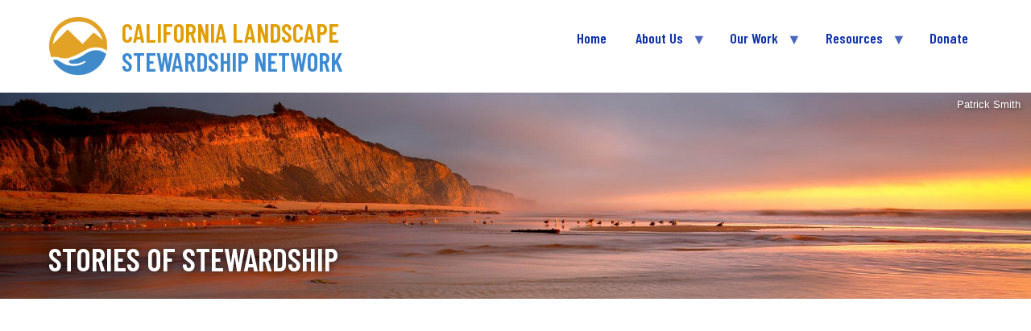

--- FILE ---
content_type: text/html; charset=UTF-8
request_url: https://calandscapestewardshipnetwork.org/stories-of-stewardship
body_size: 8339
content:
<!DOCTYPE html>
<html lang="en" dir="ltr" prefix="content: http://purl.org/rss/1.0/modules/content/  dc: http://purl.org/dc/terms/  foaf: http://xmlns.com/foaf/0.1/  og: http://ogp.me/ns#  rdfs: http://www.w3.org/2000/01/rdf-schema#  schema: http://schema.org/  sioc: http://rdfs.org/sioc/ns#  sioct: http://rdfs.org/sioc/types#  skos: http://www.w3.org/2004/02/skos/core#  xsd: http://www.w3.org/2001/XMLSchema# " class="no-js adaptivetheme">
  <head>
    
    <meta charset="utf-8" />
<script async src="https://www.googletagmanager.com/gtag/js?id=UA-168668706-1"></script>
<script>window.dataLayer = window.dataLayer || [];function gtag(){dataLayer.push(arguments)};gtag("js", new Date());gtag("set", "developer_id.dMDhkMT", true);gtag("config", "UA-168668706-1", {"groups":"default","anonymize_ip":true,"page_placeholder":"PLACEHOLDER_page_path","allow_ad_personalization_signals":false});</script>
<meta name="Generator" content="Drupal 10 (https://www.drupal.org)" />
<meta name="MobileOptimized" content="width" />
<meta name="HandheldFriendly" content="true" />
<meta name="viewport" content="width=device-width, initial-scale=1.0" />
<link rel="icon" href="/sites/default/files/CLSN%20favicon_0.png" type="image/png" />
<link rel="canonical" href="https://calandscapestewardshipnetwork.org/stories-of-stewardship" />
<link rel="shortlink" href="https://calandscapestewardshipnetwork.org/node/124" />

    <link rel="dns-prefetch" href="//cdnjs.cloudflare.com"><title>Stories of Stewardship | California Landscape Stewardship Network</title>
    <link rel="stylesheet" media="all" href="/sites/default/files/css/css_XSyuEI93SCYxoY5Lz92GPGxNei5CruLiuEz1qTa6TIY.css?delta=0&amp;language=en&amp;theme=clsn_theme&amp;include=[base64]" />
<link rel="stylesheet" media="all" href="/sites/default/files/css/css_tg5yHLkIRDm-7P139BjINK_iUv81RtmmA82tEh5Qp9Q.css?delta=1&amp;language=en&amp;theme=clsn_theme&amp;include=[base64]" />
<link rel="stylesheet" media="all" href="https://fonts.googleapis.com/css?family=Barlow+Condensed:600|Roboto+Condensed:700" />
<link rel="stylesheet" media="all" href="/sites/default/files/css/css_Tt3AwZAimAsFk4go288Rsrbmw8jTav0Bd1Ov8pcH0yk.css?delta=3&amp;language=en&amp;theme=clsn_theme&amp;include=[base64]" />

    <script src="/core/assets/vendor/modernizr/modernizr.min.js?v=3.11.7"></script>

  </head><body  class="layout-type--page-layout user-logged-out path-not-frontpage path-node page-node-type--large-embed theme-name--clsn-theme">
        <a href="#block-clsn-theme-content" class="visually-hidden focusable skip-link">Skip to main content</a>
    
      <div class="dialog-off-canvas-main-canvas" data-off-canvas-main-canvas>
    
<div class="page js-layout">
  <div data-at-row="header" class="l-header l-row">
  
  <header class="l-pr page__row pr-header regions-multiple" role="banner" id="masthead">
    <div class="l-rw regions container pr-header__rw arc--2 hr--1-2" data-at-regions="">
      <div  data-at-region="1" class="l-r region pr-header__header-first" id="rid-header-first"><div id="block-clsn-theme-branding" class="l-bl block block-branding block-config-provider--system block-plugin-id--system-branding-block has-logo has-name">
  <div class="block__inner block-branding__inner">

    <div class="block__content block-branding__content site-branding"><a href="/" title="Home" rel="home" class="site-branding__logo-link"><img src="/sites/default/files/CLSN%20Final%20Logo%20Circle%20120px_0.png" alt="Home" class="site-branding__logo-img" /></a><span class="site-branding__text"><strong class="site-branding__name"><a href="/" title="Home" rel="home" class="site-branding__name-link">California Landscape Stewardship Network</a></strong></span></div></div>
</div>
</div><div  data-at-region="2" class="l-r region pr-header__header-second" id="rid-header-second"><div id="block-mainnavigation" class="l-bl block block-config-provider--superfish block-plugin-id--superfish-main">
  <div class="block__inner">

    <div class="block__content">
<ul id="superfish-main" class="menu sf-menu sf-main sf-horizontal sf-style-default" role="menu" aria-label="Menu">
  

  
  <li id="main-standardfront-page" class="sf-depth-1 sf-no-children sf-first" role="none">
    
          <a href="/" class="sf-depth-1" role="menuitem">Home</a>
    
    
    
    
      </li>


            
  <li id="main-menu-link-contente8c63bf0-39f3-468a-8824-459f30bedf64" class="sf-depth-1 menuparent" role="none">
    
          <a href="/about-us" class="sf-depth-1 menuparent" role="menuitem" aria-haspopup="true" aria-expanded="false">About Us</a>
    
    
    
              <ul role="menu">
      
      

  
  <li id="main-menu-link-content7ff392c4-6ea8-431d-b578-a56eb597c2d2" class="sf-depth-2 sf-no-children sf-first" role="none">
    
          <a href="/what-we-believe" class="sf-depth-2" role="menuitem">What We Believe</a>
    
    
    
    
      </li>


  
  <li id="main-menu-link-contentd481ef54-9342-4c9c-8650-872485d570f3" class="sf-depth-2 sf-no-children" role="none">
    
          <a href="/how-participate" class="sf-depth-2" role="menuitem">How to Participate</a>
    
    
    
    
      </li>


  
  <li id="main-menu-link-contente588b01c-0c5d-4cbe-85fb-4a930c5c1717" class="sf-depth-2 sf-no-children" role="none">
    
          <a href="/steering-committee" class="sf-depth-2" role="menuitem">Steering Committee</a>
    
    
    
    
      </li>


  
  <li id="main-menu-link-content67d50170-b915-4c67-b8a7-ea42119d4195" class="sf-depth-2 sf-no-children" role="none">
    
          <a href="/strategic-roadmap-2024%20-%202026" class="sf-depth-2" role="menuitem">Strategic Roadmap 2024 - 2026</a>
    
    
    
    
      </li>


  
  <li id="main-menu-link-content7166a711-7708-4e20-a76e-0ef39950257f" class="sf-depth-2 sf-no-children sf-last" role="none">
    
          <a href="/map" title="A map of landscape stewardship collaboratives in California" class="sf-depth-2" role="menuitem">Network Map</a>
    
    
    
    
      </li>



              </ul>
      
    
    
      </li>


            
  <li id="main-menu-link-content8205607a-6fa2-4316-85f3-a03081548499" class="sf-depth-1 menuparent" role="none">
    
          <a href="/our-work" class="sf-depth-1 menuparent" role="menuitem" aria-haspopup="true" aria-expanded="false">Our Work</a>
    
    
    
              <ul role="menu">
      
      

            
  <li id="main-menu-link-content9f060369-e703-4e5c-838b-cf358bc7c5fb" class="sf-depth-2 menuparent sf-first" role="none">
    
          <a href="/shared-problem-solving" class="sf-depth-2 menuparent" role="menuitem" aria-haspopup="true" aria-expanded="false">Shared Problem Solving</a>
    
    
    
              <ul role="menu">
      
      

  
  <li id="main-menu-link-content383c190a-5b86-4c0a-bba6-9f06fde6031d" class="sf-depth-3 sf-no-children sf-first" role="none">
    
          <a href="/peer-exchange" class="sf-depth-3" role="menuitem">Peer Exchange</a>
    
    
    
    
      </li>


            
  <li id="main-menu-link-content23bd7eb0-73a2-4a13-9d86-58fb8e20573f" class="sf-depth-3 menuparent" role="none">
    
          <a href="/permitting-and-compliance" class="sf-depth-3 menuparent" role="menuitem" aria-haspopup="true" aria-expanded="false">Permitting &amp; Compliance</a>
    
    
    
              <ul role="menu">
      
      

  
  <li id="main-menu-link-contenta452677f-7c48-42b6-a2af-9002b1b201ba" class="sf-depth-4 sf-no-children sf-first sf-last" role="none">
    
          <a href="/cutting-green-tape" class="sf-depth-4" role="menuitem">Cutting Green Tape</a>
    
    
    
    
      </li>



              </ul>
      
    
    
      </li>


  
  <li id="main-menu-link-content139ab35f-5402-4480-82b0-22d71bd7a3f3" class="sf-depth-3 sf-no-children sf-last" role="none">
    
          <a href="/policy-and-funding" class="sf-depth-3" role="menuitem">Policy &amp; Funding</a>
    
    
    
    
      </li>



              </ul>
      
    
    
      </li>


  
  <li id="main-menu-link-content39ee603f-5e4e-4e66-a50c-e2dcc9fca7ca" class="sf-depth-2 sf-no-children" role="none">
    
          <a href="/JEDI" class="sf-depth-2" role="menuitem">Justice, Equity, Diversity &amp; Inclusion (Healing Severed Connections)</a>
    
    
    
    
      </li>


  
  <li id="main-menu-link-content26e8e1b6-29fc-4e3a-8bb7-f59c087f6e32" class="sf-depth-2 sf-no-children sf-last" role="none">
    
          <a href="/capacity-building" class="sf-depth-2" role="menuitem">Capacity Building</a>
    
    
    
    
      </li>



              </ul>
      
    
    
      </li>


            
  <li id="main-menu-link-contentad385dbb-8165-4490-9e7e-b45a9f48001d" class="sf-depth-1 menuparent" role="none">
    
          <a href="/resources" class="sf-depth-1 menuparent" role="menuitem" aria-haspopup="true" aria-expanded="false">Resources</a>
    
    
    
              <ul role="menu">
      
      

  
  <li id="main-menu-link-contenteec94683-72f6-478a-8aec-4b37aa593762" class="sf-depth-2 sf-no-children sf-first" role="none">
    
          <a href="/resources_clsn-products" class="sf-depth-2" role="menuitem">CLSN Products</a>
    
    
    
    
      </li>


  
  <li id="main-menu-link-content49ab516a-a227-475a-b53e-b2be6b566845" class="sf-depth-2 sf-no-children" role="none">
    
          <a href="/resources_collaboration" class="sf-depth-2" role="menuitem">Fundamentals of Collaboration</a>
    
    
    
    
      </li>


  
  <li id="main-menu-link-contenta14411af-d283-4f08-a231-dd3ab1d746da" class="sf-depth-2 sf-no-children" role="none">
    
          <a href="/resources_landscape-stewardship" class="sf-depth-2" role="menuitem">Landscape Stewardship in Action</a>
    
    
    
    
      </li>


  
  <li id="main-menu-link-contente8385a71-9b8c-45ce-9f5c-c5ebce32cb47" class="sf-depth-2 sf-no-children" role="none">
    
          <a href="/resources_policy-funding" class="sf-depth-2" role="menuitem">Policy &amp; Funding</a>
    
    
    
    
      </li>



              </ul>
      
    
    
      </li>


  
  <li id="main-menu-link-contenta77a0494-add4-4e91-9837-980a7b99d8b3" class="sf-depth-1 sf-no-children" role="none">
    
          <a href="/donate" class="sf-depth-1" role="menuitem">Donate</a>
    
    
    
    
      </li>


</ul>
</div></div>
</div>
</div>
    </div>
  </header>
  
</div>
<div data-at-row="highlighted" class="l-highlighted l-row">
  
  <div class="l-pr page__row pr-highlighted" id="highlighted">
    <div class="l-rw regions container pr-highlighted__rw arc--1 hr--1" data-at-regions="">
      <div  data-at-region="1" data-at-block-count="1" class="l-r region pr-highlighted__highlighted" id="rid-highlighted"><div class="l-bl block--messages" id="system-messages-block" data-drupal-messages><div data-drupal-messages-fallback class="hidden"></div></div><div class="views-element-container l-bl block block-config-provider--views block-plugin-id--views-block-banner-images-block-1" id="block-views-block-banner-images-block-1">
  <div class="block__inner">

    <div class="block__content"><div class="element-container-wrapper"><div class="view view-banner-images view-id-banner_images view-display-id-block_1 js-view-dom-id-499a5089af6a088a743cb713bc5350f03c41c6d1f26e98d7d89b4e353fad06f8">
  
    
      
      <div class="view-content view-rows">
          <div class="views-row">
    <div class="views-field views-field-field-media-image"><div class="field-content views-banner-image"><img loading="lazy" src="/sites/default/files/styles/banner_image/public/banner-images/SanGregLight%20SM%20RCD.jpg?h=dd9f401b&amp;itok=p6bxzC0X" width="2048" height="410" alt="Warmly illuminated cliffs, birds, and rippling water at a beach at sunset" typeof="foaf:Image" class="image-style-banner-image" />

</div></div><div class="views-field views-field-field-image-credit credit"><div class="field-content">Patrick Smith</div></div>
  </div>

    </div>
  
          </div>
</div>
</div></div>
</div>
</div>
    </div>
  </div>
  
</div>
<div data-at-row="features" class="l-features l-row">
  
  <div class="l-pr page__row pr-features" id="features">
    <div class="l-rw regions container pr-features__rw arc--1 hr--1" data-at-regions="">
      <div  data-at-region="1" class="l-r region pr-features__features-first" id="rid-features-first"><div id="block-clsn-theme-page-title" class="l-bl block block-config-provider--core block-plugin-id--page-title-block">
  <div class="block__inner">

    <div class="block__content">
  <h1 class="page__title"><span class="field field-name-title field-formatter-string field-type-string field-label-hidden">Stories of Stewardship</span>
</h1>

</div></div>
</div>
</div>
    </div>
  </div>
  
</div>
<div data-at-row="content-prefix" class="l-content-prefix l-row">
  
  <div class="l-pr page__row pr-content-prefix" id="content-prefix">
    <div class="l-rw regions container pr-content-prefix__rw arc--1 hr--1" data-at-regions="">
      <div  data-at-region="1" class="l-r region pr-content-prefix__content-prefix" id="rid-content-prefix"><main id="block-mainpagecontent" class="l-bl block block-main-content" role="main">
  
  <article data-history-node-id="124" about="/stories-of-stewardship" class="node node--id-124 node--type-large-embed node--view-mode-full" role="article">
  <div class="node__container">

    <header class="node__header"><h1 class="node__title"><span class="field field-name-title field-formatter-string field-type-string field-label-hidden">Stories of Stewardship</span>
</h1></header>

    <div class="node__content"><div class="clearfix text-formatted field field-node--body field-formatter-text-default field-name-body field-type-text-with-summary field-label-hidden has-single"><div class="field__items"><div class="field__item"><p><iframe allow="geolocation" allowfullscreen frameborder="0" height="500px" src="https://storymaps.arcgis.com/stories/f30f1136ffab44e78d4bf2ca9b4543b3" width="100%"></iframe></p>

<p><strong><a href="https://storymaps.arcgis.com/stories/f30f1136ffab44e78d4bf2ca9b4543b3" target="_blank">View <em>Stories of Stewardship</em> fullscreen</a></strong>.</p>
</div></div>
</div>
</div></div>
</article>

  
</main>
</div>
    </div>
  </div>
  
</div>
<div data-at-row="main" class="l-main l-row">
  
  <div class="l-pr page__row pr-main regions-multiple" id="main-content">
    <div class="l-rw regions container pr-main__rw arc--2 hr--1-2" data-at-regions="">
      <div  data-at-region="2" data-at-block-count="1" class="l-r region pr-main__sidebar-first" id="rid-sidebar-first"><div id="block-fillerblock" class="l-bl block block-config-provider--block-content block-plugin-id--block-content-658c929e-b4f7-4c86-96a3-ec7bc2eac049 block--type-basic block--view-mode-full">
  <div class="block__inner">

    <div class="block__content">  <div class="block_content block-content--view-mode-full block-content--type-basic block-content--id-9 atl atl--layout-onecol layout layout--onecol">
    <div  class="layout__region layout__region--content">
      
    </div>
  </div>

</div></div>
</div>
</div>
    </div>
  </div>
  
</div>
<div data-at-row="subfeatures" class="l-subfeatures l-row">
  
  <div class="l-pr page__row pr-subfeatures regions-multiple" id="sub-features">
    <div class="l-rw regions container pr-subfeatures__rw arc--4 hr--1-2-3-4" data-at-regions="">
      <div  data-at-region="1" class="l-r region pr-subfeatures__subfeatures-first" id="rid-subfeatures-first"><div id="block-tsnlogo" class="l-bl block block-config-provider--block-content block-plugin-id--block-content-36145ea1-1b63-4dd5-b3a8-5d099c1a7a0f has-title block--type-basic block--view-mode-full" role="region" aria-labelledby="block-tsnlogo-title">
  <div class="block__inner">

    <h2  class="block__title" id="block-tsnlogo-title"><span>The Stewardship Network</span></h2><div class="block__content">  <div class="block_content block-content--view-mode-full block-content--type-basic block-content--id-10 atl atl--layout-onecol layout layout--onecol">
    <div  class="layout__region layout__region--content">
      <div class="clearfix text-formatted field field-block-content--body field-formatter-text-default field-name-body field-type-text-with-summary field-label-hidden has-single"><div class="field__items"><div class="field__item"><p>The CA Landscape Stewardship Network is a fiscally-sponsored project of The Stewardship Network.</p>

<p><a href="https://www.stewardshipnetwork.org/" target="_blank"><img alt="The Stewardship Network logo" src="https://calandscapestewardshipnetwork.org/sites/default/files/inline-images/TSN%20MC%20badge%20-%20white%20on%20black%20-%20sq%20edge.png" style="width:100%; max-width:350;"></a></p>
</div></div>
</div>

    </div>
  </div>

</div></div>
</div>
</div><div  data-at-region="2" class="l-r region pr-subfeatures__subfeatures-second" id="rid-subfeatures-second"><div id="block-contactus" class="l-bl block block-config-provider--block-content block-plugin-id--block-content-87329fd8-49e6-445a-bdbc-5e1c29db7d81 has-title block--type-basic block--view-mode-full" role="region" aria-labelledby="block-contactus-title">
  <div class="block__inner">

    <h2  class="block__title" id="block-contactus-title"><span>Contact Us</span></h2><div class="block__content">  <div class="block_content block-content--view-mode-full block-content--type-basic block-content--id-4 atl atl--layout-onecol layout layout--onecol">
    <div  class="layout__region layout__region--content">
      <div class="clearfix text-formatted field field-block-content--body field-formatter-text-default field-name-body field-type-text-with-summary field-label-hidden has-single"><div class="field__items"><div class="field__item"><p><strong>Email us:&nbsp;</strong></p>

<p><a href="mailto:coordinator@calsn.org">coordinator@calsn.org</a></p>

<p><strong>Our mailing address is:</strong><br>
California Landscape Stewardship Network<br>
6831 Gladys Avenue&nbsp;<br>
El Cerrito, CA 94530</p>
</div></div>
</div>

    </div>
  </div>

</div></div>
</div>
</div><div  data-at-region="3" class="l-r region pr-subfeatures__subfeatures-third" id="rid-subfeatures-third"><div id="block-newslettersignup" class="l-bl block block-config-provider--block-content block-plugin-id--block-content-c876bfc5-9cf5-4c9d-8197-110421bc0080 has-title block--type-basic block--view-mode-full" role="region" aria-labelledby="block-newslettersignup-title">
  <div class="block__inner">

    <h2  class="block__title" id="block-newslettersignup-title"><span>Support Our Work</span></h2><div class="block__content">  <div class="block_content block-content--view-mode-full block-content--type-basic block-content--id-6 atl atl--layout-onecol layout layout--onecol">
    <div  class="layout__region layout__region--content">
      <div class="clearfix text-formatted field field-block-content--body field-formatter-text-default field-name-body field-type-text-with-summary field-label-hidden has-single"><div class="field__items"><div class="field__item"><p>Sign up for periodic email updates or make a donation.</p>

<p><a class="button" href="https://largelandscapenetwork.us17.list-manage.com/subscribe?u=fe4736eb36aed63f973430fa2&amp;id=ef98f1996c" target="_blank">Subscribe</a></p>

<p><a class="button" href="/donate">Donate</a></p>
</div></div>
</div>

    </div>
  </div>

</div></div>
</div>
</div><div  data-at-region="4" data-at-block-count="1" class="l-r region pr-subfeatures__subfeatures-fourth" id="rid-subfeatures-fourth"><div class="search-block-form submit-is-visible l-bl block block-search block-config-provider--search block-plugin-id--search-form-block has-title" data-drupal-selector="search-block-form" id="block-clsn-theme-search" role="search" aria-labelledby="block-clsn-theme-search-menu">
  <div class="block__inner block-search__inner">

    
      <h2 class="block__title block-search__title" id="block-clsn-theme-search-menu"><span>Find Something</span></h2>
    <div class="block__content block-search__content"><form action="/search/node" method="get" id="search-block-form" accept-charset="UTF-8" class="search-block-form__form">
  <div class="js-form-item form-item js-form-type-search form-type-search js-form-item-keys form-item-keys form-no-label">
      <label for="edit-keys" class="visually-hidden">Search</label>
        <input title="Enter the terms you wish to search for." data-drupal-selector="edit-keys" type="search" id="edit-keys" name="keys" value="" size="" maxlength="128" class="form-search" />

        </div>
<div data-drupal-selector="edit-actions" class="form-actions element-container-wrapper js-form-wrapper form-wrapper" id="edit-actions"><input class="search-form__submit button js-form-submit form-submit" data-drupal-selector="edit-submit" type="submit" id="edit-submit" value="Search" />
</div>

</form>
</div></div>
</div>
<div id="block-sitemap" class="l-bl block block-config-provider--block-content block-plugin-id--block-content-de2176d2-1e43-40b4-ba24-1dc33c5cd50f block--type-basic block--view-mode-full">
  <div class="block__inner">

    <div class="block__content">  <div class="block_content block-content--view-mode-full block-content--type-basic block-content--id-5 atl atl--layout-onecol layout layout--onecol">
    <div  class="layout__region layout__region--content">
      <div class="clearfix text-formatted field field-block-content--body field-formatter-text-default field-name-body field-type-text-with-summary field-label-hidden has-single"><div class="field__items"><div class="field__item"><p><a class="button" href="/sitemap">Sitemap</a></p>
</div></div>
</div>

    </div>
  </div>

</div></div>
</div>
</div>
    </div>
  </div>
  
</div>
<div data-at-row="footer" class="l-footer l-row">
  
  <footer class="l-pr page__row pr-footer" role="contentinfo" id="footer">
    <div class="l-rw regions container pr-footer__rw arc--1 hr--1" data-at-regions="">
      <div  data-at-region="1" class="l-r region pr-footer__footer" id="rid-footer"><div id="block-footercontent" class="l-bl block block-config-provider--block-content block-plugin-id--block-content-87cdda1b-6056-48bf-b701-4c09002679dd block--type-basic block--view-mode-full">
  <div class="block__inner">

    <div class="block__content">  <div class="block_content block-content--view-mode-full block-content--type-basic block-content--id-3 atl atl--layout-onecol layout layout--onecol">
    <div  class="layout__region layout__region--content">
      <div class="clearfix text-formatted field field-block-content--body field-formatter-text-default field-name-body field-type-text-with-summary field-label-hidden has-single"><div class="field__items"><div class="field__item"><p>© 2023&nbsp;<a href="http://www.stewardshipnetwork.org/">The Stewardship Network</a>&nbsp;- All Rights Reserved. |&nbsp;<a href="https://www.parksconservancy.org/about/privacy">Privacy Policy</a>&nbsp;|&nbsp;<a href="https://www.parksconservancy.org/about/privacy#cookies">Cookies</a>&nbsp;|&nbsp;<a href="https://www.parksconservancy.org/about/terms-use">Terms of Use</a></p></div></div>
</div>

    </div>
  </div>

</div></div>
</div>
</div>
    </div>
  </footer>
  
</div>


</div>

  </div>

    
    <script type="application/json" data-drupal-selector="drupal-settings-json">{"path":{"baseUrl":"\/","pathPrefix":"","currentPath":"node\/124","currentPathIsAdmin":false,"isFront":false,"currentLanguage":"en"},"pluralDelimiter":"\u0003","suppressDeprecationErrors":true,"google_analytics":{"account":"UA-168668706-1","trackOutbound":true,"trackMailto":true,"trackTel":true,"trackDownload":true,"trackDownloadExtensions":"7z|aac|arc|arj|asf|asx|avi|bin|csv|doc(x|m)?|dot(x|m)?|exe|flv|gif|gz|gzip|hqx|jar|jpe?g|js|mp(2|3|4|e?g)|mov(ie)?|msi|msp|pdf|phps|png|ppt(x|m)?|pot(x|m)?|pps(x|m)?|ppam|sld(x|m)?|thmx|qtm?|ra(m|r)?|sea|sit|tar|tgz|torrent|txt|wav|wma|wmv|wpd|xls(x|m|b)?|xlt(x|m)|xlam|xml|z|zip"},"stickynav":{"selector":".pr-header","offsets":{"selector":"","custom_offset":null}},"ckeditorAccordion":{"accordionStyle":{"collapseAll":1,"keepRowsOpen":null,"animateAccordionOpenAndClose":1,"openTabsWithHash":1,"allowHtmlInTitles":0}},"clsn_theme":{"at_slideshows":{"clsn-theme-slideshow-0":{"animation":"fade","direction":"horizontal","smoothheight":0,"slideshowspeed":"4000","animationspeed":"600","controlnav":1,"directionnav":1,"pauseonaction":1,"pauseonhover":0,"animationloop":1,"reverse":0,"randomize":0,"autostart":1,"initdelay":"","easing":"swing","usecss":0,"touch":1,"video":0,"prevtext":"Previous","nexttext":"Next","slideshow_class":".clsn-theme-slideshow-0","selector":".slides \u003E li"}},"at_responsivemenus":{"bp":"all and (min-width: 60.0625em)","default":"ms-slidedown","responsive":"ms-dropmenu","acd":{"acd_load":true,"acd_default":true,"acd_responsive":false,"acd_both":false}},"at_breakpoints":{"at_core_simple_wide":{"breakpoint":"wide","mediaquery":"all and (min-width: 60.0625em)"},"at_core_simple_tablet-isolate":{"breakpoint":"tablet-isolate","mediaquery":"all and (min-width: 45.0625em) and (max-width: 60em)"},"at_core_simple_mobile":{"breakpoint":"mobile","mediaquery":"all and (max-width: 45em)"}}},"ajaxTrustedUrl":{"\/search\/node":true},"superfish":{"superfish-main":{"id":"superfish-main","sf":{"animation":{"opacity":"show","height":"show"},"speed":"fast","autoArrows":true,"dropShadows":true},"plugins":{"smallscreen":{"cloneParent":0,"mode":"window_width"},"supposition":true,"supersubs":true}}},"at_current_theme_name":"clsn_theme","user":{"uid":0,"permissionsHash":"2bb16107a290f6a8fff742024fd2cb6349dc8e93e029fcce4250be1bbcc3f998"}}</script>
<script src="/sites/default/files/js/js_90miQf-4XXrb_iNSVhCZ8KmcaCIqGUmaNV2eXyy8bZY.js?scope=footer&amp;delta=0&amp;language=en&amp;theme=clsn_theme&amp;include=[base64]"></script>
<script src="https://cdnjs.cloudflare.com/ajax/libs/enquire.js/2.1.6/enquire.min.js"></script>
<script src="/sites/default/files/js/js_VB1ACaqSTH3ipcUSNg5lO_sP1FSfyY9GxRRPM3W9VNA.js?scope=footer&amp;delta=2&amp;language=en&amp;theme=clsn_theme&amp;include=[base64]"></script>
<script src="https://cdnjs.cloudflare.com/ajax/libs/flexslider/2.7.2/jquery.flexslider.min.js"></script>
<script src="/sites/default/files/js/js_VCFMHp4zU-CCpBPfQkfyVKBQZ90-QW5xv07mdlY-yJk.js?scope=footer&amp;delta=4&amp;language=en&amp;theme=clsn_theme&amp;include=[base64]"></script>
<script src="/modules/contrib/ckeditor_accordion/js/accordion.frontend.min.js?t7g3dg"></script>
<script src="https://cdnjs.cloudflare.com/ajax/libs/fontfaceobserver/2.1.0/fontfaceobserver.js"></script>
<script src="/sites/default/files/js/js_soPkpl--Ykuk0mpzPt5RiQ6EinlJf1O1BF6yse-fAec.js?scope=footer&amp;delta=7&amp;language=en&amp;theme=clsn_theme&amp;include=[base64]"></script>

  </body>
</html>


--- FILE ---
content_type: text/html; charset=utf-8
request_url: https://storymaps.arcgis.com/stories/f30f1136ffab44e78d4bf2ca9b4543b3
body_size: 66664
content:
<!DOCTYPE html><html lang="en-US" dir="ltr"><head><meta charSet="utf-8" data-next-head=""/><meta name="viewport" content="width=device-width" data-next-head=""/><meta name="mobile-web-app-capable" content="yes" data-next-head=""/><meta name="apple-mobile-web-app-capable" content="yes" data-next-head=""/><meta name="format-detection" content="telephone=no" data-next-head=""/><meta name="apple-mobile-web-app-status-bar-style" content="black-translucent" data-next-head=""/><meta property="og:type" content="article" data-next-head=""/><meta property="og:site_name" content="ArcGIS StoryMaps" data-next-head=""/><meta name="twitter:card" content="summary_large_image" data-next-head=""/><meta name="twitter:domain" content="https://storymaps.arcgis.com" data-next-head=""/><meta name="description" content="Caring for People and Place in 21st Century Conservation" class="jsx-979180404" data-next-head=""/><title data-next-head="">Stories of Stewardship</title><meta name="author" content="" data-next-head=""/><meta property="article:published_time" content="2025-11-15T16:52:26.719Z" data-next-head=""/><link rel="canonical" href="https://storymaps.arcgis.com/stories/f30f1136ffab44e78d4bf2ca9b4543b3" data-next-head=""/><link rel="alternate" type="application/json+oembed" href="https://storymaps.arcgis.com/oembed?url=https%3A%2F%2Fstorymaps.arcgis.com%2Fstories%2Ff30f1136ffab44e78d4bf2ca9b4543b3&amp;format=json" title="Stories of Stewardship" data-next-head=""/><link rel="alternate" type="text/xml+oembed" href="https://storymaps.arcgis.com/oembed?url=https%3A%2F%2Fstorymaps.arcgis.com%2Fstories%2Ff30f1136ffab44e78d4bf2ca9b4543b3&amp;format=xml" title="Stories of Stewardship" data-next-head=""/><link rel="preconnect" href="https://www.arcgis.com"/><link rel="preconnect" href="https://js.arcgis.com"/><link rel="preconnect" href="https://static.arcgis.com"/><meta property="og:title" content="Stories of Stewardship" data-next-head=""/><meta property="og:description" content="Caring for People and Place in 21st Century Conservation" data-next-head=""/><meta property="og:url" content="https://storymaps.arcgis.com/stories/f30f1136ffab44e78d4bf2ca9b4543b3" data-next-head=""/><meta property="og:image" content="https://cdn.arcgis.com/sharing/rest/content/items/f30f1136ffab44e78d4bf2ca9b4543b3/resources/XNLTfD5Ls88uSLOZJROQD.jpeg?w=400" data-next-head=""/><meta name="twitter:creator" content="" data-next-head=""/><meta name="twitter:url" content="https://storymaps.arcgis.com/stories/f30f1136ffab44e78d4bf2ca9b4543b3" data-next-head=""/><meta name="twitter:title" content="Stories of Stewardship" data-next-head=""/><meta name="twitter:description" content="Caring for People and Place in 21st Century Conservation" data-next-head=""/><meta name="twitter:image" content="https://cdn.arcgis.com/sharing/rest/content/items/f30f1136ffab44e78d4bf2ca9b4543b3/resources/XNLTfD5Ls88uSLOZJROQD.jpeg?w=400" data-next-head=""/><script type="application/ld+json" data-next-head="">{"@context":"https://schema.org","@type":"NewsArticle","mainEntityOfPage":{"@type":"WebPage","@id":"https://storymaps.arcgis.com/stories/f30f1136ffab44e78d4bf2ca9b4543b3"},"headline":"Stories of Stewardship","image":["https://cdn.arcgis.com/sharing/rest/content/items/f30f1136ffab44e78d4bf2ca9b4543b3/resources/XNLTfD5Ls88uSLOZJROQD.jpeg?w=400"],"datePublished":"2021-06-09T14:09:19.000Z","dateModified":"2025-11-15T16:52:26.719Z","author":{"@type":"Person","name":""},"publisher":{"@type":"Organization","name":"Esri","logo":{"@type":"ImageObject","url":"https://storymaps.arcgis.com/static/images/logo.png"}},"description":"Caring for People and Place in 21st Century Conservation"}</script><link rel="shortcut icon" href="/static/images/favicon-glyph.png"/><script>
                if (typeof window !== 'undefined' && window.navigator && window.location) {
                  var userAgent = window.navigator.userAgent || '';
                  var unsupportedBrowser = /Trident\/\d+/i.test(userAgent) || /Edge\/\d+/i.test(userAgent);
                  // if browser is unsupported, redirect to that page (before going any farther)
                  if (unsupportedBrowser) {
                    window.location.href = 'https://doc.arcgis.com/unsupported-browser/?referrer=https://www.arcgis.com/storymaps/unsupported-browser';
                  }
                }
              </script><noscript data-n-css=""></noscript><script defer="" nomodule="" src="/_next/static/chunks/polyfills-42372ed130431b0a.js"></script><script src="/_next/static/chunks/webpack-482e80d2b4f233dc.js" defer=""></script><script src="/_next/static/chunks/framework-469d75fe23d5b88b.js" defer=""></script><script src="/_next/static/chunks/main-8dbe01b7c05155d8.js" defer=""></script><script src="/_next/static/chunks/pages/_app-87c39461428bfff9.js" defer=""></script><script src="/_next/static/chunks/58477-6781269fde5f971f.js" defer=""></script><script src="/_next/static/chunks/16165-4193ff900726cfb5.js" defer=""></script><script src="/_next/static/chunks/81339-0d39915960f5881c.js" defer=""></script><script src="/_next/static/chunks/26026-a73e9b66a3fd9dc6.js" defer=""></script><script src="/_next/static/chunks/93362-feca90a8b4eac8e5.js" defer=""></script><script src="/_next/static/chunks/74717-b808809f3a1a1818.js" defer=""></script><script src="/_next/static/chunks/92823-69076567b7bbb1ac.js" defer=""></script><script src="/_next/static/chunks/33148-8d0139b17511c109.js" defer=""></script><script src="/_next/static/chunks/50590-ad5d00893be56b1b.js" defer=""></script><script src="/_next/static/chunks/86890-107fbe6ce591aebb.js" defer=""></script><script src="/_next/static/chunks/8914-11434ae7df93260d.js" defer=""></script><script src="/_next/static/chunks/50052-6fa3fff0f7f05510.js" defer=""></script><script src="/_next/static/chunks/20588-d4359d0e5de2ef0e.js" defer=""></script><script src="/_next/static/chunks/8617-8e1069e939ae470b.js" defer=""></script><script src="/_next/static/chunks/22599-cfb1f0ca1bced67c.js" defer=""></script><script src="/_next/static/chunks/pages/stories/view-4b185bf982271de3.js" defer=""></script><script src="/_next/static/fzemmOGGzGWuFusrBtI_u/_buildManifest.js" defer=""></script><script src="/_next/static/fzemmOGGzGWuFusrBtI_u/_ssgManifest.js" defer=""></script><style id="__jsx-159468295">:is(#storymaps-root,.storymaps-root-external){--focus-indicator-color-dark:#000;--focus-indicator-color-light:#fff;}</style><style id="__jsx-3692726108"> *{margin:0;padding:0} :where(*,*:before,*:after){box-sizing:border-box} :where(li){text-indent:0;list-style-type:none} :where(html[lang="zh-cn"],html[lang="zh-hk"],html[lang="zh-tw"]) body{font-family:"Avenir Next World","Helvetica Neue","Microsoft JhengHei","Microsoft YaHei",sans-serif} :where(body,input,textarea,select,button){font-family:"Avenir Next World",sans-serif} :where(img,iframe){border:0} :where(button){background-color:transparent;border:0;cursor:pointer;padding:0;margin:0;color:inherit} :where(input::-ms-clear){display:none} :where(fieldset){border:none} .visually-hidden:not(:focus):not(:active){width:1px;height:1px;overflow:hidden;white-space:nowrap;position:absolute;clip:rect(0,0,0,0);clip-path:inset(50%);border:0}</style><style id="__jsx-3607625199">:is(#storymaps-root,.storymaps-root-external) .visually-hidden:not(:focus):not(:active){width:1px!important;height:1px!important;overflow:hidden!important;white-space:nowrap!important;position:absolute!important;clip:rect(0,0,0,0)!important;clip-path:inset(50%)!important;border:0!important}</style><style id="__jsx-435095754">:where(#storymaps-root,.storymaps-root-external) *:focus-visible{outline:2px solid var(--focus-indicator-color-dark);box-shadow:0 0 0 4px var(--focus-indicator-color-light);outline-offset:0}</style><style id="__jsx-3700494804">@font-face{font-family:"Avenir Next World";font-weight:400;font-style:normal;font-display:swap;unicode-range:u+0000-007F,u+0080-00FF,u+2000-206F,u+2070-209F,u+20A0-20CF,u+2100-214F,u+2200-22FF;src:url("/static/storymaps-website-common/fonts/Avenir_Next_World/09ab0626-bb45-4650-acc8-0182d693df02.woff2")}@font-face{font-family:"Avenir Next World";font-weight:400;font-style:italic;font-display:swap;unicode-range:u+0000-007F,u+0080-00FF,u+2000-206F,u+2070-209F,u+20A0-20CF,u+2100-214F,u+2200-22FF;src:url("/static/storymaps-website-common/fonts/Avenir_Next_World/b9c5b839-db56-4419-8fcb-6ab661babb1d.woff2")}@font-face{font-family:"Avenir Next World";font-weight:500;font-style:normal;font-display:swap;unicode-range:u+0000-007F,u+0080-00FF,u+2000-206F,u+2070-209F,u+20A0-20CF,u+2100-214F,u+2200-22FF;src:url("/static/storymaps-website-common/fonts/Avenir_Next_World/a53dd870-d60f-11ec-9404-069abf4c3446.woff2")}@font-face{font-family:"Avenir Next World";font-weight:700;font-style:normal;font-display:swap;unicode-range:u+0000-007F,u+0080-00FF,u+2000-206F,u+2070-209F,u+20A0-20CF,u+2100-214F,u+2200-22FF;src:url("/static/storymaps-website-common/fonts/Avenir_Next_World/074dfc70-6436-4f4b-9314-d1e69287aea1.woff2")}@font-face{font-family:"Avenir Next World";font-weight:700;font-style:italic;font-display:swap;unicode-range:u+0000-007F,u+0080-00FF,u+2000-206F,u+2070-209F,u+20A0-20CF,u+2100-214F,u+2200-22FF;src:url("/static/storymaps-website-common/fonts/Avenir_Next_World/471f2b8b-e0d5-45a0-b033-d1cdb57fba1b.woff2")}@font-face{font-family:"Avenir Next World";font-weight:400;font-style:normal;font-display:swap;unicode-range:u+0100-017F,u+0180-024F,u+02B0-02FF;src:url("/static/storymaps-website-common/fonts/Avenir_Next_World/09ab0626-bb45-4650-acc8-0182d693df02-002.woff2")}@font-face{font-family:"Avenir Next World";font-weight:400;font-style:italic;font-display:swap;unicode-range:u+0100-017F,u+0180-024F,u+02B0-02FF;src:url("/static/storymaps-website-common/fonts/Avenir_Next_World/b9c5b839-db56-4419-8fcb-6ab661babb1d-002.woff2")}@font-face{font-family:"Avenir Next World";font-weight:500;font-style:normal;font-display:swap;unicode-range:u+0100-017F,u+0180-024F,u+02B0-02FF;src:url("/static/storymaps-website-common/fonts/Avenir_Next_World/a53dd870-d60f-11ec-9404-069abf4c3446-002.woff2")}@font-face{font-family:"Avenir Next World";font-weight:700;font-style:normal;font-display:swap;unicode-range:u+0100-017F,u+0180-024F,u+02B0-02FF;src:url("/static/storymaps-website-common/fonts/Avenir_Next_World/074dfc70-6436-4f4b-9314-d1e69287aea1-002.woff2")}@font-face{font-family:"Avenir Next World";font-weight:700;font-style:italic;font-display:swap;unicode-range:u+0100-017F,u+0180-024F,u+02B0-02FF;src:url("/static/storymaps-website-common/fonts/Avenir_Next_World/471f2b8b-e0d5-45a0-b033-d1cdb57fba1b-002.woff2")}@font-face{font-family:"Avenir Next World";font-weight:400;font-style:normal;font-display:swap;unicode-range:u+0370-03FF;src:url("/static/storymaps-website-common/fonts/Avenir_Next_World/09ab0626-bb45-4650-acc8-0182d693df02-003.woff2")}@font-face{font-family:"Avenir Next World";font-weight:400;font-style:italic;font-display:swap;unicode-range:u+0370-03FF;src:url("/static/storymaps-website-common/fonts/Avenir_Next_World/b9c5b839-db56-4419-8fcb-6ab661babb1d-003.woff2")}@font-face{font-family:"Avenir Next World";font-weight:500;font-style:normal;font-display:swap;unicode-range:u+0370-03FF;src:url("/static/storymaps-website-common/fonts/Avenir_Next_World/a53dd870-d60f-11ec-9404-069abf4c3446-003.woff2")}@font-face{font-family:"Avenir Next World";font-weight:700;font-style:normal;font-display:swap;unicode-range:u+0370-03FF;src:url("/static/storymaps-website-common/fonts/Avenir_Next_World/074dfc70-6436-4f4b-9314-d1e69287aea1-003.woff2")}@font-face{font-family:"Avenir Next World";font-weight:700;font-style:italic;font-display:swap;unicode-range:u+0370-03FF;src:url("/static/storymaps-website-common/fonts/Avenir_Next_World/471f2b8b-e0d5-45a0-b033-d1cdb57fba1b-003.woff2")}@font-face{font-family:"Avenir Next World";font-weight:400;font-style:normal;font-display:swap;unicode-range:u+0400-04FF;src:url("/static/storymaps-website-common/fonts/Avenir_Next_World/09ab0626-bb45-4650-acc8-0182d693df02-004.woff2")}@font-face{font-family:"Avenir Next World";font-weight:400;font-style:italic;font-display:swap;unicode-range:u+0400-04FF;src:url("/static/storymaps-website-common/fonts/Avenir_Next_World/b9c5b839-db56-4419-8fcb-6ab661babb1d-004.woff2")}@font-face{font-family:"Avenir Next World";font-weight:500;font-style:normal;font-display:swap;unicode-range:u+0400-04FF;src:url("/static/storymaps-website-common/fonts/Avenir_Next_World/a53dd870-d60f-11ec-9404-069abf4c3446-004.woff2")}@font-face{font-family:"Avenir Next World";font-weight:700;font-style:normal;font-display:swap;unicode-range:u+0400-04FF;src:url("/static/storymaps-website-common/fonts/Avenir_Next_World/074dfc70-6436-4f4b-9314-d1e69287aea1-004.woff2")}@font-face{font-family:"Avenir Next World";font-weight:700;font-style:italic;font-display:swap;unicode-range:u+0400-04FF;src:url("/static/storymaps-website-common/fonts/Avenir_Next_World/471f2b8b-e0d5-45a0-b033-d1cdb57fba1b-004.woff2")}@font-face{font-family:"Avenir Next World";font-weight:400;font-style:normal;font-display:swap;unicode-range:u+10A0-10FF;src:url("/static/storymaps-website-common/fonts/Avenir_Next_World/09ab0626-bb45-4650-acc8-0182d693df02-005.woff2")}@font-face{font-family:"Avenir Next World";font-weight:400;font-style:italic;font-display:swap;unicode-range:u+10A0-10FF;src:url("/static/storymaps-website-common/fonts/Avenir_Next_World/09ab0626-bb45-4650-acc8-0182d693df02-005.woff2")}@font-face{font-family:"Avenir Next World";font-weight:500;font-style:normal;font-display:swap;unicode-range:u+10A0-10FF;src:url("/static/storymaps-website-common/fonts/Avenir_Next_World/a53dd870-d60f-11ec-9404-069abf4c3446-005.woff2")}@font-face{font-family:"Avenir Next World";font-weight:700;font-style:normal;font-display:swap;unicode-range:u+10A0-10FF;src:url("/static/storymaps-website-common/fonts/Avenir_Next_World/074dfc70-6436-4f4b-9314-d1e69287aea1-005.woff2")}@font-face{font-family:"Avenir Next World";font-weight:700;font-style:italic;font-display:swap;unicode-range:u+10A0-10FF;src:url("/static/storymaps-website-common/fonts/Avenir_Next_World/074dfc70-6436-4f4b-9314-d1e69287aea1-005.woff2")}@font-face{font-family:"Avenir Next World";font-weight:400;font-style:normal;font-display:swap;unicode-range:u+0600-06FF,u+FB50-FDFF,u+FE70-FEFF;src:url("/static/storymaps-website-common/fonts/Avenir_Next_World/09ab0626-bb45-4650-acc8-0182d693df02-006.woff2")}@font-face{font-family:"Avenir Next World";font-weight:400;font-style:italic;font-display:swap;unicode-range:u+0600-06FF,u+FB50-FDFF,u+FE70-FEFF;src:url("/static/storymaps-website-common/fonts/Avenir_Next_World/09ab0626-bb45-4650-acc8-0182d693df02-006.woff2")}@font-face{font-family:"Avenir Next World";font-weight:500;font-style:normal;font-display:swap;unicode-range:u+0600-06FF,u+FB50-FDFF,u+FE70-FEFF;src:url("/static/storymaps-website-common/fonts/Avenir_Next_World/a53dd870-d60f-11ec-9404-069abf4c3446-006.woff2")}@font-face{font-family:"Avenir Next World";font-weight:700;font-style:normal;font-display:swap;unicode-range:u+0600-06FF,u+FB50-FDFF,u+FE70-FEFF;src:url("/static/storymaps-website-common/fonts/Avenir_Next_World/074dfc70-6436-4f4b-9314-d1e69287aea1-006.woff2")}@font-face{font-family:"Avenir Next World";font-weight:700;font-style:italic;font-display:swap;unicode-range:u+0600-06FF,u+FB50-FDFF,u+FE70-FEFF;src:url("/static/storymaps-website-common/fonts/Avenir_Next_World/074dfc70-6436-4f4b-9314-d1e69287aea1-006.woff2")}@font-face{font-family:"Avenir Next World";font-weight:400;font-style:normal;font-display:swap;unicode-range:u+0590-05FF,u+FB00-FB4F;src:url("/static/storymaps-website-common/fonts/Avenir_Next_World/09ab0626-bb45-4650-acc8-0182d693df02-007.woff2")}@font-face{font-family:"Avenir Next World";font-weight:400;font-style:italic;font-display:swap;unicode-range:u+0590-05FF,u+FB00-FB4F;src:url("/static/storymaps-website-common/fonts/Avenir_Next_World/b9c5b839-db56-4419-8fcb-6ab661babb1d-007.woff2")}@font-face{font-family:"Avenir Next World";font-weight:500;font-style:normal;font-display:swap;unicode-range:u+0590-05FF,u+FB00-FB4F;src:url("/static/storymaps-website-common/fonts/Avenir_Next_World/a53dd870-d60f-11ec-9404-069abf4c3446-007.woff2")}@font-face{font-family:"Avenir Next World";font-weight:700;font-style:normal;font-display:swap;unicode-range:u+0590-05FF,u+FB00-FB4F;src:url("/static/storymaps-website-common/fonts/Avenir_Next_World/074dfc70-6436-4f4b-9314-d1e69287aea1-007.woff2")}@font-face{font-family:"Avenir Next World";font-weight:700;font-style:italic;font-display:swap;unicode-range:u+0590-05FF,u+FB00-FB4F;src:url("/static/storymaps-website-common/fonts/Avenir_Next_World/471f2b8b-e0d5-45a0-b033-d1cdb57fba1b-007.woff2")}@font-face{font-family:"Avenir Next World";font-weight:400;font-style:normal;font-display:swap;unicode-range:u+0E00-0E7F;src:url("/static/storymaps-website-common/fonts/Avenir_Next_World/09ab0626-bb45-4650-acc8-0182d693df02-008.woff2")}@font-face{font-family:"Avenir Next World";font-weight:400;font-style:italic;font-display:swap;unicode-range:u+0E00-0E7F;src:url("/static/storymaps-website-common/fonts/Avenir_Next_World/09ab0626-bb45-4650-acc8-0182d693df02-008.woff2")}@font-face{font-family:"Avenir Next World";font-weight:700;font-style:normal;font-display:swap;unicode-range:u+0E00-0E7F;src:url("/static/storymaps-website-common/fonts/Avenir_Next_World/AvenirNextWorldBold_normal_normal-008.woff2")}@font-face{font-family:"Avenir Next World";font-weight:700;font-style:italic;font-display:swap;unicode-range:u+0E00-0E7F;src:url("/static/storymaps-website-common/fonts/Avenir_Next_World/AvenirNextWorldBold_normal_normal-008.woff2")}@font-face{font-family:"Avenir Next World";font-weight:500;font-style:normal;font-display:swap;unicode-range:u+0E00-0E7F;src:url("/static/storymaps-website-common/fonts/Avenir_Next_World/a53dd870-d60f-11ec-9404-069abf4c3446-008.woff2")}@font-face{font-family:"Avenir Next World";font-weight:700;font-style:normal;font-display:swap;unicode-range:u+1E00-1EFF,u+0300-036F;src:url("/static/storymaps-website-common/fonts/Avenir_Next_World/074dfc70-6436-4f4b-9314-d1e69287aea1-009.woff2")}@font-face{font-family:"Avenir Next World";font-weight:700;font-style:italic;font-display:swap;unicode-range:u+1E00-1EFF,u+0300-036F;src:url("/static/storymaps-website-common/fonts/Avenir_Next_World/074dfc70-6436-4f4b-9314-d1e69287aea1-009.woff2")}@font-face{font-family:"Avenir Next World";font-weight:500;font-style:normal;font-display:swap;unicode-range:u+1E00-1EFF,u+0300-036F;src:url("/static/storymaps-website-common/fonts/Avenir_Next_World/a53dd870-d60f-11ec-9404-069abf4c3446-009.woff2")}@font-face{font-family:"Avenir Next World";font-weight:400;font-style:normal;font-display:swap;unicode-range:u+1E00-1EFF,u+0300-036F;src:url("/static/storymaps-website-common/fonts/Avenir_Next_World/09ab0626-bb45-4650-acc8-0182d693df02-009.woff2")}@font-face{font-family:"Avenir Next World";font-weight:400;font-style:italic;font-display:swap;unicode-range:u+1E00-1EFF,u+0300-036F;src:url("/static/storymaps-website-common/fonts/Avenir_Next_World/09ab0626-bb45-4650-acc8-0182d693df02-009.woff2")}</style><style id="__jsx-1693912682">.draft-preview-banner.jsx-1693912682{position:absolute;top:0rem;left:0;width:100%;z-index:1}body.print .draft-preview-banner.jsx-1693912682{display:none}body.frame{-webkit-touch-callout:none;-webkit-user-select:none}</style><style id="__jsx-1912577361">.viewer-main.jsx-1912577361{min-height:calc(100vh - 0rem)}.viewer-main.device-preview.jsx-1912577361{min-height:0}body.print .viewer-main.jsx-1912577361{min-height:0}@supports(height:1svh){.viewer-main.jsx-1912577361{min-height:calc(100svh - 0rem)}}</style><style id="__jsx-1654303428">body.print{width:7.5in;margin:0 auto}body.print .page-container{background:#FFFFFF}</style><style id="__jsx-2696023176">.with-offset.jsx-2696023176{padding:undefined 0}</style><style id="__jsx-979180404">.preview-controls-container.jsx-979180404{position:fixed;z-index:98;bottom:calc(0rem + 2.5rem);right:4.5rem}html[dir='rtl'] .preview-controls-container.jsx-979180404{right:unset;left:4.5rem}</style></head><body><div id="__next"><div id="storymaps-root" class="page-container jsx-2696023176"><main class="jsx-1654303428 jsx-1912577361 viewer-main story-container"></main></div></div><script id="__NEXT_DATA__" type="application/json">{"props":{"pageProps":{},"id":"f30f1136ffab44e78d4bf2ca9b4543b3","itemDetails":{"id":"f30f1136ffab44e78d4bf2ca9b4543b3","orgId":"tdQLEzq0fgVElWN3","created":1623247759000,"modified":1763225547000,"guid":null,"name":null,"title":"Stories of Stewardship","type":"StoryMap","typeKeywords":["arcgis-storymaps","smdraftresourceid:draft_1763225546719.json","smfirstpublisheddate:1623257436232","smpublisheddate:1763225546719","smstatuspublished","smversiondraft:25.45.1121","smversionpublished:25.45.1121","StoryMap","Web Application"],"description":"\u003cp\u003eEach of us has a story of how we think about, come to care for, and relate to the natural and human world that surrounds us. Each of us has a story of stewardship. Individually and through the communities, coalitions, and movements we are part of, that story is as complex and layered as a forest canopy. It blooms with histories, identities, and relations.\u003c/p\u003e\u003cp\u003eIt tangles with multiple truths, with contradictions, and with the stories of our many co-travelers. Gathering, listening to, and understanding these stories of stewardship, these threads that connect and weave together into a collective intelligence, is the call of 21st century conservation.\u003c/p\u003e\u003cp\u003eLearning from the wisdom, experiences and perspectives of these stories will, perhaps for the first time, empower us to meet this moment of fragmentation and disconnection, and of great opportunity to intentionally build a just and equitable stewardship movement to protect our landscapes and territories, and inspire the next generation of stewards.\u003c/p\u003e","tags":[""],"snippet":"Caring for People and Place in 21st Century Conservation","thumbnail":"thumbnail/thumbnail.jpeg","documentation":null,"extent":[],"categories":[],"spatialReference":null,"accessInformation":null,"classification":null,"licenseInfo":null,"culture":"en-us","properties":{"thumbnail":["url","https://su.example/content/items/f30f1136ffab44e78d4bf2ca9b4543b3/resources/XNLTfD5Ls88uSLOZJROQD.jpeg{{qp|[[\"wago\"],[\"ust\"]]}}"],"shouldHideCover":false},"advancedSettings":null,"url":"https://storymaps.arcgis.com/stories/f30f1136ffab44e78d4bf2ca9b4543b3","proxyFilter":null,"access":"public","size":30213739,"subInfo":0,"appCategories":[],"industries":[],"languages":[],"largeThumbnail":null,"banner":null,"screenshots":[],"listed":false,"commentsEnabled":true,"numComments":0,"numRatings":0,"avgRating":0,"numViews":3895,"scoreCompleteness":65,"groupDesignations":null,"apiToken1ExpirationDate":-1,"apiToken2ExpirationDate":-1,"lastViewed":1768888800000,"o":"fyL{e6=mckM?Mvumh7Op[3FhlNOsmb129npbf5Slc26smb127npb_]P3YW:ln[K9"},"publishedData":{"root":"n-NabADd","nodes":{"n-LC5Nzf":{"type":"video","data":{"video":"r-Q8jId6","thumbnail":"r-gwMD1l","alt":"Rotating collage of stewardship-related imagery, from landscapes and wildlife to individuals and groups participating in restoration.","attribution":"California Landscape Stewardship Network"},"config":{"placement":{"type":"fill","fit":{"color":"backgroundColor"},"fill":{"x":0.5,"y":0.5}}}},"n-HpQAHC":{"type":"storycover","data":{"type":"full","title":"Stories of Stewardship","summary":"Caring for People and Place in 21st Century Conservation","byline":"","titlePanelVerticalPosition":"top","titlePanelHorizontalPosition":"center","titlePanelStyle":"gradient"},"children":["n-LC5Nzf"]},"n-wnB2Er":{"type":"navigation","data":{"links":[{"nodeId":"n-xNJkil","customText":"Why / Why Now","isHidden":true},{"nodeId":"n-jk9WaJ","customText":"The Movement"},{"nodeId":"n-8OPLbj","customText":" The Future"},{"nodeId":"n-Eebw1o","isHidden":true},{"nodeId":"n-oUgo9T","customText":"Join Us"},{"nodeId":"n-zrlnyq"}]},"config":{"isHidden":false}},"n-xNJkil":{"type":"text","data":{"type":"h2","text":"The Story of Stewardship Takes Many Shapes"},"config":{"size":"wide"}},"n-5Xa14D":{"type":"text","data":{"text":"Each of us has a story of how we think about, come to care for, and relate to the natural and human world that surrounds us. Each of us has a story of stewardship. Individually and through the communities, coalitions, and movements we are part of, that story is as complex and layered as a forest canopy. It blooms with histories, identities, and relations.","type":"paragraph"},"config":{"size":"wide"}},"n-r0pIA3":{"type":"immersive-narrative-panel","data":{"position":"start","size":"small","panelStyle":"themed"},"children":["n-xNJkil","n-5Xa14D"]},"n-JXUXt1":{"type":"image","data":{"image":"r-YMR4bt"}},"n-Tw3qtJ":{"type":"immersive-slide","data":{"transition":"fade"},"children":["n-r0pIA3","n-JXUXt1"]},"n-typKLa":{"type":"text","data":{"text":"It tangles with multiple truths, with contradictions, and with the stories of our many co-travelers. Gathering, listening to, and understanding these stories of stewardship, these threads that connect and weave together into a collective intelligence, is the call of 21st century conservation.","type":"paragraph"},"config":{"size":"wide"}},"n-FLZ3XS":{"type":"immersive-narrative-panel","data":{"panelStyle":"themed","position":"start"},"children":["n-typKLa"]},"n-6C2HCl":{"type":"image","data":{"image":"r-jhdpLC"}},"n-1q1nuM":{"type":"immersive-slide","data":{"transition":"fade-slow"},"children":["n-FLZ3XS","n-6C2HCl"]},"n-h17Bq1":{"type":"text","data":{"type":"paragraph","text":"Learning from the wisdom, experiences and perspectives of these stories will, perhaps for the first time, empower us to meet this moment of fragmentation and disconnection, and of great opportunity to intentionally build a just and equitable stewardship movement to protect our landscapes and territories, and inspire the next generation of stewards."},"config":{"size":"wide"}},"n-igS3Re":{"type":"text","data":{"text":"","type":"paragraph"},"config":{"size":"wide"}},"n-KpaY9q":{"type":"immersive-narrative-panel","data":{"panelStyle":"themed","position":"start","size":"small"},"children":["n-h17Bq1","n-igS3Re"]},"n-bmXUnp":{"type":"image","data":{"image":"r-0XQ3OT","alt":"Side-by-side photos of a smiling adult wearing camo gardening gloves, kneeling on the ground measuring something, and a young person holding data sheets and hugging a tree.","isExpandable":true}},"n-WclLfK":{"type":"immersive-slide","data":{"transition":"fade-slow"},"children":["n-KpaY9q","n-bmXUnp"]},"n-zL0o4a":{"type":"text","data":{"text":"\u003cspan class=\"sm-text-color-default\"\u003eWhere does your stewardship story begin?\u003c/span\u003e","type":"h3","customTextColors":["def"]},"config":{"size":"wide"}},"n-xPk0ON":{"type":"immersive-narrative-panel","data":{"panelStyle":"themed","position":"start"},"children":["n-zL0o4a"]},"n-LJX5F0":{"type":"image","data":{"image":"r-JadiVg"}},"n-j6ejpb":{"type":"immersive-slide","data":{"transition":"fade-slow"},"children":["n-xPk0ON","n-LJX5F0"]},"n-9lknkV":{"type":"immersive","data":{"type":"sidecar","subtype":"docked-panel","narrativePanelPosition":"start","narrativePanelSize":"medium"},"children":["n-Tw3qtJ","n-1q1nuM","n-WclLfK","n-j6ejpb"]},"n-jk9WaJ":{"type":"text","data":{"type":"h2","text":"\u003cspan class=\"sm-text-color-f6c65b\"\u003eThe Growing Stewardship           Movement\u003c/span\u003e","customTextColors":["f6c65b"]},"config":{"size":"wide"}},"n-dL7kxy":{"type":"text","data":{"text":"Just as a tree in a forest is connected into a mycelial network to grow and survive, we need to access the power of our inter-connectedness, to meet the scale and scope of today’s challenges. Our human health depends upon the well-being of the more-than-human communities in our places. In response to this calling, a growing body of networks, alliances and collaboratives are linking people in common purpose to care for place and each other.","type":"paragraph"},"config":{"size":"wide"}},"n-awu1N3":{"type":"immersive-narrative-panel","data":{"position":"end","size":"medium","panelStyle":"transparent-with-light-color"},"children":["n-jk9WaJ","n-dL7kxy"]},"n-mx1GML":{"type":"image","data":{"image":"r-6UYErR","isExpandable":true},"config":{"placement":{"type":"fit","fill":{"x":0.5,"y":0.5},"fit":{"color":"backgroundColor"}}}},"n-adpNkO":{"type":"immersive-slide","data":{"transition":"fade"},"children":["n-awu1N3","n-mx1GML"]},"n-uHiM1d":{"type":"text","data":{"text":"Since 2016, the \u003ca href=\"https://calandscapestewardshipnetwork.org/\" rel=\"noopener noreferrer\" target=\"_blank\" class=\"sm-text-color-E1A125\"\u003eCalifornia Landscape Stewardship Network\u003c/a\u003e\u003cspan class=\"sm-text-color-E1A125\"\u003e \u003c/span\u003e (CA Network) has begun to create spaces that make room for conversation, collaboration and education among tribes, practitioners, public agencies, community organizations and non-profits to care for California’s cherished places.","type":"paragraph","customTextColors":["E1A125"]},"config":{"size":"wide"}},"n-o5osYM":{"type":"text","data":{"text":"As the network continues to learn and unlearn, from the past and the present, our hope is to invite both, our elders and our emerging leaders, and engage many community voices, to share and inspire ways that can enrich and equip our community of practice.","type":"paragraph"},"config":{"size":"wide"}},"n-K0JmuL":{"type":"immersive-narrative-panel","data":{"position":"end","size":"small","panelStyle":"themed"},"children":["n-uHiM1d","n-o5osYM"]},"n-0m5y0c":{"type":"image","data":{"image":"r-jUs1nA","isExpandable":true},"config":{"placement":{"type":"fit","fill":{"x":0.5,"y":0.5},"fit":{"color":"backgroundColor"}}}},"n-bMqhI0":{"type":"immersive-slide","data":{"transition":"fade-slow"},"children":["n-K0JmuL","n-0m5y0c"]},"n-rU8Pkg":{"type":"text","data":{"text":"The CA Network is an emergent collaboration centered around learning and peer exchange that identifies actions to meet diverse needs and interests. With a focus on several strategic areas, the CA Network is committed to building a broader stewardship movement that: Leads with the principles of justice, equity, diversity, inclusion and belonging to shape all our activities.","type":"paragraph"},"config":{"size":"wide"}},"n-Lbjayf":{"type":"immersive-narrative-panel","data":{"position":"end","size":"small","panelStyle":"themed"},"children":["n-rU8Pkg"]},"n-C0M6SY":{"type":"image","data":{"image":"r-qXgxv7","isExpandable":true},"config":{"placement":{"type":"fit","fill":{"x":0.5,"y":0.5},"fit":{"color":"backgroundColor"}}}},"n-Upb2I4":{"type":"immersive-slide","data":{"transition":"fade-slow"},"children":["n-Lbjayf","n-C0M6SY"]},"n-J1zG9s":{"type":"text","data":{"text":"The CA Network is one part of a growing movement for just and equitable landscape stewardship, branching out throughout the state and beyond. Fellow networks across the continent are working to rise to this challenge in representative, inclusive and adaptive ways. To support this growing body of regional and statewide networks, national and international networks are taking shape to provide a shared platform for peer exchange and collective action.","type":"paragraph","customTextColors":["E1A125"]},"config":{"size":"wide"}},"n-JkW6J2":{"type":"immersive-narrative-panel","data":{"position":"end","size":"small","panelStyle":"themed"},"children":["n-J1zG9s"]},"n-hkvkM6":{"type":"image","data":{"image":"r-NLRs7Y","isExpandable":true},"config":{"placement":{"type":"fit","fill":{"x":0.5,"y":0.5},"fit":{"color":"backgroundColor"}}}},"n-TP2w2S":{"type":"immersive-slide","data":{"transition":"fade-slow"},"children":["n-JkW6J2","n-hkvkM6"]},"n-qsLYhT":{"type":"text","data":{"text":"Through the growth of landscape-scale stewardship and conservation networks, we seek fair and long lasting outcomes that benefit people and nature. These include resilient landscapes alongside sustainable livelihoods and economies, equitable and just climate action and adaptation, community well-being and public health, and agricultural systems that support food sovereignty.","type":"paragraph"},"config":{"size":"wide"}},"n-soCvJH":{"type":"immersive-narrative-panel","data":{"position":"end","size":"small","panelStyle":"themed"},"children":["n-qsLYhT"]},"n-t2Ytwf":{"type":"image","data":{"image":"r-HNfYeP","isExpandable":true},"config":{"placement":{"type":"fit","fill":{"x":0.5,"y":0.5},"fit":{"color":"backgroundColor"}}}},"n-MekwiF":{"type":"immersive-slide","data":{"transition":"fade-slow"},"children":["n-soCvJH","n-t2Ytwf"]},"n-K343QS":{"type":"text","data":{"text":"The CA Network is an emergent collaboration centered around learning and peer exchange that identifies actions to meet diverse needs and interests. With a focus on several strategic areas, the CA Network is committed to a broader stewardship movement that:","type":"paragraph"},"config":{"size":"wide"}},"n-yYJEPl":{"type":"text","data":{"text":"\u003cli\u003eLeads with principles of\u003cstrong class=\"sm-text-color-418AC9\"\u003e justice, equity, diversity, and inclusion\u003c/strong\u003e to shape all our activities\u003c/li\u003e","type":"bullet-list","customTextColors":["418AC9"]},"config":{"size":"wide"}},"n-2aQm9a":{"type":"immersive-narrative-panel","data":{"position":"end","size":"small","panelStyle":"themed"},"children":["n-K343QS","n-yYJEPl"]},"n-ClqJ4x":{"type":"image","data":{"image":"r-kUoAPa","isExpandable":true},"config":{"placement":{"type":"fit","fill":{"x":0.5,"y":0.5},"fit":{"color":"backgroundColor"}}}},"n-U33egS":{"type":"immersive-slide","data":{"transition":"fade-slow"},"config":{"isHidden":true},"children":["n-2aQm9a","n-ClqJ4x"]},"n-T49Vjq":{"type":"text","data":{"type":"bullet-list","text":"\u003cli\u003eEmpowers partnerships through \u003cstrong class=\"sm-text-color-418AC9\"\u003ecollaborative leadership\u003c/strong\u003e\u003c/li\u003e","customTextColors":["418AC9"]},"config":{"size":"wide"}},"n-lmhhSD":{"type":"immersive-narrative-panel","data":{"position":"end","size":"small","panelStyle":"themed"},"children":["n-T49Vjq"]},"n-Qrtvzn":{"type":"image","data":{"image":"r-8q5ZoS","isExpandable":true},"config":{"placement":{"type":"fit","fill":{"x":0.5,"y":0.5},"fit":{"color":"backgroundColor"}}}},"n-bUBxVs":{"type":"immersive-slide","data":{"transition":"fade-slow"},"config":{"isHidden":true},"children":["n-lmhhSD","n-Qrtvzn"]},"n-umTOFR":{"type":"text","data":{"type":"bullet-list","text":"\u003cli\u003eUnlocks \u003cstrong class=\"sm-text-color-418AC9\"\u003esystems-based change \u003c/strong\u003e\u003cspan class=\"sm-text-color-default\"\u003eand thoughtful approaches through shared problem-solving\u003c/span\u003e\u003c/li\u003e","customTextColors":["418AC9","def"]},"config":{"size":"wide"}},"n-T39o0k":{"type":"immersive-narrative-panel","data":{"position":"end","size":"small","panelStyle":"themed"},"children":["n-umTOFR"]},"n-1bYnzl":{"type":"image","data":{"image":"r-sEPvlO","isExpandable":true},"config":{"placement":{"type":"fit","fill":{"x":0.5,"y":0.5},"fit":{"color":"backgroundColor"}}}},"n-sU1CKM":{"type":"immersive-slide","data":{"transition":"fade-slow"},"config":{"isHidden":true},"children":["n-T39o0k","n-1bYnzl"]},"n-cF23ml":{"type":"text","data":{"text":"\u003cli\u003eOffers\u0026nbsp;\u003cstrong class=\"sm-text-color-418AC9\"\u003escience- and knowledge-based solutions\u003c/strong\u003e that reflect the wisdom and values of California's diverse communities\u003c/li\u003e","type":"bullet-list","customTextColors":["418AC9"]},"config":{"size":"wide"}},"n-19sXUI":{"type":"immersive-narrative-panel","data":{"position":"end","size":"small","panelStyle":"themed"},"children":["n-cF23ml"]},"n-Q1ElSV":{"type":"image","data":{"image":"r-GnHmFq","isExpandable":true},"config":{"placement":{"type":"fit","fill":{"x":0.5,"y":0.5},"fit":{"color":"backgroundColor"}}}},"n-fRCKGX":{"type":"immersive-slide","data":{"transition":"fade-slow"},"config":{"isHidden":true},"children":["n-19sXUI","n-Q1ElSV"]},"n-iebPNn":{"type":"text","data":{"text":"The CA Network is one part of a growing movement for just and equitable landscape stewardship.","type":"paragraph"},"config":{"size":"wide"}},"n-pGYeA0":{"type":"immersive-narrative-panel","data":{"position":"end","size":"small","panelStyle":"themed"},"children":["n-iebPNn"]},"n-sJIExt":{"type":"image","data":{"image":"r-aYPY7a","isExpandable":true},"config":{"placement":{"type":"fit","fill":{"x":0.5,"y":0.5},"fit":{"color":"backgroundColor"}}}},"n-TzbNsV":{"type":"immersive-slide","data":{"transition":"fade"},"config":{"isHidden":true},"children":["n-pGYeA0","n-sJIExt"]},"n-LJ1mrJ":{"type":"text","data":{"type":"paragraph","text":"Fellow networks across the continent are working to rise to this challenge in representative, inclusive and adaptive ways."},"config":{"size":"wide"}},"n-bT3nT4":{"type":"immersive-narrative-panel","data":{"position":"end","size":"small","panelStyle":"themed"},"children":["n-LJ1mrJ"]},"n-RJVzy6":{"type":"image","data":{"image":"r-9wed94","isExpandable":true},"config":{"placement":{"type":"fit","fill":{"x":0.5,"y":0.5},"fit":{"color":"backgroundColor"}}}},"n-ynB26w":{"type":"immersive-slide","data":{"transition":"fade-slow"},"config":{"isHidden":true},"children":["n-bT3nT4","n-RJVzy6"]},"n-jYxsiz":{"type":"text","data":{"text":"To support this growing body of regional and statewide networks, national and international networks are taking shape to provide a shared platform for peer exchange and collective action.","type":"paragraph"},"config":{"size":"wide"}},"n-EFiZVE":{"type":"immersive-narrative-panel","data":{"position":"end","size":"small","panelStyle":"themed"},"children":["n-jYxsiz"]},"n-qDgaxt":{"type":"image","data":{"image":"r-8NQNdL","isExpandable":true},"config":{"placement":{"type":"fit","fill":{"x":0.5,"y":0.5},"fit":{"color":"backgroundColor"}}}},"n-HhsbOS":{"type":"immersive-slide","data":{"transition":"fade-slow"},"config":{"isHidden":true},"children":["n-EFiZVE","n-qDgaxt"]},"n-I15037":{"type":"text","data":{"text":"Through the growth of landscape-scale stewardship and conservation networks, we seek fair and durable outcomes that benefit people and nature.","type":"paragraph"},"config":{"size":"wide"}},"n-ETlVah":{"type":"immersive-narrative-panel","data":{"position":"end","size":"small","panelStyle":"themed"},"children":["n-I15037"]},"n-9ddyoA":{"type":"image","data":{"image":"r-gAzLvC","isExpandable":true},"config":{"placement":{"type":"fit","fill":{"x":0.5,"y":0.5},"fit":{"color":"backgroundColor"}}}},"n-Js9r7W":{"type":"immersive-slide","data":{"transition":"fade-slow"},"config":{"isHidden":true},"children":["n-ETlVah","n-9ddyoA"]},"n-jIy9np":{"type":"text","data":{"type":"paragraph","text":"These include resilient landscapes alongside sustainable livelihoods and economies, equitable and just climate action and adaptation, community well-being and public health, and agricultural systems that support food sovereignty. "},"config":{"size":"wide"}},"n-1BP7ii":{"type":"immersive-narrative-panel","data":{"position":"end","size":"small","panelStyle":"themed"},"children":["n-jIy9np"]},"n-wDRzHu":{"type":"image","data":{"image":"r-jgdv4v","isExpandable":true},"config":{"placement":{"type":"fit","fill":{"x":0.5,"y":0.5},"fit":{"color":"backgroundColor"}}}},"n-7TDKbU":{"type":"immersive-slide","data":{"transition":"fade-slow"},"config":{"isHidden":true},"children":["n-1BP7ii","n-wDRzHu"]},"n-oSDvKb":{"type":"immersive","data":{"type":"sidecar","subtype":"floating-panel","narrativePanelPosition":"start","narrativePanelSize":"small"},"children":["n-adpNkO","n-bMqhI0","n-Upb2I4","n-TP2w2S","n-MekwiF","n-U33egS","n-bUBxVs","n-sU1CKM","n-fRCKGX","n-TzbNsV","n-ynB26w","n-HhsbOS","n-Js9r7W","n-7TDKbU"]},"n-8OPLbj":{"type":"text","data":{"type":"h2","text":"Growing the Future of Landscape Stewardship"},"config":{"size":"wide"}},"n-Ohkpm7":{"type":"text","data":{"type":"paragraph","text":"We recognize that this growing tree of landscape-scale stewardship and conservation networks is but one in a forest of collective action and shared purpose. The future requires us to see this forest and tap into how many groups and networks are meeting multiple needs: health, wellness education, transportation and infrastructure, housing, recreation and leisure, and more. It demands that we recognize and redress past harms and press forward with courageous ideas. To do so, we seek to bring together stories of stewardship to develop connected and allied approaches to caring for ourselves, our communities, and our landscapes and territories."},"config":{"size":"wide"}},"n-UjqtZo":{"type":"immersive-narrative-panel","data":{"position":"end","size":"medium","panelStyle":"themed"},"children":["n-8OPLbj","n-Ohkpm7"]},"n-nefDGE":{"type":"image","data":{"image":"r-CmBKRb"}},"n-IiSQyx":{"type":"immersive-slide","data":{"transition":"fade"},"children":["n-UjqtZo","n-nefDGE"]},"n-uRXySD":{"type":"immersive","data":{"type":"sidecar","subtype":"floating-panel","narrativePanelPosition":"start","narrativePanelSize":"small"},"children":["n-IiSQyx"]},"n-Eebw1o":{"type":"text","data":{"text":"The Emergent Principles of Landscape Stewardship","type":"h2"},"config":{"size":"wide"}},"n-g9vYNl":{"type":"text","data":{"text":"","type":"paragraph"},"config":{"size":"wide"}},"n-YXxoRi":{"type":"text","data":{"text":"\u003cspan class=\"sm-text-color-E1A125\"\u003eJustice, Equity, Diversity and Inclusion\u003c/span\u003e","type":"paragraph"},"config":{"size":"wide"}},"n-smFLxc":{"type":"text","data":{"text":"We pledge to build a stewardship movement that welcomes full participation from a multiplicity of cultural and life experiences, that centers racial and environmental justice, and that grapples with the histories of oppression, exclusion, displacement and dispossession in our landscapes.","type":"paragraph"},"config":{"size":"wide"}},"n-qo45Ca":{"type":"text","data":{"text":"\u003ca href=\"https://calandscapestewardshipnetwork.org/collaborative-leadership\" rel=\"noopener noreferrer\" target=\"_blank\" class=\"sm-text-color-E1A125\"\u003eCollaborative Leadership\u003c/a\u003e","type":"paragraph"},"config":{"size":"wide"}},"n-fh4v9C":{"type":"text","data":{"text":"We commit to inclusive, informed, and integrative stewardship and conservation practice grounded in authentic and enduring partnership and collaboration.","type":"paragraph"},"config":{"size":"wide"}},"n-4Yyqlu":{"type":"text","data":{"text":"\u003ca href=\"https://calandscapestewardshipnetwork.org/shared-problem-solving\" rel=\"noopener noreferrer\" target=\"_blank\" class=\"sm-text-color-E1A125\"\u003eSystems Change\u003c/a\u003e","type":"paragraph"},"config":{"size":"wide"}},"n-VuuuhL":{"type":"text","data":{"text":"We strive to transform elements of systems that constrain our ability to work together to steward our landscapes and territories, so that we can work at the pace, scale and standard necessary to meet the social and ecological challenges of the moment.","type":"paragraph"},"config":{"size":"wide"}},"n-OQ5tOB":{"type":"text","data":{"text":"\u003cspan class=\"sm-text-color-E1A125\"\u003eScience- and Knowledge-based Solutions\u003c/span\u003e","type":"paragraph"},"config":{"size":"wide"}},"n-ZpYYc9":{"type":"text","data":{"text":"We rely on science to understand and act, recognizing that knowledge takes many forms, and leading with relationships and lived experiences allows for the sciences to follow.","type":"paragraph"},"config":{"size":"wide"}},"n-fTzVQB":{"type":"immersive-narrative-panel","data":{"panelStyle":"themed"},"children":["n-Eebw1o","n-g9vYNl","n-YXxoRi","n-smFLxc","n-qo45Ca","n-fh4v9C","n-4Yyqlu","n-VuuuhL","n-OQ5tOB","n-ZpYYc9"]},"n-cEnYo6":{"type":"image","data":{"image":"r-Ow4jvO","isExpandable":true},"config":{"placement":{"type":"fit","fill":{"x":0.5,"y":0.5},"fit":{"color":"backgroundColor"}}}},"n-i0nU4C":{"type":"immersive-slide","data":{"transition":"fade"},"children":["n-fTzVQB","n-cEnYo6"]},"n-1GCs3m":{"type":"immersive","data":{"type":"sidecar","subtype":"docked-panel","narrativePanelPosition":"end","narrativePanelSize":"large"},"children":["n-i0nU4C"]},"n-cljZEy":{"type":"text","data":{"text":"","type":"paragraph","customTextColors":["E1A125"]}},"n-Nk0bYa":{"type":"text","data":{"text":"We advocate for welcoming and inclusive spaces, and collaborative processes that will continue to strengthen our equity and justice community of practice. We seek to invite and inspire everyone to share their stories and connect into this network. We hope to work together to care for the places we love, enjoy and depend upon, and that support thriving, compassionate and resilient communities. From the community garden to the ranch, from city greenspace to traditional homelands, we welcome everyone to join us in reimagining our future.","type":"paragraph"},"config":{"size":"wide"}},"n-p8Kx3C":{"type":"text","data":{"text":"\u003cspan class=\"sm-text-color-default\"\u003eWhat does your future look like?\u003c/span\u003e","type":"h3","customTextColors":["def"]},"config":{"size":"wide"}},"n-Y2XOxD":{"type":"immersive-narrative-panel","data":{"position":"start","size":"small","panelStyle":"themed"},"children":["n-Nk0bYa","n-p8Kx3C"]},"n-7qKihh":{"type":"image","data":{"image":"r-zoex6p"}},"n-fjHZFa":{"type":"immersive-slide","data":{"transition":"fade"},"children":["n-Y2XOxD","n-7qKihh"]},"n-WkDU8D":{"type":"immersive","data":{"type":"sidecar","subtype":"floating-panel","narrativePanelPosition":"start","narrativePanelSize":"small"},"children":["n-fjHZFa"]},"n-oUgo9T":{"type":"text","data":{"type":"h2","text":"Join Us"}},"n-S7SgCJ":{"type":"text","data":{"text":"\u003cspan class=\"sm-text-color-E1A125\"\u003eTell us your story!\u003c/span\u003e","type":"large-paragraph","customTextColors":["E1A125"]}},"n-iy7cPz":{"type":"button","data":{"text":"Contact Us","link":"https://forms.gle/z5S2ewRhxDXcV7LN8"}},"n-QP8KRC":{"type":"text","data":{"text":"We’d love to hear from you, and invite you to share your story through words, photography or artwork. Send us a voice message two minutes or less about your connection to place and how your partnership acts as steward, offer an image that captures the same sentiment, or both! We will use your contribution to create other platforms that can help communicate the collective power of place-based stewardship to a broader audience, and can also nurture the growth of this story map. In each instance, we’ll be sure to reach out and connect further upon hearing from you.","type":"paragraph"}},"n-GNppKg":{"type":"text","data":{"text":"With an open heart and mind, we’re here to listen deeply. Your story is precious, unique and important and we promise to hold it in this space with respect and care. By sharing your story, you help us weave together a stronger web of interconnected, shared futures in California and beyond.","type":"paragraph"}},"n-zrlnyq":{"type":"text","data":{"type":"h2","text":"View Stories"}},"n-BfNdhM":{"type":"text","data":{"type":"paragraph","text":"Here you can view this growing collection of stories of stewardship, offered by individuals, organizations, and collaboratives engaged in caring for land and water. We envision this becoming a place to find what stewardship may look like in different geographies, at different scales, and in different communities, and to get to know the people and partnerships bringing forth those stories. If you are interested in contributing your story, please contact us above."}},"n-TnpDKX":{"type":"embed","data":{"url":"https://www.youtube.com/watch?v=NKmdxZCpH0Y","embedType":"video","title":"Stewardship Story: Western Klamath Restoration Partnership","description":"Learn about how this community-based partnership works together to maintain resilient Klamath ecosystems, communities, and economies guided by indigenous and western knowledge. This truly collaborative approach between tribes, local, state and federal organizations is revitalizing human relationships on a dynamic landscape. View more Stories of Stewardship here: https://storymaps.arcgis.com/stories/f30f1136ffab44e78d4bf2ca9b4543b3","thumbnailUrl":"https://i.ytimg.com/vi/NKmdxZCpH0Y/hqdefault.jpg","providerUrl":"https://www.youtube.com/","height":480,"width":854,"caption":"Stewardship Story: Western Klamath Restoration Partnership","isEmbedSupported":true,"display":"inline","embedSrc":"https://cdn.embedly.com/widgets/media.html?a=0\u0026src=https%3A%2F%2Fwww.youtube.com%2Fembed%2FNKmdxZCpH0Y%3Ffeature%3Doembed\u0026display_name=YouTube\u0026url=https%3A%2F%2Fwww.youtube.com%2Fwatch%3Fv%3DNKmdxZCpH0Y\u0026image=https%3A%2F%2Fi.ytimg.com%2Fvi%2FNKmdxZCpH0Y%2Fhqdefault.jpg\u0026type=text%2Fhtml\u0026schema=youtube","aspectRatio":2.6532}},"n-XgdkIr":{"type":"carousel","children":["n-TnpDKX"]},"n-3Z7HBF":{"type":"text","data":{"text":"Western Klamath Restoration Partnership","type":"h3"},"config":{"size":"wide"}},"n-O7aBPe":{"type":"text","data":{"type":"h3","text":"\u003ca class=\"yt-simple-endpoint style-scope ytd-video-owner-renderer\" href=\"https://www.youtube.com/@californialandscapesteward8924\"\u003e\u003c/a\u003e"},"config":{"size":"wide"}},"n-shiEvJ":{"type":"text","data":{"text":"Learn about how this community-based partnership works together to maintain resilient Klamath ecosystems, communities, and economies guided by indigenous and western knowledge. This truly collaborative approach between tribes, local, state and federal organizations is revitalizing human relationships on a dynamic landscape.","type":"paragraph"},"config":{"size":"wide"}},"n-awoM28":{"type":"embed","data":{"url":"https://vimeo.com/1123733410","embedType":"video","title":"The Santa Cruz Mountains Stewardship Network","description":"An introduction to the Santa Cruz Mountains Stewardship Network, a collaborative of 25 organizations that steward land on California's central coast. This video outlines the way these organizations work together via the Network to get things done that they couldn't do separately. Learn more at scmsn.net.","thumbnailUrl":"https://i.vimeocdn.com/video/2065420357-a095e6bae302026e77d777aa547d67c75e469b732ecd59fb803e1d72cedbb0ba-d_1280?region=us","providerUrl":"https://vimeo.com/","height":812,"width":1920,"caption":"The Santa Cruz Mountains Stewardship Network","isEmbedSupported":true,"display":"inline","embedSrc":"https://cdn.embedly.com/widgets/media.html?a=0\u0026src=https%3A%2F%2Fplayer.vimeo.com%2Fvideo%2F1123733410%3Fapp_id%3D122963\u0026dntp=1\u0026display_name=Vimeo\u0026url=https%3A%2F%2Fvimeo.com%2F1123733410\u0026image=https%3A%2F%2Fi.vimeocdn.com%2Fvideo%2F2065420357-a095e6bae302026e77d777aa547d67c75e469b732ecd59fb803e1d72cedbb0ba-d_1280%3Fregion%3Dus\u0026type=text%2Fhtml\u0026schema=vimeo","aspectRatio":2.6532}},"n-Bn9QlG":{"type":"carousel","children":["n-awoM28"]},"n-c0bkK2":{"type":"text","data":{"text":"The Santa Cruz Mountains Stewardship Network","type":"h3"},"config":{"size":"wide"}},"n-NrOonn":{"type":"text","data":{"text":"An introduction to the Santa Cruz Mountains Stewardship Network, a collaborative of 25 organizations that steward land on California\u0026apos;s central coast. This video outlines the way these organizations work together via the Network to get things done that they couldn\u0026apos;t do separately. ","type":"paragraph"},"config":{"size":"wide"}},"n-i7x9MQ":{"type":"text","data":{"text":"Learn more at \u003ca href=\"https://www.scmsn.net/\" rel=\"noopener noreferrer\" target=\"_blank\"\u003escmsn.net\u003c/a\u003e.","type":"paragraph"},"config":{"size":"wide"}},"n-EPNbB7":{"type":"embed","data":{"url":"https://www.youtube.com/watch?v=ecqXwpj4HQ8\u0026ab_channel=Ag%2BOpenSpace","embedType":"video","title":"2025 prescribed burn at Ag + Open Space's Saddle Mountain Open Space Preserve","description":"On June 10, Ag + Open Space and Cal Fire completed the Clara Hunt prescribed burn at our Saddle Mountain Open Space Preserve. At 2.8 acres, this grassland burn was small but has the potential to have a big impact - its aim was to enhance habitat for a critically endangered plant, Clara Hunt's milk vetch (Astragalus claranus), which is found in only six known locations clustered around the Sonoma/Napa county border.","thumbnailUrl":"https://i.ytimg.com/vi/ecqXwpj4HQ8/hqdefault.jpg","providerUrl":"https://www.youtube.com/","height":480,"width":854,"caption":"2025 prescribed burn at Ag + Open Space's Saddle Mountain Open Space Preserve","isEmbedSupported":true,"display":"inline","embedSrc":"https://cdn.embedly.com/widgets/media.html?a=0\u0026src=https%3A%2F%2Fwww.youtube.com%2Fembed%2FecqXwpj4HQ8%3Ffeature%3Doembed\u0026display_name=YouTube\u0026url=https%3A%2F%2Fwww.youtube.com%2Fwatch%3Fv%3DecqXwpj4HQ8\u0026image=https%3A%2F%2Fi.ytimg.com%2Fvi%2FecqXwpj4HQ8%2Fhqdefault.jpg\u0026type=text%2Fhtml\u0026schema=youtube","aspectRatio":2.6532}},"n-jZB5hB":{"type":"carousel","children":["n-EPNbB7"]},"n-H5arPL":{"type":"text","data":{"text":"Clara Hunt Prescribed Burn on Saddle Mountain","type":"h3"},"config":{"size":"wide"}},"n-RtNSFQ":{"type":"text","data":{"text":"On June 10, Ag + Open Space and Cal Fire completed the Clara Hunt prescribed burn at our Saddle Mountain Open Space Preserve.  At 2.8 acres, this grassland burn was small but has the potential to have a big impact – its aim was to enhance habitat for a critically endangered plant, Clara Hunt’s milk vetch (\u003cem\u003eAstragalus claranus\u003c/em\u003e), which is found in only six known locations clustered around the Sonoma/Napa county border.\n\n\u003cem\u003eVideo by Jeb Bjerke\u003c/em\u003e","type":"paragraph"},"config":{"size":"wide"}},"n-xqNiqW":{"type":"embed","data":{"url":"https://www.youtube.com/watch?v=UCgcY5o2mSI\u0026ab_channel=CountyofSonoma","embedType":"video","title":"Workforce Development: Ecological Principals of Fuel Treatments in Sonoma County","description":"This video highlights trainings conducted over the past two years by the County of Sonoma through a grant from National Fish and Wildlife Foundation and the PG\u0026E Settlement Fund.","thumbnailUrl":"https://i.ytimg.com/vi/UCgcY5o2mSI/hqdefault.jpg","providerUrl":"https://www.youtube.com/","height":480,"width":854,"caption":"Workforce Development: Ecological Principals of Fuel Treatments in Sonoma County","isEmbedSupported":true,"display":"inline","embedSrc":"https://cdn.embedly.com/widgets/media.html?a=0\u0026src=https%3A%2F%2Fwww.youtube.com%2Fembed%2FUCgcY5o2mSI%3Ffeature%3Doembed\u0026display_name=YouTube\u0026url=https%3A%2F%2Fwww.youtube.com%2Fwatch%3Fv%3DUCgcY5o2mSI\u0026image=https%3A%2F%2Fi.ytimg.com%2Fvi%2FUCgcY5o2mSI%2Fhqdefault.jpg\u0026type=text%2Fhtml\u0026schema=youtube","aspectRatio":2.6532}},"n-87kCpm":{"type":"carousel","children":["n-xqNiqW"]},"n-80ixnp":{"type":"text","data":{"text":"Ecological Principles of Fuel Treatments","type":"h3"},"config":{"size":"wide"}},"n-yPIb0r":{"type":"text","data":{"text":"This video highlights trainings conducted over the past two years by the County of Sonoma through a grant from National Fish and Wildlife Foundation and the PG\u0026amp;E Settlement Fund. Led by Sonoma County Ag + Open Space, Gold Ridge Resource Conservation District, Occidental Arts \u0026amp; Ecology Center, Ecological Solutions and Sonoma Ecology Center, crews were exposed to a wide variety of fuel treatments and the ecological perspective of why each treatment is used under diverse conditions. These fuel treatments included forest thinning, prescribed grazing, prescribed fire and gully stuffing to reduce soil erosion. This was a hands-on workshop for fuels crews to learn from Sonoma County’s best vegetation management experts and explore career opportunities in this field.","type":"paragraph"},"config":{"size":"wide"}},"n-1iXUr5":{"type":"text","data":{"type":"paragraph","text":"Visit \u003ca href=\"https://www.sonomacountyresilient.org/\" rel=\"noopener noreferrer\" target=\"_blank\"\u003esonomacountyresilient.org\u003c/a\u003e for more resources addressing wildfire resilience and good forest management/stewardship."},"config":{"size":"wide"}},"n-nRXiJb":{"type":"embed","data":{"url":"https://www.youtube.com/watch?v=meHaSksf1ok\u0026ab_channel=TheWDFW","embedType":"video","title":"To the Tides: Restoration at Leque Island","description":"A short film produced by the Washington Department of Fish and Wildlife with funding support from the National Oceanic and Atmospheric Administration's Community Based Restoration Program. Leque Island, located between the City of Stanwood, Camano Island, Port Susan and Skagit Bay, was once entirely tidal marsh.","thumbnailUrl":"https://i.ytimg.com/vi/meHaSksf1ok/hqdefault.jpg","providerUrl":"https://www.youtube.com/","height":480,"width":854,"caption":"To the Tides: Restoration at Leque Island","isEmbedSupported":true,"display":"inline","embedSrc":"https://cdn.embedly.com/widgets/media.html?a=0\u0026src=https%3A%2F%2Fwww.youtube.com%2Fembed%2FmeHaSksf1ok%3Ffeature%3Doembed\u0026display_name=YouTube\u0026url=https%3A%2F%2Fwww.youtube.com%2Fwatch%3Fv%3DmeHaSksf1ok\u0026image=https%3A%2F%2Fi.ytimg.com%2Fvi%2FmeHaSksf1ok%2Fhqdefault.jpg\u0026type=text%2Fhtml\u0026schema=youtube","aspectRatio":2.6532}},"n-grJHc6":{"type":"carousel","children":["n-nRXiJb"]},"n-OaCHZX":{"type":"text","data":{"text":"To the Tides: Restoration at Leque Island","type":"h3"},"config":{"size":"wide"}},"n-msgoic":{"type":"text","data":{"text":"A short film produced by the Washington Department of Fish and Wildlife with funding support from the National Oceanic and Atmospheric Administration’s Community Based Restoration Program. \n\nLeque Island, located between the City of Stanwood, Camano Island, Port Susan and Skagit Bay, was once entirely tidal marsh. In the late 1800s, early settlers built dikes around the perimeter of the island to convert the area to farmland. \n\nBeginning in 2013, and through consultation with community leaders, Tribes, scientists, hunters, anglers, and many others, the Washington Department of Fish and Wildlife (WDFW) undertook restoration of Leque Island in partnership with Ducks Unlimited with the goal of restoring habitat for salmon and other native species. \n\nDuring the summer of 2019 the restoration project was completed, returning the diked island back to the tides.\n\nRemoving the dikes restored 250 acres of tidal marsh habitat in the Stillaguamish River watershed where 85% of historic tidal marsh has been displaced. Estuaries like this are incredibly important for juvenile Chinook salmon as they transition from fresh to salt water. They are also important to shorebirds, waterfowl, and a host of other species in the area. Because Puget Sound\u0026apos;s Southern Resident killer whales rely upon Chinook for food, estuary restoration projects including Leque Island are also closely aligned with orca recovery efforts.\n\nWDFW biologists and partners are now monitoring the restoration site to evaluate outcomes. We have seen at least 15 different species of fish (including juvenile Chinook salmon) in the newly created channels as well as many bird and plant species. The restored Leque Island also includes amenities for visitors including parking areas, a gravel walking path, and a hand-launch site for small boats and kayaks.\n\n\u003ca href=\"https://wdfw.wa.gov/species-habitats/habitat-recovery/puget-sound/estuary-restoration-projects/leque-island-restoration-project\" rel=\"noopener noreferrer\" target=\"_blank\"\u003eLearn more about Leque Island\u003c/a\u003e and how to visit.","type":"paragraph"},"config":{"size":"wide"}},"n-wwHN71":{"type":"embed","data":{"url":"https://www.youtube.com/watch?v=Wk_Jf3XTyVs\u0026ab_channel=MidCoastWatershedsCouncil","embedType":"video","title":"Restoring the Alsea Basin: Starr Creek","description":"MidCoast Watersheds Council and partners spent the last year documenting the restoration of Starr Creek. This tidal wetland on the Alsea Bay, was once tide-gated and altered for agriculture, cutting it off from natural tidal flow and degrading the habitat.","thumbnailUrl":"https://i.ytimg.com/vi/Wk_Jf3XTyVs/hqdefault.jpg","providerUrl":"https://www.youtube.com/","height":480,"width":854,"caption":"Restoring the Alsea Basin: Starr Creek","isEmbedSupported":true,"display":"inline","embedSrc":"https://cdn.embedly.com/widgets/media.html?a=0\u0026src=https%3A%2F%2Fwww.youtube.com%2Fembed%2FWk_Jf3XTyVs%3Ffeature%3Doembed\u0026display_name=YouTube\u0026url=https%3A%2F%2Fwww.youtube.com%2Fwatch%3Fv%3DWk_Jf3XTyVs\u0026image=https%3A%2F%2Fi.ytimg.com%2Fvi%2FWk_Jf3XTyVs%2Fhqdefault.jpg\u0026type=text%2Fhtml\u0026schema=youtube","aspectRatio":2.6532}},"n-cp6UB8":{"type":"carousel","children":["n-wwHN71"]},"n-h3m3Pb":{"type":"text","data":{"text":"Restoring the Alsea Basin: Starr Creek","type":"h3"},"config":{"size":"wide"}},"n-u3ibMr":{"type":"text","data":{"text":"\u003ca href=\"https://www.midcoastwatersheds.org/\" rel=\"noopener noreferrer\" target=\"_blank\"\u003eMidCoast Watersheds Council\u003c/a\u003e and partners spent the last year documenting the restoration of Starr Creek. This tidal wetland on the Alsea Bay, was once tide-gated and altered for agriculture, cutting it off from natural tidal flow and degrading the habitat. Since acquiring the property in 2008, The Wetlands Conservancy has been working to restore its natural complexity with the help of MidCoast Watersheds Council and other restoration partners. This visual journey through Starr Creek tells a story of partnerships, scientific discovery, and at the heart– a love for fish, wildlife, and our waterways. ","type":"paragraph"},"config":{"size":"wide"}},"n-K871jg":{"type":"embed","data":{"url":"https://www.youtube.com/watch?v=-Jh5RE22SO0\u0026ab_channel=MidCoastWatershedsCouncil","embedType":"video","title":"Restoring the Alsea Basin: Mill \u0026 Beaty Creeks","description":"MidCoast Watersheds Council and partners spent the last year documenting the restoration of Mill \u0026 Beaty Creeks. After Janet bought her property in 2007, she dreamed of restoring Mill Creek to its natural state. In summer 2024, that dream became a reality.","thumbnailUrl":"https://i.ytimg.com/vi/-Jh5RE22SO0/hqdefault.jpg","providerUrl":"https://www.youtube.com/","height":480,"width":854,"caption":"Restoring the Alsea Basin: Mill \u0026 Beaty Creeks","isEmbedSupported":true,"display":"inline","embedSrc":"https://cdn.embedly.com/widgets/media.html?a=0\u0026src=https%3A%2F%2Fwww.youtube.com%2Fembed%2F-Jh5RE22SO0%3Ffeature%3Doembed\u0026display_name=YouTube\u0026url=https%3A%2F%2Fwww.youtube.com%2Fwatch%3Fv%3D-Jh5RE22SO0\u0026image=https%3A%2F%2Fi.ytimg.com%2Fvi%2F-Jh5RE22SO0%2Fhqdefault.jpg\u0026type=text%2Fhtml\u0026schema=youtube","aspectRatio":2.6532}},"n-pjeRp0":{"type":"carousel","children":["n-K871jg"]},"n-ycGWrH":{"type":"text","data":{"text":"Restoring the Alsea Basin: Mill \u0026amp; Beaty Creeks","type":"h3"},"config":{"size":"wide"}},"n-EWSsqm":{"type":"text","data":{"text":"\u003ca href=\"https://www.midcoastwatersheds.org/\" rel=\"noopener noreferrer\" target=\"_blank\"\u003eMidCoast Watersheds Council\u003c/a\u003e and partners spent the last year documenting the restoration of Mill \u0026amp; Beaty Creeks. After Janet bought her property in 2007, she dreamed of restoring Mill Creek to its natural state. In summer 2024, that dream became a reality. Artificial berms were removed, former mill pond areas were regraded, a new culvert was installed, 300 logs were places in the stream, and the creek was connected to its historic floodplain. This visual journey through Mill Creek tells a story of partnerships, scientific discovery, and at the heart– a love for fish, wildlife, and our waterways. ","type":"paragraph"},"config":{"size":"wide"}},"n-fys8oG":{"type":"text","data":{"text":"\u003ca href=\"https://www.newportnewstimes.com/coast_life/restoring-the-alsea-basin-to-be-shown-march-6/article_44c414b0-f3c5-11ef-90a7-db6197907898.html\" rel=\"noopener noreferrer\" target=\"_blank\"\u003eRead more of Janet\u0026apos;s story\u003c/a\u003e.","type":"paragraph"},"config":{"size":"wide"}},"n-c4QNyS":{"type":"embed","data":{"url":"https://www.youtube.com/watch?v=I-N3zbyQvgU\u0026authuser=2","embedType":"video","title":"Farming for Bird Habitat in California's Delta","description":"Located in the heart of the Sacramento-San Joaquin River Delta, Staten Island has 8,500 acres of farmland where TNC is researching wildlife-friendly agriculture and irrigation techniques that promote bird conservation in this essential habitat. About ¼ of the western populations of greater and lesser sandhill cranes call this area home every winter, as do other migratory birds in this important corridor on the Pacific Flyway.","thumbnailUrl":"https://i.ytimg.com/vi/I-N3zbyQvgU/hqdefault.jpg","providerUrl":"https://www.youtube.com/","height":480,"width":854,"caption":"Farming for Bird Habitat in California's Delta","isEmbedSupported":true,"display":"inline","embedSrc":"https://cdn.embedly.com/widgets/media.html?a=0\u0026src=https%3A%2F%2Fwww.youtube.com%2Fembed%2FI-N3zbyQvgU%3Ffeature%3Doembed\u0026display_name=YouTube\u0026url=https%3A%2F%2Fwww.youtube.com%2Fwatch%3Fv%3DI-N3zbyQvgU\u0026image=https%3A%2F%2Fi.ytimg.com%2Fvi%2FI-N3zbyQvgU%2Fhqdefault.jpg\u0026type=text%2Fhtml\u0026schema=youtube","aspectRatio":2.6532}},"n-9BSDkT":{"type":"carousel","children":["n-c4QNyS"]},"n-DbIdqq":{"type":"text","data":{"text":"Farming for Bird Habitat in California\u0026apos;s Delta","type":"h3"},"config":{"size":"wide"}},"n-oxh8Xb":{"type":"text","data":{"text":"Located in the heart of the Sacramento-San Joaquin River Delta, Staten Island has 8,500 acres of farmland where The Nature Conservancy is \u003ca href=\"https://www.nature.org/en-us/get-involved/how-to-help/places-we-protect/staten-island/\" rel=\"noopener noreferrer\" target=\"_blank\"\u003eresearching wildlife-friendly agriculture\u003c/a\u003e and irrigation techniques that promote bird conservation in this essential habitat. About ¼ of the western populations of greater and lesser sandhill cranes call this area home every winter, as do other migratory birds in this important corridor on the Pacific Flyway. Now thousands of sandhill cranes have a place to rest in an otherwise vastly developed landscape amidst some of the most expensive and intensively-farmed land in the world. If we can grow crops and provide essential bird habitat here, then we can do it anywhere.","type":"paragraph"},"config":{"size":"wide"}},"n-Md07Yh":{"type":"embed","data":{"url":"https://www.youtube.com/watch?v=OL24gCi4s-w\u0026list=PLa2oEvEbFmUkNSn_yL-ekMWA4420po4MW\u0026ab_channel=RiverRidgeRanch","embedType":"video","title":"Introduction","description":"Click here to donate: https://www.paypal.com/donate?token=1ei0ieDHifAeqOrM72BD5dIWVMx-fXyv0uZPJxxs4-t83ybvPNlhcPZwm6Kx0Y3UJPigMIHtETJ2v33X\" Additional Resources: RT Permaculture: Neil Bertrando, Reno, NV https://www.rtpermaculture.com/ neilbertrando@gmail.com Tel: 775-830-8822 Watershed Artisans, Inc. Craig Sponholtz, Santa Fe, NM https://www.watershedartisans.com/ projects@watershedartisans.com Tel: 505.577.9625 Terrasophia: Jeffrey Adams, Moab, UT http://www.terrasophia.com/ jeffrey@terrasophia.com Tel: 415-306-6618 Native Roots Gardening, LLC: Omar Ore-Giron, Tucscon, AZ Nativeroots.az@gmail.com Tel: 520.425.9795 Let the Water Do the Work: Induced Meandering, an Evolving Method for Restoring Incised Channels.","thumbnailUrl":"https://i.ytimg.com/vi/OL24gCi4s-w/hqdefault.jpg","providerUrl":"https://www.youtube.com/","height":480,"width":854,"caption":"Introduction","isEmbedSupported":true,"display":"inline","embedSrc":"https://cdn.embedly.com/widgets/media.html?a=0\u0026src=https%3A%2F%2Fwww.youtube.com%2Fembed%2FOL24gCi4s-w%3Flist%3DPLa2oEvEbFmUkNSn_yL-ekMWA4420po4MW\u0026display_name=YouTube\u0026url=https%3A%2F%2Fwww.youtube.com%2Fwatch%3Fv%3DOL24gCi4s-w\u0026image=https%3A%2F%2Fi.ytimg.com%2Fvi%2FOL24gCi4s-w%2Fhqdefault.jpg\u0026type=text%2Fhtml\u0026schema=youtube","aspectRatio":2.6532}},"n-zKla16":{"type":"carousel","children":["n-Md07Yh"]},"n-tAqK3F":{"type":"text","data":{"text":"River Ridge Ranch","type":"h3"},"config":{"size":"wide"}},"n-vXBhAu":{"type":"text","data":{"text":"This video series showcases a variety of stewardship actions happening at River Ridge Ranch, with the goal of sharing best practices for managing working lands across the California Sierra foothills.","type":"paragraph"},"config":{"size":"wide"}},"n-kiuzv2":{"type":"text","data":{"text":"You can also learn more about \u003ca href=\"https://river-ridge.net/\" rel=\"noopener noreferrer\" target=\"_blank\"\u003eRiver Ridge Institute\u003c/a\u003e and its mission to provide leadership in sustainable land management and natural resource conservation to landowners, planners, and the general public from the watershed, county, state, national and global levels.","type":"paragraph"},"config":{"size":"wide"}},"n-HEcPJX":{"type":"embed","data":{"url":"https://www.youtube.com/watch?v=iXXwhCvT790\u0026ab_channel=CaliforniaLandscapeStewardshipNetwork","embedType":"video","title":"Stewardship Story: What Kind of Ancestor Do You Want To Be?","description":"Community members and Indigenous leaders gathered in the Presidio of San Francisco, CA to consider the question, What kind of ancestor do you want to be, inspired by the book of that name.","thumbnailUrl":"https://i.ytimg.com/vi/iXXwhCvT790/hqdefault.jpg","providerUrl":"https://www.youtube.com/","height":480,"width":854,"caption":"Stewardship Story: What Kind of Ancestor Do You Want To Be?","isEmbedSupported":true,"display":"inline","embedSrc":"https://cdn.embedly.com/widgets/media.html?a=0\u0026src=https%3A%2F%2Fwww.youtube.com%2Fembed%2FiXXwhCvT790%3Ffeature%3Doembed\u0026display_name=YouTube\u0026url=https%3A%2F%2Fwww.youtube.com%2Fwatch%3Fv%3DiXXwhCvT790\u0026image=https%3A%2F%2Fi.ytimg.com%2Fvi%2FiXXwhCvT790%2Fhqdefault.jpg\u0026type=text%2Fhtml\u0026schema=youtube","aspectRatio":2.6532}},"n-dwsdIg":{"type":"carousel","children":["n-HEcPJX"]},"n-py1dFn":{"type":"text","data":{"text":"Parks as Ancesors","type":"h3"},"config":{"size":"wide"}},"n-Ou5WIl":{"type":"text","data":{"text":"Community members and Indigenous leaders gathered in the Presidio of San Francisco, CA to consider the question, \u003cem\u003eWhat kind of ancestor do you want to be\u003c/em\u003e, inspired by the book of that name. Through interacting directly with the land, and hearing these leaders’ stories, we explored what it means to be an ancestor, how the places where we work and live are also our ancestors, and how we can learn from their past and present to shape our future.","type":"paragraph"},"config":{"size":"wide"}},"n-NZD10Y":{"type":"text","data":{"type":"paragraph","text":"Learn more about our featured speakers and their work:"},"config":{"size":"wide"}},"n-yI4lhk":{"type":"text","data":{"type":"paragraph","text":"Theresa Harlan,\u0026nbsp;\u003ca href=\"https://www.alliance4felixcove.org/\" target=\"_blank\"\u003eAlliance for Felix Cove\u003c/a\u003e"},"config":{"size":"wide"}},"n-hbTdDY":{"type":"text","data":{"type":"paragraph","text":"John Hausdoerffer,\u0026nbsp;\u003ca href=\"https://western.edu/people/john-c-hausdoerffer-phd/\" target=\"_blank\"\u003eWestern Colorado University\u003c/a\u003e"},"config":{"size":"wide"}},"n-mK2Y45":{"type":"text","data":{"type":"paragraph","text":"Margot Robbins,\u0026nbsp;\u003ca href=\"https://www.culturalfire.org/\" target=\"_blank\"\u003eCultural Fire Management Council\u003c/a\u003e"},"config":{"size":"wide"}},"n-4Pl7Ki":{"type":"text","data":{"type":"paragraph","text":"Sharaya Souza,\u0026nbsp;\u003ca href=\"https://americanindianculturaldistrict.org/\" target=\"_blank\"\u003eAmerican Indian Cultural District\u003c/a\u003e"},"config":{"size":"wide"}},"n-ECc14s":{"type":"text","data":{"type":"paragraph","text":"The event featured in this video was part of \u003cem\u003eParks as Ancestors\u003c/em\u003e, a program created by Yakuta Poonawalla through her work at the Golden Gate National Parks Conservancy and Women’s Earth Alliance. It was featured in the 2023 Equity Speakers’ Series hosted by the California Landscape Stewardship Network’s Roundtable for Justice, Equity, Diversity, and Inclusion. The program continues to be inspired by the book \u003ca href=\"https://press.uchicago.edu/ucp/books/book/chicago/W/bo86433618.html\" rel=\"noopener noreferrer\" target=\"_blank\"\u003eWhat Kind of Ancestor Do You Want to Be\u003c/a\u003e, edited by John Hausdoerffer, Brooke Parry Hecht, Melissa K. Nelson, and Katherine Kassouf Cummings."},"config":{"size":"wide"}},"n-vWdcnF":{"type":"text","data":{"type":"paragraph","text":"Video created by\u0026nbsp;\u003ca href=\"https://studioluniste.com/\" target=\"_blank\"\u003eStudio Luniste\u003c/a\u003e.\u0026nbsp;"},"config":{"size":"wide"}},"n-8BYOEK":{"type":"embed","data":{"url":"https://www.youtube.com/playlist?list=PLc5NpOpy6Wty9NKLvD2dLx3YOxvoXDPix","embedType":"video","title":"Land Stewardship","description":"In addition to the Open Space Authority's mission to conserve and protect open spaces in the Santa Clara Valley, we consistently work to restore and manage n...","thumbnailUrl":"https://i.ytimg.com/vi/0R_A2cNSqPk/hqdefault.jpg?sqp=-oaymwEXCOADEI4CSFryq4qpAwkIARUAAIhCGAE=\u0026rs=AOn4CLB4XBxE8p4Du9LXO-x_jk4d1etMsA\u0026days_since_epoch=20150","providerUrl":"http://youtube.com","height":480,"width":853,"caption":"Land Stewardship","isEmbedSupported":true,"display":"inline","embedSrc":"https://cdn.embedly.com/widgets/media.html?a=0\u0026src=http%3A%2F%2Fwww.youtube.com%2Fembed%2Fvideoseries%3Flist%3DPLc5NpOpy6Wty9NKLvD2dLx3YOxvoXDPix\u0026display_name=YouTube\u0026url=https%3A%2F%2Fwww.youtube.com%2Fplaylist%3Flist%3DPLc5NpOpy6Wty9NKLvD2dLx3YOxvoXDPix\u0026image=https%3A%2F%2Fi.ytimg.com%2Fvi%2F0R_A2cNSqPk%2Fhqdefault.jpg%3Fsqp%3D-oaymwEXCOADEI4CSFryq4qpAwkIARUAAIhCGAE%3D%26rs%3DAOn4CLB4XBxE8p4Du9LXO-x_jk4d1etMsA%26days_since_epoch%3D20150\u0026type=text%2Fhtml\u0026schema=youtube","aspectRatio":2.6532}},"n-8xDGLW":{"type":"carousel","children":["n-8BYOEK"]},"n-aEx8MK":{"type":"text","data":{"text":"Land Stewardship Tech Tuesdays","type":"h3"},"config":{"size":"wide"}},"n-ZMypsV":{"type":"text","data":{"text":"The \u003ca href=\"https://www.openspaceauthority.org/\" rel=\"noopener noreferrer\" target=\"_blank\"\u003eOpen Space Authority\u003c/a\u003e of Santa Clara Valley consistently works to restore and manage natural and working lands. Open Space Authority staff are responsible for caring for many natural resources, including plants and animals, water and soil resources, and cultural and recreational assets.","type":"paragraph"},"config":{"size":"wide"}},"n-mXYO9B":{"type":"text","data":{"text":"The concept of land stewardship is far from a new one. Indigenous cultures have been actively caring for the land for tens of thousands of years. “Traditional Ecological Knowledge” (TEK) refers to the generations of Tribal knowledge, methods, values and practices that support humans’ relationship with the Earth. ","type":"paragraph"},"config":{"size":"wide"}},"n-xtPMbB":{"type":"text","data":{"text":"By working closely with local governments, ranchers, farmers, landowners, local organizations and Tribal partners, the Open Space Authority helps protect and manage natural communities for everyone’s benefit. Together, we are transforming Santa Clara Valley’s open spaces into beautiful, healthy landscapes – places where humans and nature thrive together.","type":"paragraph"},"config":{"size":"wide"}},"n-jNcA0A":{"type":"text","data":{"text":"View the full \u003ca href=\"https://www.youtube.com/playlist?list=PLc5NpOpy6Wty9NKLvD2dLx3YOxvoXDPix\" rel=\"noopener noreferrer\" target=\"_blank\"\u003eTech Tuesdays playlist\u003c/a\u003e on YouTube.","type":"paragraph"},"config":{"size":"wide"}},"n-30aJpf":{"type":"embed","data":{"url":"https://www.youtube.com/watch?v=9FKMhC1YIIc","embedType":"video","title":"Indigenous Youth Kayak Program | Fall 2023","description":"Bringing back the vitality of Indigenous pathways as practiced by our ancestors, the spirit of living with Mother Earth, is at the center of our work. That process unfolds in this beautiful video on our Indigenous Youth Kayak Program.","thumbnailUrl":"https://i.ytimg.com/vi/9FKMhC1YIIc/hqdefault.jpg","providerUrl":"https://www.youtube.com/","height":480,"width":854,"caption":"Indigenous Youth Kayak Program | Fall 2023","isEmbedSupported":true,"display":"inline","embedSrc":"https://cdn.embedly.com/widgets/media.html?a=0\u0026src=https%3A%2F%2Fwww.youtube.com%2Fembed%2F9FKMhC1YIIc%3Ffeature%3Doembed\u0026display_name=YouTube\u0026url=https%3A%2F%2Fwww.youtube.com%2Fwatch%3Fv%3D9FKMhC1YIIc\u0026image=https%3A%2F%2Fi.ytimg.com%2Fvi%2F9FKMhC1YIIc%2Fhqdefault.jpg\u0026key=88b6786539b84dd89cd29d1d50728eea\u0026type=text%2Fhtml\u0026schema=youtube","aspectRatio":2.6532}},"n-7xmRJf":{"type":"carousel","children":["n-30aJpf"]},"n-R97blr":{"type":"text","data":{"text":"Indigenous Youth Kayak Program","type":"h3"},"config":{"size":"wide"}},"n-12cyCN":{"type":"text","data":{"text":"Bringing back the vitality of Indigenous pathways as practiced by our ancestors, the spirit of living with Mother Earth, is at the center of our work.   \n\nThat process unfolds in this beautiful video on our Indigenous Youth Kayak Program. \n\n\u003cem\u003eVideo production by Hewitt Visuals with sound support by Chris Salamander\u003c/em\u003e","type":"paragraph"},"config":{"size":"wide"}},"n-nDu311":{"type":"text","data":{"text":"\u003cstrong\u003eAbout Us\u003c/strong\u003e\n\u003ca href=\"https://www.alliance4felixcove.org\" rel=\"noopener noreferrer\" target=\"_blank\"\u003eThe Alliance for Felix Cove\u003c/a\u003e advocates for the protection and restoration of the only remaining 19th century Tomalko (Coast Miwok Tomales Bay)-built home at Point Reyes National Seashore.","type":"paragraph"},"config":{"size":"wide"}},"n-a3iVkg":{"type":"embed","data":{"url":"https://vimeo.com/896068952","embedType":"video","title":"The Fire Poppy","description":"\"THE FIRE POPPY\" is a portrait of MYSTERY RANCH ambassador, Sasha Berleman. This short film explores her enduring relationship with fire and delves into her evolving perspective, from seeing fire as a threat to developing a deep interest in it, and eventually recognizing it as a valuable tool.","thumbnailUrl":"https://i.vimeocdn.com/video/1771457393-6fc859fb8ee95751f8b5d63deceea0c84b08aee297824101a4cf365e2dddeb16-d_1280","providerUrl":"https://vimeo.com/","height":1080,"width":1920,"caption":"The Fire Poppy","isEmbedSupported":true,"display":"inline","embedSrc":"https://cdn.embedly.com/widgets/media.html?a=0\u0026src=https%3A%2F%2Fplayer.vimeo.com%2Fvideo%2F896068952%3Fapp_id%3D122963\u0026dntp=1\u0026display_name=Vimeo\u0026url=http%3A%2F%2Fvimeo.com%2F896068952\u0026image=https%3A%2F%2Fi.vimeocdn.com%2Fvideo%2F1771457393-6fc859fb8ee95751f8b5d63deceea0c84b08aee297824101a4cf365e2dddeb16-d_1280\u0026key=88b6786539b84dd89cd29d1d50728eea\u0026type=text%2Fhtml\u0026schema=vimeo","aspectRatio":2.6532}},"n-udXPd0":{"type":"carousel","children":["n-a3iVkg"]},"n-PrWhUU":{"type":"text","data":{"text":"The Fire Poppy","type":"h3"},"config":{"size":"wide"}},"n-BK3hIo":{"type":"text","data":{"text":"\u0026quot;THE FIRE POPPY\u0026quot; is a portrait of MYSTERY RANCH ambassador, Sasha Berleman. This short film explores her enduring relationship with fire and delves into her evolving perspective, from seeing fire as a threat to developing a deep interest in it, and eventually recognizing it as a valuable tool. As a steward of the land, Sasha has gained valuable insights into how fire can be harnessed to promote land health, and she has come to understand its importance for certain plants like the Fire Poppy, which depend on it for growth.","type":"paragraph"},"config":{"size":"wide"}},"n-4lOSA1":{"type":"text","data":{"text":"Learn more from \u003ca href=\"https://www.thecoldwatercollective.com/thefirepoppy\" rel=\"noopener noreferrer\" target=\"_blank\"\u003eThe Coldwater Collective\u003c/a\u003e and from Audubon Canyon Ranch\u0026apos;s \u003ca href=\"https://egret.org/fire-forward/\" rel=\"noopener noreferrer\" target=\"_blank\"\u003eFire Forward\u003c/a\u003e program.","type":"paragraph"},"config":{"size":"wide"}},"n-Dh1zCi":{"type":"embed","data":{"url":"https://www.youtube.com/watch?v=Ucm7XfBvEv4\u0026ab_channel=DucksUnlimited","embedType":"video","title":"Reviving California's Wetlands: The Ocean Ranch Project","thumbnailUrl":"https://i.ytimg.com/vi/Ucm7XfBvEv4/hqdefault.jpg","providerUrl":"https://www.youtube.com/","height":480,"width":854,"caption":"Reviving California's Wetlands: The Ocean Ranch Project","isEmbedSupported":true,"display":"inline","embedSrc":"https://cdn.embedly.com/widgets/media.html?a=0\u0026src=https%3A%2F%2Fwww.youtube.com%2Fembed%2FUcm7XfBvEv4%3Ffeature%3Doembed\u0026display_name=YouTube\u0026url=https%3A%2F%2Fwww.youtube.com%2Fwatch%3Fv%3DUcm7XfBvEv4\u0026image=https%3A%2F%2Fi.ytimg.com%2Fvi%2FUcm7XfBvEv4%2Fhqdefault.jpg\u0026key=88b6786539b84dd89cd29d1d50728eea\u0026type=text%2Fhtml\u0026schema=youtube","aspectRatio":2.6532}},"n-wvCXp7":{"type":"carousel","children":["n-Dh1zCi"]},"n-ZBCVrK":{"type":"text","data":{"text":"Reviving California\u0026apos;s Wetlands: The Ocean Ranch Project","type":"h3"},"config":{"size":"wide"}},"n-ABlvnn":{"type":"text","data":{"text":"Witness the transformative journey of the Ocean Ranch unit of the \u003ca href=\"https://wildlife.ca.gov/Lands/Places-to-Visit/Eel-River-WA\" rel=\"noopener noreferrer\" target=\"_blank\"\u003eEel River Wildlife Area\u003c/a\u003e, situated on the North Coast of California, a biodiverse haven spanning approximately 2,600 acres managed by the California Department of Fish and Wildlife. This video showcases the critical efforts to restore over 800 acres of estuarine and coastal dune habitats, aiming to combat the loss of 90% of California\u0026apos;s historic wetlands. Learn about the collaborative efforts between conservationists, hunters, and local partners to bring back native species, improve biodiversity, and enhance habitat resilience against climate change. Discover the impact of this large-scale restoration project on local wildlife, including the return of juvenile coho salmon and unique species like the goby. \u0026quot;Reviving California\u0026apos;s Wetlands\u0026quot; is a story of ecological restoration and a call to action for future generations to protect and cherish our planet\u0026apos;s sacred spaces. Join us in celebrating the revival of these critical ecosystems and their promising future. ","type":"paragraph"},"config":{"size":"wide"}},"n-74w4bR":{"type":"text","data":{"text":"Visit \u003ca href=\"https://www.ducks.org/conservation\" rel=\"noopener noreferrer\" target=\"_blank\"\u003educks.org/conservation\u003c/a\u003e to learn more.","type":"paragraph"},"config":{"size":"wide"}},"n-yXynXn":{"type":"embed","data":{"url":"https://vimeo.com/451911424","embedType":"video","title":"Celebrating Lake Tahoe's Environmental Improvement Program","description":"A short video recounting the history and priority program areas of the EIP, 2019 program highlights, and identifying challenges and solutions for the future protection of Lake Tahoe.","thumbnailUrl":"https://i.vimeocdn.com/video/947096649-23d76af58062bb500eb78f701e51f6a648c1bc0531ed0655735b3c367d018c89-d_1280","providerUrl":"https://vimeo.com/","height":1080,"width":1920,"aspectRatio":2.6123,"caption":"Lake Tahoe Environmental Improvement Program: A Story of Stewardship","isEmbedSupported":true,"display":"inline","embedSrc":"https://cdn.embedly.com/widgets/media.html?a=0\u0026src=https%3A%2F%2Fplayer.vimeo.com%2Fvideo%2F451911424%3Fapp_id%3D122963\u0026dntp=1\u0026display_name=Vimeo\u0026url=https%3A%2F%2Fvimeo.com%2F451911424\u0026image=https%3A%2F%2Fi.vimeocdn.com%2Fvideo%2F947096649-23d76af58062bb500eb78f701e51f6a648c1bc0531ed0655735b3c367d018c89-d_1280\u0026key=88b6786539b84dd89cd29d1d50728eea\u0026type=text%2Fhtml\u0026schema=vimeo"}},"n-v0zCib":{"type":"carousel","children":["n-yXynXn"]},"n-q0Qjx7":{"type":"text","data":{"text":"Lake Tahoe Environmental Improvement Program: A Story of Stewardship","type":"h3"},"config":{"size":"wide"}},"n-xJuHXy":{"type":"text","data":{"text":"Learn about how partners at the Tahoe Regional Planning Agency are deploying the best available science by maintaining one of the world's longest-running datasets on water quality in an alpine lake—and fostering multi-generational connections to place while they're at it.","type":"paragraph"},"config":{"size":"wide"}},"n-GeIEdq":{"type":"embed","data":{"url":"https://youtu.be/euOom9O--Zw","embedType":"video","title":"South Lassen Watershed Group: A Story of Stewardship","description":"Learn how the South Lassen Watershed Group, as part of the Sierra to California All Lands Enhancement at the Sierra Institute for the Environment, leads post-fire recovery efforts by caring for each other, their community and the landscape as a whole.","thumbnailUrl":"https://i.ytimg.com/vi/euOom9O--Zw/hqdefault.jpg","providerUrl":"https://www.youtube.com/","height":480,"width":854,"aspectRatio":2.587,"caption":"South Lassen Watershed Group: A Story of Stewardship","isEmbedSupported":true,"display":"inline","embedSrc":"https://cdn.embedly.com/widgets/media.html?a=0\u0026src=https%3A%2F%2Fwww.youtube.com%2Fembed%2FeuOom9O--Zw%3Ffeature%3Doembed\u0026display_name=YouTube\u0026url=https%3A%2F%2Fwww.youtube.com%2Fwatch%3Fv%3DeuOom9O--Zw\u0026image=https%3A%2F%2Fi.ytimg.com%2Fvi%2FeuOom9O--Zw%2Fhqdefault.jpg\u0026key=88b6786539b84dd89cd29d1d50728eea\u0026type=text%2Fhtml\u0026schema=youtube"}},"n-XBQtHu":{"type":"carousel","children":["n-GeIEdq"]},"n-3CJlf0":{"type":"text","data":{"text":"South Lassen Watershed Group: A Story of Stewardship","type":"h3"},"config":{"size":"wide"}},"n-zy3EJ7":{"type":"text","data":{"text":"Learn how the South Lassen Watershed Group, as part of the Sierra to California All Lands Enhancement at the Sierra Institute for the Environment, leads post-fire recovery efforts by caring for each other, their community and the landscape as a whole.\n\nLearn more about the South Lassen Watershed Group, and landscape collaborative efforts across the Sierra Nevada, at the \u003ca href=\"https://sierrainstitute.us/program/slwg/\" rel=\"noopener noreferrer\" target=\"_blank\"\u003eSierra Institute's website\u003c/a\u003e.","type":"paragraph"},"config":{"size":"wide"}},"n-NvJvVb":{"type":"embed","data":{"url":"https://www.youtube.com/watch?v=Vr_XoDJWUZo","embedType":"video","title":"Bridging People and Parks: One Tam - A partnership for science","description":"Marin County Supervisor Katie Rice and One Tam's Rachel Kesel speak to the success of key partnerships for Mt. Tamalpais. Find out how One Tam partners the Golden Gate National Parks Conservancy, Marin County Parks, Marin Municipal Water District, California State Parks, and National Park Service work together across jurisdictions and with the community to help steward Mt.","thumbnailUrl":"https://i.ytimg.com/vi/Vr_XoDJWUZo/hqdefault.jpg","providerUrl":"https://www.youtube.com/","height":480,"width":854,"aspectRatio":2.5551,"caption":"Bridging People and Parks: One Tam - A partnership for science","isEmbedSupported":true,"display":"inline","embedSrc":"https://cdn.embedly.com/widgets/media.html?a=0\u0026src=https%3A%2F%2Fwww.youtube.com%2Fembed%2FVr_XoDJWUZo%3Ffeature%3Doembed\u0026display_name=YouTube\u0026url=https%3A%2F%2Fwww.youtube.com%2Fwatch%3Fv%3DVr_XoDJWUZo\u0026image=https%3A%2F%2Fi.ytimg.com%2Fvi%2FVr_XoDJWUZo%2Fhqdefault.jpg\u0026key=88b6786539b84dd89cd29d1d50728eea\u0026type=text%2Fhtml\u0026schema=youtube"}},"n-1JKF8z":{"type":"carousel","children":["n-NvJvVb"]},"n-ZrMxNf":{"type":"text","data":{"text":"Bridging People and Parks: One Tam - A partnership for science","type":"h3"},"config":{"size":"wide"}},"n-RuNlCg":{"type":"text","data":{"text":"Learn how One Tam partners Golden Gate National Parks Conservancy, Marin County Parks, Marin Water, California State Parks, and National Park Service work together across jurisdictions and with the community to help steward Mt. Tam. \u003ca href=\"http://onetam.org/\" rel=\"noopener noreferrer\" target=\"_blank\"\u003eLearn more.\u003c/a\u003e","type":"paragraph"},"config":{"size":"wide"}},"n-3JiLfI":{"type":"text","data":{"text":"\u003cem\u003eCredit: Golden Gate National Parks Conservancy\u003c/em\u003e","type":"paragraph"},"config":{"size":"wide"}},"n-7VcyOm":{"type":"embed","data":{"url":"https://www.youtube.com/watch?v=TyOaR93GQh8","embedType":"video","title":"Measuring the Health of Mount Tam","description":"Uploaded by Parks Conservancy on 2016-10-24.","thumbnailUrl":"https://i.ytimg.com/vi/TyOaR93GQh8/hqdefault.jpg","providerUrl":"https://www.youtube.com/","height":480,"width":854,"aspectRatio":2.5551,"caption":"Measuring the Health of Mount Tam","isEmbedSupported":true,"display":"inline","embedSrc":"https://cdn.embedly.com/widgets/media.html?a=0\u0026src=https%3A%2F%2Fwww.youtube.com%2Fembed%2FTyOaR93GQh8%3Ffeature%3Doembed\u0026display_name=YouTube\u0026url=https%3A%2F%2Fwww.youtube.com%2Fwatch%3Fv%3DTyOaR93GQh8\u0026image=https%3A%2F%2Fi.ytimg.com%2Fvi%2FTyOaR93GQh8%2Fhqdefault.jpg\u0026key=88b6786539b84dd89cd29d1d50728eea\u0026type=text%2Fhtml\u0026schema=youtube"}},"n-7OAVNA":{"type":"carousel","children":["n-7VcyOm"]},"n-vcQfEg":{"type":"text","data":{"text":"Measuring the Health of Mount Tam","type":"h3"},"config":{"size":"wide"}},"n-fCIjQY":{"type":"text","data":{"text":"How can you measure the health of a mountain? In 2016, the One Tam partners in Marin County, CA, came together to try to answer this question for Mt. Tamalpais, the beginning of an ongoing collaborative monitoring effort we call \u003ca href=\"https://www.onetam.org/peak-health\" rel=\"noopener noreferrer\" target=\"_blank\"\u003ePeak Health\u003c/a\u003e.","type":"paragraph"},"config":{"size":"wide"}},"n-2Hfh7e":{"type":"text","data":{"text":"\u003cem\u003eCredit: Golden Gate National Parks Conservancy\u003c/em\u003e","type":"paragraph"},"config":{"size":"wide"}},"n-LQS2HO":{"type":"embed","data":{"url":"https://vimeo.com/716684267","embedType":"video","title":"Life in the Land: The Big Hole Valley","description":"The Big Hole Watershed is an expanse of mostly intact grasslands, sage steppe, and forested mountains that host a diversity of wildlife, from sage grouse to pronghorn, and waterways that are key fish habitat.","thumbnailUrl":"https://i.vimeocdn.com/video/1445979373-8895202133e1933126b3fdfaeadf19df7ce87433deec3de61b94a9eb1d9a8c93-d_1280","providerUrl":"https://vimeo.com/","height":1080,"width":1920,"aspectRatio":2.5551,"caption":"Life in the Land: The Big Hole Valley","isEmbedSupported":true,"display":"inline","embedSrc":"https://cdn.embedly.com/widgets/media.html?a=0\u0026src=https%3A%2F%2Fplayer.vimeo.com%2Fvideo%2F716684267%3Fh%3D07d86f01a6%26app_id%3D122963\u0026dntp=1\u0026display_name=Vimeo\u0026url=https%3A%2F%2Fvimeo.com%2F716684267\u0026image=https%3A%2F%2Fi.vimeocdn.com%2Fvideo%2F1445979373-8895202133e1933126b3fdfaeadf19df7ce87433deec3de61b94a9eb1d9a8c93-d_1280\u0026key=88b6786539b84dd89cd29d1d50728eea\u0026type=text%2Fhtml\u0026schema=vimeo"}},"n-ZfxQp6":{"type":"carousel","children":["n-LQS2HO"]},"n-BINwP8":{"type":"text","data":{"text":"Life in the Land: The Big Hole Valley","type":"h3"},"config":{"size":"wide"}},"n-Z4ikVG":{"type":"text","data":{"text":"\u003cem\u003ePart of the \u003c/em\u003e\u003ca href=\"https://www.lifeintheland.org/\" rel=\"noopener noreferrer\" target=\"_blank\"\u003e\u003cem\u003e\u003cstrong\u003eLife in the Land\u003c/strong\u003e\u003c/em\u003e\u003c/a\u003e\u003cem\u003e film series.\u003c/em\u003e","type":"paragraph"},"config":{"size":"wide"}},"n-6sdU6P":{"type":"text","data":{"text":"The Big Hole Watershed is an expanse of mostly intact grasslands, sage steppe, and forested mountains that host a diversity of wildlife, from sage grouse to pronghorn, and waterways that are key fish habitat. A large portion of the Big Hole River runs through working rangelands, and the fly fishing on this river attracts people from all over the world, making agriculture and recreation the driving forces of the local communities here. Find out how people representing a diversity of needs within a watershed are coming together to benefit all life here within the land, water, and communities, and how this is building resiliency throughout droughts and other pressures. This content is centered around the work of the Big Hole Watershed Committee.","type":"paragraph"},"config":{"size":"wide"}},"n-s6QWBS":{"type":"button","data":{"text":"See more","link":"https://www.lifeintheland.org/big-hole-valley"},"config":{"size":"wide"}},"n-vS3ang":{"type":"text","data":{"type":"paragraph","text":"\u003ca href=\"https://www.lifeintheland.org/\" rel=\"noopener noreferrer\" target=\"_blank\"\u003e\u003cem\u003eLife in the Land\u003c/em\u003e\u003c/a\u003e\u003cem\u003e is produced by \u003c/em\u003e\u003ca href=\"https://www.storiesforaction.org/\" rel=\"noopener noreferrer\" target=\"_blank\"\u003e\u003cem\u003eStories for Action\u003c/em\u003e\u003c/a\u003e\u003cem\u003e. Life in the Land is a documentary film and podcast series that shares stories of those who interact with the complexities of Montana’s land, waters, and communities, looking at the success and value in collaborative \u0026 locally-led initiatives. \u003c/em\u003e"},"config":{"size":"wide"}},"n-peTo6n":{"type":"embed","data":{"url":"https://vimeo.com/709862737","embedType":"video","title":"Life in the Land: The Seeley Swan Region","description":"The Seeley-Swan Valley is an intricate network of streams, lakes, and forested peaks. This critical wildlife habitat and corridor is also home to diverse communities and human/landscape interactions. Hear how local people are working together for the holistic health of this valley; from sustainable community development to wildfire and forestry management.","thumbnailUrl":"https://i.vimeocdn.com/video/1432406433-3cdefef77271e6e29a7589a107be97ed2deabe5ddb80b59de310d173ac4ba88f-d_1280","providerUrl":"https://vimeo.com/","height":1080,"width":1920,"aspectRatio":2.5551,"caption":"Life in the Land: The Seeley Swan Region","isEmbedSupported":true,"display":"inline","embedSrc":"https://cdn.embedly.com/widgets/media.html?a=0\u0026src=https%3A%2F%2Fplayer.vimeo.com%2Fvideo%2F709862737%3Fh%3D7e0396db04%26app_id%3D122963\u0026dntp=1\u0026display_name=Vimeo\u0026url=https%3A%2F%2Fvimeo.com%2F709862737\u0026image=https%3A%2F%2Fi.vimeocdn.com%2Fvideo%2F1432406433-3cdefef77271e6e29a7589a107be97ed2deabe5ddb80b59de310d173ac4ba88f-d_1280\u0026key=88b6786539b84dd89cd29d1d50728eea\u0026type=text%2Fhtml\u0026schema=vimeo"}},"n-WplU5I":{"type":"carousel","children":["n-peTo6n"]},"n-YlKypm":{"type":"text","data":{"text":"Life in the Land: The Seeley - Swan Region","type":"h3"},"config":{"size":"wide"}},"n-K8QjzT":{"type":"text","data":{"text":"\u003cem\u003ePart of the \u003c/em\u003e\u003ca href=\"https://www.lifeintheland.org/\" rel=\"noopener noreferrer\" target=\"_blank\"\u003e\u003cem\u003e\u003cstrong\u003eLife in the Land\u003c/strong\u003e\u003c/em\u003e\u003c/a\u003e\u003cem\u003e film series.\u003c/em\u003e","type":"paragraph"},"config":{"size":"wide"}},"n-UcRWhZ":{"type":"text","data":{"text":"The Seeley-Swan Region is an intricate network of streams, lakes, and forested peaks. This critical wildlife habitat and corridor is also home to diverse communities and human/landscape interactions. Hear how local residents are working together for the holistic health of this valley; from sustainable community development\nto wildfire and forestry management.","type":"paragraph"},"config":{"size":"wide"}},"n-SdH5ao":{"type":"button","data":{"text":"See more","link":"https://www.lifeintheland.org/seeley-swan-region"},"config":{"size":"wide"}},"n-RB3Di7":{"type":"text","data":{"type":"paragraph","text":"\u003ca href=\"https://www.lifeintheland.org/\" rel=\"noopener noreferrer\" target=\"_blank\"\u003e\u003cem\u003eLife in the Land\u003c/em\u003e\u003c/a\u003e\u003cem\u003e is produced by \u003c/em\u003e\u003ca href=\"https://www.storiesforaction.org/\" rel=\"noopener noreferrer\" target=\"_blank\"\u003e\u003cem\u003eStories for Action\u003c/em\u003e\u003c/a\u003e\u003cem\u003e. Life in the Land is a documentary film and podcast series that shares stories of those who interact with the complexities of Montana’s land, waters, and communities, looking at the success and value in collaborative \u0026 locally-led initiatives. \u003c/em\u003e"},"config":{"size":"wide"}},"n-36RReM":{"type":"embed","data":{"url":"https://vimeo.com/711961062","embedType":"video","title":"Life in the Land: Amskapi Piikani - Blackfeet Nation","description":"The Amskapi Piikani [People of the Blackfeet Nation] have interacted with every element of this landscape, across much of what is today known as Montana, since time immemorial. In this specific area of Northwest Montana, home to the Blackfeet Nation, stands the mountains which Piikani refer to as the \"backbone of the world\".","thumbnailUrl":"https://i.vimeocdn.com/video/1435790608-c2f2f9920d527b5a9d010b955b08623b34fd90e4e5067956eed2133f8a3b6e93-d_1280","providerUrl":"https://vimeo.com/","height":1080,"width":1920,"aspectRatio":2.5551,"caption":"Life in the Land: Amskapi Piikani - Blackfeet Nation","isEmbedSupported":true,"display":"inline","embedSrc":"https://cdn.embedly.com/widgets/media.html?a=0\u0026src=https%3A%2F%2Fplayer.vimeo.com%2Fvideo%2F711961062%3Fh%3Dee7d4fb15b%26app_id%3D122963\u0026dntp=1\u0026display_name=Vimeo\u0026url=https%3A%2F%2Fvimeo.com%2F711961062\u0026image=https%3A%2F%2Fi.vimeocdn.com%2Fvideo%2F1435790608-c2f2f9920d527b5a9d010b955b08623b34fd90e4e5067956eed2133f8a3b6e93-d_1280\u0026key=88b6786539b84dd89cd29d1d50728eea\u0026type=text%2Fhtml\u0026schema=vimeo"}},"n-d7fh5e":{"type":"carousel","children":["n-36RReM"]},"n-iKshuD":{"type":"text","data":{"text":"Life in the Land: Amskapi Piikani - Blackfeet Nation","type":"h3"},"config":{"size":"wide"}},"n-WaRq1q":{"type":"text","data":{"text":"\u003cem\u003ePart of the \u003c/em\u003e\u003ca href=\"https://www.lifeintheland.org/\" rel=\"noopener noreferrer\" target=\"_blank\"\u003e\u003cem\u003e\u003cstrong\u003eLife in the Land\u003c/strong\u003e\u003c/em\u003e\u003c/a\u003e\u003cem\u003e film series.\u003c/em\u003e","type":"paragraph"},"config":{"size":"wide"}},"n-lO1kQL":{"type":"text","data":{"text":"The Amskapi Piikani [People of the Blackfeet Nation] have interacted with every element of this landscape, across much of what is today known as Montana, since time immemorial. This area of Northwest Montana,  home to the Blackfeet Nation, stands the mountains which Piikani refer to as the \"backbone of the world\". Hear unique perspectives from Amskapi Piikani as they carry on the holistic approaches and reciprocal relationships that have always been a part of their culture and traditions, in ways that empower their community as they move into the future.","type":"paragraph"},"config":{"size":"wide"}},"n-hDmPvz":{"type":"button","data":{"text":"See more","link":"https://www.lifeintheland.org/amskapi-piikani-blackfeet-nation"},"config":{"size":"wide"}},"n-D1MCgn":{"type":"text","data":{"text":"\u003ca href=\"https://www.lifeintheland.org/\" rel=\"noopener noreferrer\" target=\"_blank\"\u003e\u003cem\u003eLife in the Land\u003c/em\u003e\u003c/a\u003e\u003cem\u003e is produced by \u003c/em\u003e\u003ca href=\"https://www.storiesforaction.org/\" rel=\"noopener noreferrer\" target=\"_blank\"\u003e\u003cem\u003eStories for Action\u003c/em\u003e\u003c/a\u003e\u003cem\u003e. Life in the Land is a documentary film and podcast series that shares stories of those who interact with the complexities of Montana’s land, waters, and communities, looking at the success and value in collaborative \u0026 locally-led initiatives. \u003c/em\u003e","type":"paragraph"},"config":{"size":"wide"}},"n-vgU3zm":{"type":"text","data":{"text":"\u003cem\u003eThis content is Co-Produced by Lailani Upham of \u003c/em\u003e\u003ca href=\"https://www.ironshieldcreative.com/\" rel=\"noopener noreferrer\" target=\"_blank\"\u003e\u003cem\u003eIron Shield Creative\u003c/em\u003e\u003c/a\u003e\u003cem\u003e.\u003c/em\u003e","type":"paragraph"},"config":{"size":"wide"}},"n-hJwUcy":{"type":"embed","data":{"url":"https://vimeo.com/712820863","embedType":"video","title":"Life in the Land: Central Montana Plains","description":"Some of the largest areas of the world's remaining grasslands are located in Montana. This landscape hosts critical biodiversity, is rangeland for animals that feed the world, and is home to hardworking human communities. Hear about local leadership and nontraditional partnerships working to steward resiliency for people and place in the midst of growing pressures such as land ownership changes and increasing frequency of droughts.","thumbnailUrl":"https://i.vimeocdn.com/video/1437423839-0bd8400a13b5fad607566bde99be483081025057ef3a97fd74d702c629542f2b-d_1280","providerUrl":"https://vimeo.com/","height":1080,"width":1920,"aspectRatio":2.5551,"caption":"Life in the Land: Central Montana Plains","isEmbedSupported":true,"display":"inline","embedSrc":"https://cdn.embedly.com/widgets/media.html?a=0\u0026src=https%3A%2F%2Fplayer.vimeo.com%2Fvideo%2F712820863%3Fh%3D300bf9bd13%26app_id%3D122963\u0026dntp=1\u0026display_name=Vimeo\u0026url=https%3A%2F%2Fvimeo.com%2F712820863\u0026image=https%3A%2F%2Fi.vimeocdn.com%2Fvideo%2F1437423839-0bd8400a13b5fad607566bde99be483081025057ef3a97fd74d702c629542f2b-d_1280\u0026key=88b6786539b84dd89cd29d1d50728eea\u0026type=text%2Fhtml\u0026schema=vimeo"}},"n-CqUfqs":{"type":"carousel","children":["n-hJwUcy"]},"n-ZCyEqH":{"type":"text","data":{"text":"Life in the Land: Central Montana Plains","type":"h3"},"config":{"size":"wide"}},"n-1w4YrZ":{"type":"text","data":{"text":"\u003cem\u003ePart of the \u003c/em\u003e\u003ca href=\"https://www.lifeintheland.org/\" rel=\"noopener noreferrer\" target=\"_blank\"\u003e\u003cem\u003e\u003cstrong\u003eLife in the Land\u003c/strong\u003e\u003c/em\u003e\u003c/a\u003e\u003cem\u003e film series.\u003c/em\u003e","type":"paragraph"},"config":{"size":"wide"}},"n-PlWDXn":{"type":"text","data":{"text":"Some of the largest areas of the world’s remaining grasslands are located in Montana. This landscape hosts critical biodiversity, is rangeland for animals that feed the world, and is home to hardworking human communities. Hear about local leadership and nontraditional partnerships working to foster resiliency for people and place in the midst of growing pressures such as land ownership changes and increasing  drought.","type":"paragraph"},"config":{"size":"wide"}},"n-CwzVkT":{"type":"button","data":{"text":"See more","link":"https://www.lifeintheland.org/central-montana-plains"},"config":{"size":"wide"}},"n-U7GVjI":{"type":"text","data":{"type":"paragraph","text":"\u003ca href=\"https://www.lifeintheland.org/\" rel=\"noopener noreferrer\" target=\"_blank\"\u003e\u003cem\u003eLife in the Land\u003c/em\u003e\u003c/a\u003e\u003cem\u003e is produced by \u003c/em\u003e\u003ca href=\"https://www.storiesforaction.org/\" rel=\"noopener noreferrer\" target=\"_blank\"\u003e\u003cem\u003eStories for Action\u003c/em\u003e\u003c/a\u003e\u003cem\u003e. Life in the Land is a documentary film and podcast series that shares stories of those who interact with the complexities of Montana’s land, waters, and communities, looking at the success and value in collaborative \u0026 locally-led initiatives. \u003c/em\u003e"},"config":{"size":"wide"}},"n-vmlDw0":{"type":"embed","data":{"url":"https://www.youtube.com/watch?v=LGKFLD8RDAo\u0026ab_channel=AllianceForFelixCove","embedType":"video","title":"Tamal-liwa: Welcoming Our Relative Home","description":"Tamal-liwa: Welcoming Our Relative Home tells the story of a Támal-ko/Coast Miwok family's return to Tamal-liwa by inviting local communities to build a tule canoe in honor of the Felix Family and other Támal-ko families whose homelands are now called Point Reyes National Seashore. Video production by Hewitt Visuals","thumbnailUrl":"https://i.ytimg.com/vi/LGKFLD8RDAo/hqdefault.jpg","providerUrl":"https://www.youtube.com/","height":480,"width":854,"aspectRatio":2.6123,"caption":"Tamal-liwa: Welcoming Our Relative Home","isEmbedSupported":true,"display":"inline","embedSrc":"https://cdn.embedly.com/widgets/media.html?a=0\u0026src=https%3A%2F%2Fwww.youtube.com%2Fembed%2FLGKFLD8RDAo%3Ffeature%3Doembed\u0026display_name=YouTube\u0026url=https%3A%2F%2Fwww.youtube.com%2Fwatch%3Fv%3DLGKFLD8RDAo\u0026image=https%3A%2F%2Fi.ytimg.com%2Fvi%2FLGKFLD8RDAo%2Fhqdefault.jpg\u0026key=88b6786539b84dd89cd29d1d50728eea\u0026type=text%2Fhtml\u0026schema=youtube"}},"n-pYBbc4":{"type":"carousel","children":["n-vmlDw0"]},"n-s2AcUj":{"type":"text","data":{"text":"Tamal-liwa: Welcoming Our Relative Home","type":"h3"},"config":{"size":"wide"}},"n-Mj0qML":{"type":"text","data":{"text":"\"Tamal-liwa: Welcoming Our Relative Home\" tells the story of a Támal-ko/Coast Miwok family's return to Tamal-liwa by inviting local communities to build a tule canoe in honor of the Felix Family and other Támal-ko families whose homelands are now called Point Reyes National Seashore. \u003cem\u003eVideo production by Hewitt Visuals.\u003c/em\u003e","type":"paragraph"},"config":{"size":"wide"}},"n-yjrdSN":{"type":"embed","data":{"url":"https://youtu.be/YWfijZxikak","embedType":"video","title":"Amigos de los Rios: A Story of Stewardship","description":"Learn more about how Amigos de los Rios is leading urban greening efforts on school campuses throughout Los Angeles, and pursuing the \"Emerald Necklace\" visi...","thumbnailUrl":"https://i.ytimg.com/vi/YWfijZxikak/hqdefault.jpg","providerUrl":"https://www.youtube.com/","height":480,"width":854,"aspectRatio":2.5551,"caption":"Amigos de los Rios: A Story of Stewardship","display":"inline","embedSrc":"https://cdn.embedly.com/widgets/media.html?a=0\u0026src=https%3A%2F%2Fwww.youtube.com%2Fembed%2FYWfijZxikak%3Ffeature%3Doembed\u0026display_name=YouTube\u0026url=https%3A%2F%2Fwww.youtube.com%2Fwatch%3Fv%3DYWfijZxikak\u0026image=https%3A%2F%2Fi.ytimg.com%2Fvi%2FYWfijZxikak%2Fhqdefault.jpg\u0026key=88b6786539b84dd89cd29d1d50728eea\u0026type=text%2Fhtml\u0026schema=youtube"}},"n-TJA5Y5":{"type":"carousel","children":["n-yjrdSN"]},"n-abT8IP":{"type":"text","data":{"text":"Amigos de los Rios","type":"h3"},"config":{"size":"wide"}},"n-EiC3Bg":{"type":"text","data":{"text":"Amigos de los Rios has a vision for a greener Los Angeles and is working to create\u003cem\u003e \u003c/em\u003ea natural infrastructure network of green spaces, green schools, parks, and trails throughout under-served communities in the Los Angeles Basin. We are on a mission to connect our mountains to the sea, offer equitable access to nature, and protect our environment and urban communities from the threats of climate change\u003cem\u003e.\u003c/em\u003e Check out an amazing project to bring the classroom outdoors at a local school in this video, and learn more at \u003ca href=\"https://amigosdelosrios.org/\" rel=\"noopener noreferrer\" target=\"_blank\"\u003ehttps://amigosdelosrios.org/.\u003c/a\u003e","type":"paragraph"},"config":{"size":"wide"}},"n-sYJOtY":{"type":"embed","data":{"url":"https://www.youtube.com/watch?v=5cu0CLd_i7s","embedType":"video","title":"Collaborative Stewardship at Irvine Ranch, CA","description":"Learn about how Irvine Ranch Natural Landmarks is being cared for collaboratively by Orange County Parks (ocparks.com), Irvine Ranch Conservancy (irconservan...","thumbnailUrl":"https://i.ytimg.com/vi/5cu0CLd_i7s/hqdefault.jpg","providerUrl":"https://www.youtube.com/","height":480,"width":854,"aspectRatio":2.5551,"caption":"Collaborative Stewardship at Irvine Ranch, CA","display":"inline","embedSrc":"https://cdn.embedly.com/widgets/media.html?a=0\u0026src=https%3A%2F%2Fwww.youtube.com%2Fembed%2F5cu0CLd_i7s%3Ffeature%3Doembed\u0026display_name=YouTube\u0026url=https%3A%2F%2Fwww.youtube.com%2Fwatch%3Fv%3D5cu0CLd_i7s\u0026image=https%3A%2F%2Fi.ytimg.com%2Fvi%2F5cu0CLd_i7s%2Fhqdefault.jpg\u0026key=88b6786539b84dd89cd29d1d50728eea\u0026type=text%2Fhtml\u0026schema=youtube"}},"n-zY2A90":{"type":"carousel","children":["n-sYJOtY"]},"n-ksV0bz":{"type":"text","data":{"text":"Collaborative Stewardship at Irvine Ranch","type":"h3"},"config":{"size":"wide"}},"n-Xxk0p0":{"type":"text","data":{"text":"Learn about how Irvine Ranch Natural Landmarks is being cared for collaboratively by \u003ca href=\"https://ocparks.com\" rel=\"noopener noreferrer\" target=\"_blank\"\u003eOrange County Parks\u003c/a\u003e, \u003ca href=\"https://irconservancy.org\" rel=\"noopener noreferrer\" target=\"_blank\"\u003eIrvine Ranch Conservancy\u003c/a\u003e, and community members.","type":"paragraph"},"config":{"size":"wide"}},"n-i5Mh6I":{"type":"text","data":{"text":"\u003cem\u003eProduced by Studio Luniste as part of Stories of Stewardship, a project of the California Landscape Stewardship Network. \n\n©\u003c/em\u003e \u003cem\u003eThe Stewardship Network.\u003c/em\u003e","type":"paragraph"},"config":{"size":"wide"}},"n-TgMwWh":{"type":"embed","data":{"url":"https://vimeo.com/284406637?embedded=true\u0026source=video_title\u0026owner=2346387","embedType":"video","title":"One Tam 2018 - Final 8/10/2018","description":"This is \"One Tam 2018 - Final 8/10/2018\" by Parks Conservancy on Vimeo, the home for high quality videos and the people who love them.","thumbnailUrl":"https://i.vimeocdn.com/video/718851044-e386eb5a4f57c425589661c04ad713abe48bec3d7ed03ade0d15c2e59ae1b1f3-d_1280","providerUrl":"https://vimeo.com/","height":1080,"width":1920,"aspectRatio":2.5551,"caption":"One Tam 2018 - Final 8/10/2018","display":"inline","embedSrc":"https://cdn.embedly.com/widgets/media.html?a=0\u0026src=https%3A%2F%2Fplayer.vimeo.com%2Fvideo%2F284406637%3Fh%3Dd1d643d61d%26app_id%3D122963\u0026dntp=1\u0026display_name=Vimeo\u0026url=https%3A%2F%2Fvimeo.com%2F284406637\u0026image=https%3A%2F%2Fi.vimeocdn.com%2Fvideo%2F718851044-e386eb5a4f57c425589661c04ad713abe48bec3d7ed03ade0d15c2e59ae1b1f3-d_1280\u0026key=88b6786539b84dd89cd29d1d50728eea\u0026type=text%2Fhtml\u0026schema=vimeo"}},"n-ShECbp":{"type":"carousel","children":["n-TgMwWh"]},"n-NT2JhA":{"type":"text","data":{"text":"One Tam: Scaling Science and Deep Collaboration Across Boundaries","type":"h3"},"config":{"size":"wide"}},"n-JSwFCh":{"type":"text","data":{"text":"One Tam’s vision that we can do more for Mt. Tamalpais together, working across boundaries, than we can alone was affirmed in the findings of a four-year (2014-17) independent study on the impact and value of partnerships. This video provides a glimpse into the value of working in partnership across a landscape. Access the research and learn more at\u0026nbsp;\u003ca href=\"http://onetam.org/pim\" rel=\"noopener noreferrer\" target=\"_blank\"\u003eonetam.org/pim\u003c/a\u003e","type":"paragraph"},"config":{"size":"wide"}},"n-VhS6z5":{"type":"embed","data":{"url":"https://www.youtube.com/watch?v=kF48CJP-t-g\u0026ab_channel=ParksConservancy","embedType":"video","title":"2015 LINC on Mount Tam","description":"For six weeks this summer, 17 local high school students served as local stewards of Mt. Tam through service, field trips and career-building opportunities.T...","thumbnailUrl":"https://i.ytimg.com/vi/kF48CJP-t-g/hqdefault.jpg","providerUrl":"https://www.youtube.com/","height":480,"width":854,"aspectRatio":2.5551,"caption":"2015 LINC on Mount Tam","display":"inline","embedSrc":"https://cdn.embedly.com/widgets/media.html?a=0\u0026src=https%3A%2F%2Fwww.youtube.com%2Fembed%2FkF48CJP-t-g%3Ffeature%3Doembed\u0026display_name=YouTube\u0026url=https%3A%2F%2Fwww.youtube.com%2Fwatch%3Fv%3DkF48CJP-t-g\u0026image=https%3A%2F%2Fi.ytimg.com%2Fvi%2FkF48CJP-t-g%2Fhqdefault.jpg\u0026key=88b6786539b84dd89cd29d1d50728eea\u0026type=text%2Fhtml\u0026schema=youtube"}},"n-HJjdmn":{"type":"carousel","children":["n-VhS6z5"]},"n-Je5TE2":{"type":"text","data":{"text":"17 High School Students Help Preserve Mount Tamalpais","type":"h3"},"config":{"size":"wide"}},"n-RqxsfM":{"type":"text","data":{"text":"Linking Individuals to their Natural Community (LINC) Summer High School Program brings together local high school students in stewardship of Mt Tamalpais in Marin County, CA. The program includes service projects, field trips and career-building opportunities, while learning about the local environment and forming new friendships. Read more about the program:\u0026nbsp;\u003ca href=\"http://bit.ly/1WSZnps\" rel=\"noopener noreferrer\" target=\"_blank\"\u003ehttp://bit.ly/1WSZnps\u003c/a\u003e. Video by Hailey Gavin.","type":"paragraph"},"config":{"size":"wide"}},"n-GKG2MQ":{"type":"image","data":{"image":"r-VSgruL"}},"n-2kIkI4":{"type":"carousel","children":["n-GKG2MQ"]},"n-cGF4JK":{"type":"text","data":{"text":"Essays on Stewardship from Audubon Canyon Ranch","type":"h3"},"config":{"size":"wide"}},"n-jWfgWp":{"type":"text","data":{"type":"paragraph","text":"\u003ca href=\"https://egret.org/coastal-prairie/\" rel=\"noopener noreferrer\" target=\"_blank\"\u003e\u003cstrong\u003eStewardship gives way to hope for entangled coastal grassland\u003c/strong\u003e\u003c/a\u003e"},"config":{"size":"wide"}},"n-3IGbbu":{"type":"text","data":{"type":"paragraph","text":"\u003cem\u003eBy Erika Lutz, May 1, 2024\u003c/em\u003e"},"config":{"size":"wide"}},"n-gt8Cxh":{"type":"text","data":{"type":"paragraph","text":"\u003ca href=\"https://egret.org/spanish-speakers-aiming-to-gain-prescribed-fire-skills-saw-expanded-course-offerings-in-2023/\" rel=\"noopener noreferrer\" target=\"_blank\"\u003e\u003cstrong\u003eSpanish speakers aiming to gain prescribed fire skills saw expanded course offerings in 2023\u003c/strong\u003e\u003c/a\u003e"},"config":{"size":"wide"}},"n-4KVF9J":{"type":"text","data":{"text":"\u003cem\u003eBy Wendy Coy, January 17, 2024\u003c/em\u003e","type":"paragraph"},"config":{"size":"wide"}},"n-WelZqp":{"type":"text","data":{"type":"paragraph","text":"\u003ca href=\"https://egret.org/collecting-seeds-in-the-mayacamas-for-research-and-reforestation/\" rel=\"noopener noreferrer\" target=\"_blank\"\u003e\u003cstrong\u003eCollecting seeds in the Mayacamas for research and reforestation\u003c/strong\u003e\u003c/a\u003e"},"config":{"size":"wide"}},"n-eT2bRU":{"type":"text","data":{"text":"\u003cem\u003eBy Allie Rigby, November 2, 2023\u003c/em\u003e","type":"paragraph"},"config":{"size":"wide"}},"n-EFmk6L":{"type":"tour-map","data":{"geometries":{"f4b93048-f1d3-4259-ad21-88598ea7f5d4":{"id":"f4b93048-f1d3-4259-ad21-88598ea7f5d4","type":"POINT_NUMBERED_TOUR","nodes":[{"long":-122.58006334301595,"lat":37.927340139642624}],"scale":72224},"5fbc582b-94d9-4cb7-b3d3-2eb0863cd756":{"id":"5fbc582b-94d9-4cb7-b3d3-2eb0863cd756","type":"POINT_NUMBERED_TOUR","nodes":[{"long":-122.5760388403108,"lat":37.9299955337439}],"scale":72224},"fdff2d2c-f268-4125-9ad2-7065019f4ead":{"id":"fdff2d2c-f268-4125-9ad2-7065019f4ead","type":"POINT_NUMBERED_TOUR","nodes":[{"long":-117.74689599999999,"lat":33.72722400000003}],"scale":288895},"b60753bd-784d-4be1-950e-37789e184890":{"id":"b60753bd-784d-4be1-950e-37789e184890","type":"POINT_NUMBERED_TOUR","nodes":[{"long":-118.13114129481842,"lat":34.19018606978189}],"scale":577791},"91b11767-da64-440f-8823-b10dc9d7b4f8":{"id":"91b11767-da64-440f-8823-b10dc9d7b4f8","type":"POINT_NUMBERED_TOUR","nodes":[{"long":-113.1239,"lat":45.87590000000001}],"scale":4622324},"35d65c84-c86a-43ad-8b1a-c66d4332a710":{"id":"35d65c84-c86a-43ad-8b1a-c66d4332a710","type":"POINT_NUMBERED_TOUR","nodes":[{"long":-108.3392,"lat":47.00759999999998}],"scale":4622324},"b79fc7bb-cb9c-468e-9e92-375cd9b9c01f":{"id":"b79fc7bb-cb9c-468e-9e92-375cd9b9c01f","type":"POINT_NUMBERED_TOUR","nodes":[{"long":-113.0107,"lat":48.55669999999999}],"scale":4622324},"656c2c3c-b446-4a3d-98cf-aa054d083421":{"id":"656c2c3c-b446-4a3d-98cf-aa054d083421","type":"POINT_NUMBERED_TOUR","nodes":[{"long":-113.5238,"lat":47.22379000000001}],"scale":4622324},"e44bee8f-309d-4c14-a9c3-08fd5f0ad236":{"id":"e44bee8f-309d-4c14-a9c3-08fd5f0ad236","type":"POINT_NUMBERED_TOUR","nodes":[{"long":-122.59069159779143,"lat":37.92747719057576}],"scale":72224},"4621bca8-dfae-4dfb-8f02-feac4eb1338d":{"id":"4621bca8-dfae-4dfb-8f02-feac4eb1338d","type":"POINT_NUMBERED_TOUR","nodes":[{"long":-122.59918451247752,"lat":37.92372172965155}],"scale":72224},"bcc403b1-fe29-4045-a38b-e58554762d88":{"id":"bcc403b1-fe29-4045-a38b-e58554762d88","type":"POINT_NUMBERED_TOUR","nodes":[{"long":-121.175997,"lat":40.266175}],"scale":2311162},"87636fca-855d-401c-af31-bb26405ad1cf":{"id":"87636fca-855d-401c-af31-bb26405ad1cf","type":"POINT_NUMBERED_TOUR","nodes":[{"long":-120.038724,"lat":39.097972}],"scale":2311162},"1bce751a-ed52-4ec5-aee9-7d2f80b7f9a2":{"id":"1bce751a-ed52-4ec5-aee9-7d2f80b7f9a2","type":"POINT_NUMBERED_TOUR","nodes":[{"long":-122.8988492328384,"lat":38.15271973401712}],"scale":288895},"1a6dfd01-bf23-4e4d-a4a2-ba6662237eb7":{"id":"1a6dfd01-bf23-4e4d-a4a2-ba6662237eb7","type":"POINT_NUMBERED_TOUR","nodes":[{"long":-124.28165849919404,"lat":40.68019086603112}],"scale":288895},"19e0107a-9576-4014-82d8-95274bcdc67c":{"id":"19e0107a-9576-4014-82d8-95274bcdc67c","type":"POINT_NUMBERED_TOUR","nodes":[{"long":-124.27591916780372,"lat":40.68672762495874}],"scale":144448},"37650d4c-9814-4d44-95f6-1a2bea00e12f":{"id":"37650d4c-9814-4d44-95f6-1a2bea00e12f","type":"POINT_NUMBERED_TOUR","nodes":[{"long":-122.68458490000002,"lat":37.9306169}],"scale":36112},"23922544-b312-46a8-b9b3-46eedf3c3de3":{"id":"23922544-b312-46a8-b9b3-46eedf3c3de3","type":"POINT_NUMBERED_TOUR","nodes":[{"long":-122.51111055968401,"lat":38.36555048590299}],"scale":36112},"878489b2-88da-41d2-91af-dd104faf85e1":{"id":"878489b2-88da-41d2-91af-dd104faf85e1","type":"POINT_NUMBERED_TOUR","nodes":[{"long":-122.91179714021195,"lat":38.159454016203306}],"scale":18056},"83f53b2f-01d2-4dd2-b78b-66875da56982":{"id":"83f53b2f-01d2-4dd2-b78b-66875da56982","type":"POINT_NUMBERED_TOUR","nodes":[{"long":-122.4532670140377,"lat":37.803944873648916}],"scale":18056},"08388f61-7063-438a-94a3-a2a59ed2249a":{"id":"08388f61-7063-438a-94a3-a2a59ed2249a","type":"POINT_NUMBERED_TOUR","nodes":[{"long":-121.778120455229,"lat":37.238395818155}],"scale":144448},"f47caa5c-badd-413d-b16b-a9193f50f67c":{"id":"f47caa5c-badd-413d-b16b-a9193f50f67c","type":"POINT_NUMBERED_TOUR","nodes":[{"long":-118.80222099999999,"lat":36.16301699999999}],"scale":144448},"d4aea3a7-71a7-4161-b0db-b2636223a49e":{"id":"d4aea3a7-71a7-4161-b0db-b2636223a49e","type":"POINT_NUMBERED_TOUR","nodes":[{"long":-121.51634,"lat":38.16435999999999}],"scale":144448},"89aa61d2-8601-4637-871f-7ff12a0ebf63":{"id":"89aa61d2-8601-4637-871f-7ff12a0ebf63","type":"POINT_NUMBERED_TOUR","nodes":[{"long":-124.02484400000002,"lat":44.44230099999999}],"scale":36112},"7fe84e79-c0f2-4329-b5da-967560119fed":{"id":"7fe84e79-c0f2-4329-b5da-967560119fed","type":"POINT_NUMBERED_TOUR","nodes":[{"long":-123.62398573076501,"lat":44.39306809089}]},"691d72a7-49fc-4149-948a-d7383061c5ab":{"id":"691d72a7-49fc-4149-948a-d7383061c5ab","type":"POINT_NUMBERED_TOUR","nodes":[{"long":-122.385578,"lat":48.23400999999999}],"scale":144448},"6cadc778-37be-4e8d-96a0-834b994817d8":{"id":"6cadc778-37be-4e8d-96a0-834b994817d8","type":"POINT_NUMBERED_TOUR","nodes":[{"long":-122.60175367823646,"lat":38.52925824159217}],"scale":72224},"2331dd1a-233d-4991-99ab-240cb822f9c0":{"id":"2331dd1a-233d-4991-99ab-240cb822f9c0","type":"POINT_NUMBERED_TOUR","nodes":[{"long":-122.64907500000001,"lat":38.49854800000001}],"scale":36112},"a7b6f623-10f2-4fc8-a7fd-efe6c09ec21e":{"id":"a7b6f623-10f2-4fc8-a7fd-efe6c09ec21e","type":"POINT_NUMBERED_TOUR","nodes":[{"long":-122.42722744235199,"lat":37.46621502445401}],"scale":72224},"9e4f0840-5224-43bb-a57c-76734730c792":{"id":"9e4f0840-5224-43bb-a57c-76734730c792","type":"POINT_NUMBERED_TOUR","nodes":[{"long":-123.537954,"lat":41.30264999999999}],"scale":144448}},"mode":"2d","basemap":{"type":"name","value":"hybrid"}}},"n-9RdsUt":{"type":"tour","data":{"type":"explorer","subtype":"grid","narrativePanelPosition":"start","places":[{"id":"n-sAQGeT","featureId":"9e4f0840-5224-43bb-a57c-76734730c792","contents":["n-shiEvJ"],"media":"n-XgdkIr","title":"n-3Z7HBF"},{"id":"n-QMeQEg","featureId":"a7b6f623-10f2-4fc8-a7fd-efe6c09ec21e","contents":["n-NrOonn","n-i7x9MQ"],"media":"n-Bn9QlG","title":"n-c0bkK2"},{"id":"n-d6yRho","featureId":"2331dd1a-233d-4991-99ab-240cb822f9c0","contents":["n-RtNSFQ"],"media":"n-jZB5hB","title":"n-H5arPL"},{"id":"n-kHJ7lX","featureId":"6cadc778-37be-4e8d-96a0-834b994817d8","contents":["n-yPIb0r","n-1iXUr5"],"media":"n-87kCpm","title":"n-80ixnp"},{"id":"n-iuCkzk","featureId":"691d72a7-49fc-4149-948a-d7383061c5ab","contents":["n-msgoic"],"media":"n-grJHc6","title":"n-OaCHZX"},{"id":"n-DCts89","featureId":"89aa61d2-8601-4637-871f-7ff12a0ebf63","contents":["n-u3ibMr"],"media":"n-cp6UB8","title":"n-h3m3Pb"},{"id":"n-orb7Jk","featureId":"7fe84e79-c0f2-4329-b5da-967560119fed","contents":["n-EWSsqm","n-fys8oG"],"media":"n-pjeRp0","title":"n-ycGWrH"},{"id":"n-v3dpiS","featureId":"d4aea3a7-71a7-4161-b0db-b2636223a49e","contents":["n-oxh8Xb"],"media":"n-9BSDkT","title":"n-DbIdqq"},{"id":"n-SwmS6R","featureId":"f47caa5c-badd-413d-b16b-a9193f50f67c","contents":["n-vXBhAu","n-kiuzv2"],"media":"n-zKla16","title":"n-tAqK3F"},{"id":"n-ZZ8ZPD","featureId":"83f53b2f-01d2-4dd2-b78b-66875da56982","contents":["n-Ou5WIl","n-NZD10Y","n-yI4lhk","n-hbTdDY","n-mK2Y45","n-4Pl7Ki","n-ECc14s","n-vWdcnF"],"media":"n-dwsdIg","title":"n-py1dFn"},{"id":"n-L5lInc","featureId":"08388f61-7063-438a-94a3-a2a59ed2249a","contents":["n-ZMypsV","n-mXYO9B","n-xtPMbB","n-jNcA0A"],"media":"n-8xDGLW","title":"n-aEx8MK"},{"id":"n-t68wb0","featureId":"878489b2-88da-41d2-91af-dd104faf85e1","contents":["n-12cyCN","n-nDu311"],"media":"n-7xmRJf","title":"n-R97blr"},{"id":"n-bEhu7H","featureId":"23922544-b312-46a8-b9b3-46eedf3c3de3","contents":["n-BK3hIo","n-4lOSA1"],"media":"n-udXPd0","title":"n-PrWhUU"},{"id":"n-jOnYkj","featureId":"19e0107a-9576-4014-82d8-95274bcdc67c","contents":["n-ABlvnn","n-74w4bR"],"media":"n-wvCXp7","title":"n-ZBCVrK"},{"id":"n-Vt9kNK","featureId":"87636fca-855d-401c-af31-bb26405ad1cf","contents":["n-xJuHXy"],"media":"n-v0zCib","title":"n-q0Qjx7"},{"id":"n-TLIhaY","featureId":"bcc403b1-fe29-4045-a38b-e58554762d88","contents":["n-zy3EJ7"],"media":"n-XBQtHu","title":"n-3CJlf0"},{"id":"n-siQAYN","featureId":"4621bca8-dfae-4dfb-8f02-feac4eb1338d","contents":["n-RuNlCg","n-3JiLfI"],"media":"n-1JKF8z","title":"n-ZrMxNf"},{"id":"n-UZ2g12","featureId":"e44bee8f-309d-4c14-a9c3-08fd5f0ad236","contents":["n-fCIjQY","n-2Hfh7e"],"media":"n-7OAVNA","title":"n-vcQfEg"},{"id":"n-5oT53E","featureId":"91b11767-da64-440f-8823-b10dc9d7b4f8","contents":["n-Z4ikVG","n-6sdU6P","n-s6QWBS","n-vS3ang"],"media":"n-ZfxQp6","title":"n-BINwP8"},{"id":"n-Mecw3X","featureId":"656c2c3c-b446-4a3d-98cf-aa054d083421","contents":["n-K8QjzT","n-UcRWhZ","n-SdH5ao","n-RB3Di7"],"media":"n-WplU5I","title":"n-YlKypm"},{"id":"n-sAUd1H","featureId":"b79fc7bb-cb9c-468e-9e92-375cd9b9c01f","contents":["n-WaRq1q","n-lO1kQL","n-hDmPvz","n-D1MCgn","n-vgU3zm"],"media":"n-d7fh5e","title":"n-iKshuD"},{"id":"n-Pty8pr","featureId":"35d65c84-c86a-43ad-8b1a-c66d4332a710","contents":["n-1w4YrZ","n-PlWDXn","n-CwzVkT","n-U7GVjI"],"media":"n-CqUfqs","title":"n-ZCyEqH"},{"id":"n-kVxdjj","featureId":"1bce751a-ed52-4ec5-aee9-7d2f80b7f9a2","contents":["n-Mj0qML"],"media":"n-pYBbc4","title":"n-s2AcUj"},{"id":"n-uT3db3","featureId":"b60753bd-784d-4be1-950e-37789e184890","contents":["n-EiC3Bg"],"media":"n-TJA5Y5","title":"n-abT8IP"},{"id":"n-LNwuE5","featureId":"fdff2d2c-f268-4125-9ad2-7065019f4ead","contents":["n-Xxk0p0","n-i5Mh6I"],"media":"n-zY2A90","title":"n-ksV0bz"},{"id":"n-HVBhoW","featureId":"5fbc582b-94d9-4cb7-b3d3-2eb0863cd756","contents":["n-JSwFCh"],"media":"n-ShECbp","title":"n-NT2JhA"},{"id":"n-2V9xhG","featureId":"f4b93048-f1d3-4259-ad21-88598ea7f5d4","contents":["n-RqxsfM"],"media":"n-HJjdmn","title":"n-Je5TE2"},{"id":"n-sB39vP","featureId":"37650d4c-9814-4d44-95f6-1a2bea00e12f","contents":["n-jWfgWp","n-3IGbbu","n-gt8Cxh","n-4KVF9J","n-WelZqp","n-eT2bRU"],"media":"n-2kIkI4","title":"n-cGF4JK"}],"narrativePanelSize":"small","accentColor":"#E1A125","map":"n-EFmk6L"}},"n-Xp4XVk":{"type":"separator"},"n-tBvive":{"type":"image","data":{"image":"r-IvZAqP"}},"n-17HQVv":{"type":"text","data":{"type":"paragraph","text":"","customTextColors":["e1a125"]}},"n-WHoAzx":{"type":"text","data":{"text":"","type":"h4"}},"n-m3jH1a":{"type":"text","data":{"text":"The California Landscape Stewardship Network is grateful to its partners in bringing this initiative together. \u003ca href=\"https://calandscapestewardshipnetwork.org/\" rel=\"noopener noreferrer\" target=\"_blank\" class=\"sm-text-color-e1a125\"\u003eLearn more about the network and its participating collaboratives\u003c/a\u003e. The stories and media presented on this site are displayed with permission from their creators. Please contact individual creators for additional information or permissions regarding these media.","type":"paragraph","customTextColors":["e1a125"]}},"n-mWMOxb":{"type":"attribution","data":{"content":"﻿Photos contributed by:","attribution":"Amah Mutsun Land Trust"}},"n-rszhWp":{"type":"attribution","data":{"content":"","attribution":"Doug Atmore/National Park Service"}},"n-P4MvKf":{"type":"attribution","data":{"content":"","attribution":"Dugan Aguilar"}},"n-d47z9O":{"type":"attribution","data":{"content":"","attribution":"Mason Cummings/Parks Conservancy"}},"n-5rqmxR":{"type":"attribution","data":{"content":"","attribution":"Maria Durana/Parks Conservancy"}},"n-wxnZFr":{"type":"attribution","data":{"content":"","attribution":"Will Elder/National Park Service"}},"n-MnU485":{"type":"attribution","data":{"content":"","attribution":"Max Forster/Save the Redwoods League"}},"n-Qgiuf9":{"type":"attribution","data":{"content":"","attribution":"Alex Grant/Parks Conservancy"}},"n-rLHQ4p":{"type":"attribution","data":{"content":"","attribution":"Golden Gate National Parks Conservancy"}},"n-sdCazX":{"type":"attribution","data":{"content":"","attribution":"Paul G. Johnson/National Park Service"}},"n-yMlVVj":{"type":"attribution","data":{"content":"","attribution":"Ann Joyce/National Park Service"}},"n-WciE82":{"type":"attribution","data":{"content":"","attribution":"Jessica W McClosky/National Park Service"}},"n-lHz9J3":{"type":"attribution","data":{"content":"","attribution":"Jeremiah McWright/Parks Conservancy"}},"n-DfbeIb":{"type":"attribution","data":{"content":"","attribution":"Mountain Bikers of Santa Cruz"}},"n-wWJjUe":{"type":"attribution","data":{"content":"","attribution":"National Park Service"}},"n-VUE40y":{"type":"attribution","data":{"content":"","attribution":"One Tam"}},"n-1oaTzA":{"type":"attribution","data":{"content":"","attribution":"Paul Myers/Parks Conservancy"}},"n-rXC6o0":{"type":"attribution","data":{"content":"","attribution":"Lenny Rush/National Park Service"}},"n-OKXjyY":{"type":"attribution","data":{"content":"","attribution":"Frank Schmidt/National Park Service"}},"n-fuErp7":{"type":"attribution","data":{"content":"","attribution":"Rosa Schneider/One Tam"}},"n-Qpmo32":{"type":"attribution","data":{"content":"","attribution":"Craig Stocks/Parks Conservancy"}},"n-CcOIO3":{"type":"attribution","data":{"content":"","attribution":"Allison Taggart-Barone/Parks Conservancy"}},"n-yDcop4":{"type":"attribution","data":{"content":"","attribution":"Ryan Curran White/Parks Conservancy"}},"n-F5h8tt":{"type":"attribution","data":{"content":"","attribution":"Kirke Wrench"}},"n-XXtsaI":{"type":"credits","config":{"isHidden":false},"children":["n-WHoAzx","n-m3jH1a","n-mWMOxb","n-rszhWp","n-P4MvKf","n-d47z9O","n-5rqmxR","n-wxnZFr","n-MnU485","n-Qgiuf9","n-rLHQ4p","n-sdCazX","n-yMlVVj","n-WciE82","n-lHz9J3","n-DfbeIb","n-wWJjUe","n-VUE40y","n-1oaTzA","n-rXC6o0","n-OKXjyY","n-fuErp7","n-Qpmo32","n-CcOIO3","n-yDcop4","n-F5h8tt"]},"n-NabADd":{"type":"story","data":{"storyTheme":"r-iHSV75"},"config":{"coverDate":"none","gaid":"","isSocialIconsHidden":false},"children":["n-HpQAHC","n-wnB2Er","n-9lknkV","n-oSDvKb","n-uRXySD","n-1GCs3m","n-cljZEy","n-WkDU8D","n-oUgo9T","n-S7SgCJ","n-iy7cPz","n-QP8KRC","n-GNppKg","n-zrlnyq","n-BfNdhM","n-9RdsUt","n-Xp4XVk","n-tBvive","n-17HQVv","n-XXtsaI"]}},"resources":{"r-Q8jId6":{"type":"video","data":{"resourceId":"z4M5ABaJKPWYdb2EZN0UE.mp4","provider":"item-resource"}},"r-gwMD1l":{"type":"image","data":{"resourceId":"AqN57wyugV5o_GjwPOUPs.jpeg","provider":"item-resource","height":1000,"width":2000}},"r-YMR4bt":{"type":"image","data":{"resourceId":"XNLTfD5Ls88uSLOZJROQD.jpeg","provider":"item-resource","height":1077,"width":1591}},"r-jhdpLC":{"type":"image","data":{"resourceId":"mE3hLH_TNa0PLaYIJTzkP.jpeg","provider":"item-resource","height":862,"width":1288}},"r-0XQ3OT":{"type":"image","data":{"resourceId":"eJMUuq0qYX_-liyxvmBZ-.jpeg","provider":"item-resource","height":866,"width":1251}},"r-JadiVg":{"type":"image","data":{"resourceId":"1yjuris3qxl1ljcAjTfvK.jpeg","provider":"item-resource","height":862,"width":1245}},"r-6UYErR":{"type":"image","data":{"resourceId":"bJ8DKA1o-K5S3qU5wopH8.png","provider":"item-resource","height":1833,"width":3155}},"r-jUs1nA":{"type":"image","data":{"resourceId":"wh0isvhPxge1GJN028qT6.png","provider":"item-resource","height":1833,"width":3155}},"r-qXgxv7":{"type":"image","data":{"resourceId":"PRhdG8FrxHh7nIoqpsb1q.png","provider":"item-resource","height":1833,"width":3155}},"r-NLRs7Y":{"type":"image","data":{"resourceId":"m4XkOR6B6B0qVedCj5SKj.png","provider":"item-resource","height":1833,"width":3155}},"r-HNfYeP":{"type":"image","data":{"resourceId":"0NXRVFirj0pWscBLq37mB.png","provider":"item-resource","height":1833,"width":3155}},"r-kUoAPa":{"type":"image","data":{"resourceId":"e9bbQ4akng9uQqjSC776c.png","provider":"item-resource","height":2571,"width":5892}},"r-8q5ZoS":{"type":"image","data":{"resourceId":"Ce9v2ezT6QWW-KlbDTAbl.png","provider":"item-resource","height":2571,"width":5892}},"r-sEPvlO":{"type":"image","data":{"resourceId":"kYmbYQZox0UR4Wo0lqLKC.png","provider":"item-resource","height":2571,"width":5892}},"r-GnHmFq":{"type":"image","data":{"resourceId":"Rs7YkjpaImZaWjB-Q-HCA.png","provider":"item-resource","height":2571,"width":5892}},"r-aYPY7a":{"type":"image","data":{"resourceId":"IsYXyzTxfuY8p8IfQKoLS.png","provider":"item-resource","height":2571,"width":5892}},"r-9wed94":{"type":"image","data":{"resourceId":"SHiGMq6tWSo7CkIxvGkeC.png","provider":"item-resource","height":2571,"width":5892}},"r-8NQNdL":{"type":"image","data":{"resourceId":"CKJPsNn-6FVg9e_PUVVXf.png","provider":"item-resource","height":2571,"width":5892}},"r-gAzLvC":{"type":"image","data":{"resourceId":"xKH7kX8t8ZjKNyaGIewBi.png","provider":"item-resource","height":2571,"width":5892}},"r-jgdv4v":{"type":"image","data":{"resourceId":"qK48aPp57phkQi242vqV3.png","provider":"item-resource","height":2571,"width":5892}},"r-CmBKRb":{"type":"image","data":{"resourceId":"JbgMPrFHKfmS02cTymH5R.jpeg","provider":"item-resource","height":900,"width":1600}},"r-Ow4jvO":{"type":"image","data":{"resourceId":"oBXreO3dCcwnp1iu3yPK0.png","provider":"item-resource","height":1369,"width":1357}},"r-zoex6p":{"type":"image","data":{"resourceId":"PSSkMcNNIcyHZIr9zdHjo.jpeg","provider":"item-resource","height":3200,"width":4212}},"r-VSgruL":{"type":"image","data":{"src":"https://egret.org/wp-content/uploads/2024/05/Screenshot-2024-05-01-at-10.16.17-AM.png","provider":"uri","height":1020,"width":1528}},"r-IvZAqP":{"type":"image","data":{"resourceId":"QKnFQKG6P-sRbMH8TdJTm.png","provider":"item-resource","height":120,"width":120}},"r-iHSV75":{"type":"story-theme","data":{"themeId":"summit","themeBaseVariableOverrides":{},"themeItemId":"7025535f1bcb4305bee7e11e8e503e89"}}}},"host":"storymaps.arcgis.com","initialThemeItemInfo":{"id":"7025535f1bcb4305bee7e11e8e503e89","data":{"baseThemeId":"summit","variables":{"headerFooterBackgroundColor":"#000000","backgroundColor":"#101116","titleFontId":"glypha","titleColor":"#e1a125","bodyFontId":"realHead","bodyColor":"#FFFFFF","themeColor1":"#2b9f24","themeColor2":"#fc3b36","themeColor3":"#126057","borderRadius":4,"bodyMutedColor":"#FFFFFF","basemapPrimary":"humanGeographyLight","basemapAlt":"lightGrayCanvas","basemapImagery":"worldImagery","titleColorDark":"#002625","bodyColorDark":"#002625","titleColorLight":"#ffffff","bodyColorLight":"#ffffff","blockQuoteStyle":"line-left","buttonColor":"#e1a125","separatorAlignment":"full","separatorStyle":"line-single","separatorColor":"#E1A125"},"resources":{}},"title":"Stewardship.2021","owner":"jessica_parksconservancy"},"success":true,"signInUrl":"https://www.arcgis.com/sharing/rest/oauth2/authorize?client_id=arcgisstorymaps\u0026response_type=token\u0026expiration=20160\u0026redirect_uri=https%3A%2F%2Fstorymaps.arcgis.com%2Foauth-callback%3FreturnURL%3D%252Fstories%252Ff30f1136ffab44e78d4bf2ca9b4543b3\u0026hideCancel=true\u0026showSignupOption=true\u0026force_login=true","config":{"PORTAL_HOST":"www.arcgis.com","CACHE_MAX_AGE":3600,"NON_PUBLIC_CACHE_MAX_AGE":30,"COLLECTION_ITEM_LIMIT":60,"USE_FAKE_LOCALE":true,"LIVING_ATLAS_MAP_GROUP_ID":"47dd57c9a59d458c86d3d6b978560088","READY_TO_USE_MAP_GROUP_ID_ALL":"","READY_TO_USE_MAP_GROUP_ID_GEOGRAPHY":"","READY_TO_USE_MAP_GROUP_ID_ENVIRONMENT_AND_CLIMATE":"","READY_TO_USE_MAP_GROUP_ID_ENVIRONMENT":"","READY_TO_USE_MAP_GROUP_ID_HISTORY":"","READY_TO_USE_MAP_GROUP_ID_BASEMAPS":"","FEATURED_THEMES_GROUP_ID":"d60cc9c69dd54f24aebac079b1114b60","EMBEDLY_API_KEY":"88b6786539b84dd89cd29d1d50728eea","GOOGLE_FONTS_API_KEY":"AIzaSyBL63L-mweMpMiPwaI-HXQcgxCPXxJXsY8","APP_VERSION":"25.51.1158","WHATS_NEW_VERSION":"CURRENT","BASEMAP_ITEMS":{"darkGrayCanvas":"905ab4751a194201acd6625849d7c921","lightGrayCanvas":"224498dba46147c5afb17aab5cf6cf6c","chartedTerritory":"475ab6ec5c4f44d898747fc33555b0fb","community":"eb5741d38d4741b481fcfd630adc38a9","humanGeographyDark":"91226ae34ebd450aa1ecb37588da1546","humanGeographyLight":"0ad1f82dc908489282f98e57e3efaf7e","worldImagery":"a9fdb95f308e4f8297ed30f9b9b98411","firefly":"ae34183d47964f2999c9a08745ab5cc8","hybrid":"e18f0eb9f4b7456d80c3bbb902505379","modernAntique":"6f93aeee0d964944964144c819115d57","navigation":"28d830b728094ee39aa45107e590e0de","newspaper":"490ccdddb9f148acb4388c8ed725ae39","oceans":"b7a0292325c14cc4ae2393ab85b076be","streetsDark":"bfa48bd7228140a0b712d40e09e2811d","topographic":"92b5b8bbcbb04a348040a0adc51b52ec","cn":"5cd32b831bfb43d08e5ee75e7b40d53d"},"INCLUDED_BASEMAPS":["darkGrayCanvas","lightGrayCanvas","chartedTerritory","community","humanGeographyDark","humanGeographyLight","worldImagery","firefly","hybrid","modernAntique","navigation","newspaper","oceans","streetsDark","topographic","cn"],"INCLUDED_STORY_THEMES":["summit","obsidian","ridgeline","mesa","tidal","slate"],"INCLUDED_STORY_COVERS":["minimal","top","full","card","split","sidebyside"],"TOKEN_TRANSPORT_METHOD":"AUTO","IS_PORTAL":false,"ESRI_MARKETING_ANALYTICS":{"orgIds":["88ZQImArDzAVfCZ9","nzS0F0zdNLvs7nc8"],"scriptSrc":"https://mtags.arcgis.com/tags-min.js"},"TELEMETRY_AMAZON_USERPOOL_ID":"us-east-1:8c41b2dc-7563-403d-ba64-673b103debce","TELEMETRY_AMAZON_APP_ID":"0d29b4fc87a041718644371054c4a429","TELEMETRY_AMAZON_FIPS":false,"DISABLE_TELEMETRY":false,"BASE_URL":"","ARCGIS_CHARTS_ASSETS_URL":"https://js.arcgis.com/charts-components/4.34/","OVERVIEW_URL":"https://www.esri.com/en-us/arcgis/products/arcgis-storymaps/overview","SHARING_DOC_URL":"","ENABLE_LAB_FEATURES":false,"ENABLE_ESRI_ACCESS":true,"ENABLE_REPORT_ABUSE":true,"ENABLE_SWITCH_ACCOUNTS":true,"ENABLE_LA_CALLOUT":true,"ENABLE_BETA_BADGE":true,"ENABLE_EXPRESS_MAPS":true,"ENABLE_EXPRESS_IMAGE":true,"ENABLE_EXPRESS_IMAGE_MARKUP":true,"ENABLE_EXPRESS_MAP_ACTION":true,"ENABLE_NEW_MEDIA_ACTION":true,"ENABLE_ACTIVITY_MAP":false,"ENABLE_EXPRESS_MAP_DUPLICATION":true,"ENABLE_SWIPE_IMAGES":true,"ENABLE_AUTHOR_ANALYTICS":true,"ENABLE_UNDO":true,"ENABLE_UNDO_BRIEFING":true,"ENABLE_BRIEFINGS":true,"ENABLE_FRAMES":true,"ENABLE_FRAMES_EXPORT":true,"ENABLE_ITEM_VIEWER_DUPLICATION_CONTROL":true,"IOS_APP_ID":"","SUPPORTED_CONVERTIBLE_VIDEO_MIME_TYPES":["video/quicktime","video/x-matroska","video/x-msvideo","video/avi","video/vnd.avi","video/webm"],"SUPPORTED_CONVERTIBLE_AUDIO_MIME_TYPES":["application/ogg","audio/ogg","audio/aac","audio/aacp","audio/x-aac","audio/x-ms-wma","audio/x-ms-asf","audio/m4a","audio/x-m4a","audio/mp4","audio/mpeg4-generic"],"SUPPORTED_CONVERTIBLE_IMAGE_MIME_TYPES":["image/heic","image/heif","image/tiff","image/tif","image/webp"],"SUPPORTED_COMPRESSIBLE_IMAGE_MIME_TYPES":["image/png","image/jpeg","image/heic","image/heif","image/tiff","image/tif","image/webp"],"IS_STATIC":false,"ENABLE_SIMILAR_ITEMS":false,"ENABLE_STORYMAPS_AI":true,"IS_SCRIPT_EMBEDDED":false,"TEMP_ENABLE_CHART_SCREENSHOTTING":false,"CONFIG_TYPE":"AGSM","LIVING_ATLAS_MAP_GROUP_ID_FREE":"","ORG_SETTINGS":{"ENABLE_SOCIAL_SHARING":true,"ENABLE_AUTHOR_ANALYTICS":true,"ENABLE_LINKED_MEDIA":true,"ENABLE_BETA_FEATURES":true,"SHARED_THEMES_GROUP_ID":null,"ORG_GOOGLE_FONTS_API_KEY":null},"GEMINI_ITEM_TYPE":"StoryMap","THEME_ITEM_TYPE":"StoryMap Theme","GEMINI_2_THEME_RELATIONSHIP":"Theme2Story","INCLUDED_GEMINI_ITEM_TYPES":["StoryMap"],"INCLUDED_THEME_ITEM_TYPES":["StoryMap Theme"],"PRODUCT_NAME":"ArcGIS StoryMaps","TWITTER_HASHTAGS":"StoryMaps","TWITTER_HANDLE":"ArcGISStoryMaps","NEW_ITEM_TYPEKEYWORDS":["arcgis-storymaps"],"OAUTH_CLIENT_ID":"arcgisstorymaps","ITEM_SHARING_OPTIONS":["private","org","public","seo"],"FAVORITE_ICON_SHAPE":"star","LEARN_MORE_URL":"https://doc.arcgis.com/en/arcgis-online/reference/terms-of-use.htm","SITE_URL":"https://storymaps.arcgis.com","REPORT_ABUSE_LINK":"https://survey123.arcgis.com/share/bb92d520d12948e2974fa36160da2976?field:storymap_url={STORY_URL}","GOOGLE_ANALYTICS_SETUP_URL":"https://www.esri.com/arcgis-blog/products/arcgis-storymaps/constituent-engagement/track-your-story-map-performance-using-google-analytics-beta/","ENABLE_ORGANIZATIONS":true,"ENABLE_GROUPS":true,"ENABLE_PUBLIC":true,"ENABLE_MAP_PALETTE_SECTION":false,"ENABLE_WEB_MAPS":true,"ENABLE_EXPRESS_MAPS_OF_JSSDK":true,"ENABLE_EXPRESS_IMAGE_FILTER":false,"ENABLE_THEMATIC_MAPS":false,"ENABLE_UNSPLASH":false,"ENABLE_COVERR":false,"MAP_SYMBOLOGY":"traditional","ENABLE_DATA_DRIVEN_TOUR":true,"ENABLE_PORTAL_APP_ACCESS":true,"ENABLE_ORG_SETTINGS":true,"ENABLE_MAP_SCREENSHOTTING":true,"ENABLE_OWNER_INFO_ON_ITEM_CARD":true,"ENABLE_THEME_SHARING_OPTIONS":true,"ENABLE_AVATAR_IN_COVER":false,"ENABLE_ACTION_BUTTONS_IN_STORY":false,"ENABLE_ITEM_ACTIONS_WHEN_SIGNED_OUT":false,"ENABLE_ITEM_CARD_METRICS":false,"ENABLE_VIEWER_TRANSLATION":false,"ENABLE_COLLECTION_TYPES_NEW":true,"ENABLE_COLLECTION_SUBTYPES":true,"ENABLE_AUTHOR_CARD":false,"AI_IMAGE_EXTRACT_API_URL":"https://aiutils.arcgis.com/api/imageAnalysis","BACKEND_API_SERVER_URL":"https://storymaps.arcgis.com/api"},"locale":"en-US","storyMapUserPrivileges":{"canSharePublic":false,"canShareOrg":false,"canShareToGroup":false,"canShareToPrivate":false,"canShareToUnlisted":false,"canCustomizeProductBranding":false,"canEmbedWebContent":false,"canCreateStory":false,"canCreateTemplate":false,"canDuplicateOwnedItems":false,"canDuplicateNonOwnedItems":false,"canCustomizeStorySettings":false,"canAddDataToExpressMap":false,"canAddPremiumAndSubscriptionLayers":false,"canEditOrgSettings":false,"canAccessCustomThemes":false,"canCustomizeBlocks":false,"canUseArcGISData":false,"hasOrganization":false,"canEditOrViewArcGISMap":false,"canUseImageEditor":false,"canChangeAdvancedPublishOptions":false,"canUseBriefing":false,"canUseTranslations":false},"accountType":"anonymous","query":{"id":"f30f1136ffab44e78d4bf2ca9b4543b3"},"origin":"https://storymaps.arcgis.com","environment":{"isPortal":false,"isStatic":false},"featureDecisions":{"canUseAIAssistants":false,"canShareSocially":true,"canUseLinkedMedia":true,"canUseEmbeds":true,"canUseBetaFeatures":true,"sharedThemeGroupId":null,"googleApiKey":null,"canUseExpressmapClustering":true,"canTranslateViewerItems":false,"canAccessExternalUrls":true,"canSwitchAccounts":true,"canReportAbuse":true,"canAccessLivingAtlasSite":true,"canUseUnsplash":false,"canUseCoverr":false,"canUseGiphy":false,"canUseGoogleFonts":true,"canAccessLivingAtlasContent":true,"canUseExpressMaps":true,"canUseActivityMap":false,"canUseExpressImage":true,"canUseExpressImageMarkup":true,"canUseExpressImageFilter":false,"canUseExpressMapAction":true,"canUseNewMediaAction":true,"canUseAuthorCard":false,"canUseOrganizations":true,"canUsePublic":true,"canUseGroups":true,"canUseThematicMaps":false,"canUseReadyToUseMaps":false,"canAccessPortalApp":true,"canUseThemeSharingOptions":true,"canShowAvatarInCover":false,"canUseActionButtonsInStory":false,"canShowItemActionsWhenSignedOut":false,"canShowMetricsOnItemCard":false,"canUseBriefings":true,"canUseTemplates":true,"TEMP_hasMapPaletteSection":false,"TEMP_canShowBetaBadge":true,"TEMP_canUseWebMaps":true,"TEMP_canUseJSSDKExpressMap":true,"TEMP_canCreateDataDrivenTour":true,"TEMP_canAddCollectionLivingAtlas":true,"TEMP_canAddCollectionFiles":true,"TEMP_canAddCollectionWithSubtypes":true,"TEMP_canDuplicateExpressMap":true,"TEMP_canSwipeImages":true,"TEMP_canShowOwnerInfoOnItemCard":true},"pageKey":"APP_KEY","imageDictionary":{"/static/images/activity-map/map-layout.jpg":{"id":"WFPV5EgfYFgbZ0mc4jd7x","size":[450,269],"ext":".jpg"},"/static/images/activity-map/media-layout.jpg":{"id":"Y-GAiIU_4SP-4CZGFO40D","size":[450,270],"ext":".jpg"},"/static/images/background-textures/topo.png":{"id":"WKx1xxwiIZoaX-azzAeBD","size":[800,800],"ext":".png"},"/static/images/builder/block-palette/360-image.jpg":{"id":"6oLMoEookQfmNOM77-rqx","size":[544,328],"ext":".jpg"},"/static/images/builder/block-palette/arcgis-content.png":{"id":"NLFmki-h1dVoNwdDf8H9E","size":[544,328],"ext":".png"},"/static/images/builder/block-palette/audio.jpg":{"id":"hHQRehzpR6CcSyOCgRbjc","size":[544,328],"ext":".jpg"},"/static/images/builder/block-palette/button.jpg":{"id":"L2ON85bCGycpSH7TYYG07","size":[544,328],"ext":".jpg"},"/static/images/builder/block-palette/charts.jpg":{"id":"hMDOpT7FnOMJVw6lF6fg8","size":[544,328],"ext":".jpg"},"/static/images/builder/block-palette/code.jpg":{"id":"12NVRXeV13cpBwEtjYqLR","size":[544,328],"ext":".jpg"},"/static/images/builder/block-palette/embed.jpg":{"id":"5PNqGPlz2IE1K1ifTj6Y7","size":[544,328],"ext":".jpg"},"/static/images/builder/block-palette/gallery.jpg":{"id":"hP_yM4XZOqQzC31rMn1y6","size":[544,328],"ext":".jpg"},"/static/images/builder/block-palette/image.jpg":{"id":"T7TNJxdEcefH962wg1fgN","size":[544,328],"ext":".jpg"},"/static/images/builder/block-palette/infographic.jpg":{"id":"8ebgmMSkpDu6Y2d1a1oVM","size":[544,328],"ext":".jpg"},"/static/images/builder/block-palette/instruction.jpg":{"id":"HRPtX-wJcm1zmHSDt4X3_","size":[544,328],"ext":".jpg"},"/static/images/builder/block-palette/map-action.jpg":{"id":"Olk3mPHn4mI_Wfapu1xtw","size":[544,328],"ext":".jpg"},"/static/images/builder/block-palette/map.jpg":{"id":"ced03nMLHYLNIh7WkweX6","size":[544,328],"ext":".jpg"},"/static/images/builder/block-palette/ready-to-use-map.png":{"id":"zZ2Pxo_OErccHA9o8vqOm","size":[544,336],"ext":".png"},"/static/images/builder/block-palette/separator.jpg":{"id":"gtyBdgV28zBTBiejrJA_M","size":[544,328],"ext":".jpg"},"/static/images/builder/block-palette/slideshow.jpg":{"id":"2iPQ23adZmh83PLv_pLrZ","size":[500,301],"ext":".jpg"},"/static/images/builder/block-palette/swipe.jpg":{"id":"EoZguohV6zk1vev3ddrIm","size":[544,328],"ext":".jpg"},"/static/images/builder/block-palette/table.jpg":{"id":"1ZpTvJsR3JIKqnJfziOhT","size":[544,328],"ext":".jpg"},"/static/images/builder/block-palette/text.jpg":{"id":"0l9tSJ-ovtZdRpbLgj4ha","size":[544,328],"ext":".jpg"},"/static/images/builder/block-palette/thematic-map.jpg":{"id":"n7h4Tt_nBrr0GelMZ76-0","size":[544,336],"ext":".jpg"},"/static/images/builder/block-palette/timeline.jpg":{"id":"aJ0rxowfoEHLixQLwVxx8","size":[544,328],"ext":".jpg"},"/static/images/builder/block-palette/video.jpg":{"id":"nLjm5ClDSWcFTZdNaD3SV","size":[544,328],"ext":".jpg"},"/static/images/builder/chart/charts.png":{"id":"tx4q9wSmRY_UmpWj8b-ne","size":[544,328],"ext":".png"},"/static/images/builder/chart/select-chart/bar.png":{"id":"NY5ImuP6BpS5X56I6adB5","size":[552,328],"ext":".png"},"/static/images/builder/chart/select-chart/chart-type-bar.png":{"id":"RWykA-a5qkSPEZtTVuFbM","size":[192,120],"ext":".png"},"/static/images/builder/chart/select-chart/chart-type-donut.png":{"id":"TjuwNjP9UkfxOfkF7wXWQ","size":[192,120],"ext":".png"},"/static/images/builder/chart/select-chart/chart-type-horizontal-bar.png":{"id":"FMeIi-PafB4T-NWQkYUqu","size":[192,120],"ext":".png"},"/static/images/builder/chart/select-chart/chart-type-line.png":{"id":"9Oyi4stwRyaHKF7Maho1U","size":[192,120],"ext":".png"},"/static/images/builder/chart/select-chart/donut.png":{"id":"KnvD0WPYsDUEIzY59rUqO","size":[552,328],"ext":".png"},"/static/images/builder/chart/select-chart/horizontal-bar.png":{"id":"0Zx9mGgUaGyOs9mnAWu8F","size":[552,328],"ext":".png"},"/static/images/builder/chart/select-chart/line.png":{"id":"QrQvirxYrhN5_JOXT2SyG","size":[552,328],"ext":".png"},"/static/images/builder/chart/tutorial-bar-chart.png":{"id":"0wIIKOC4JlOyPEzJi0aU7","size":[1400,788],"ext":".png"},"/static/images/builder/chart/tutorial-horizontal-bar-chart.png":{"id":"LPU3HtkkWefcxj8nJzpWd","size":[1400,788],"ext":".png"},"/static/images/builder/chart/tutorial-line-chart.png":{"id":"Ksp9r0sIl5mDuCyQorjF4","size":[1400,788],"ext":".png"},"/static/images/builder/chart/tutorial-pie-chart.png":{"id":"1M3EiqFIPANG50pzAFEfr","size":[1400,788],"ext":".png"},"/static/images/builder/drag-and-drop/placeholder-360.png":{"id":"gBMNevZmaj6pMP71G6pFv","size":[256,160],"ext":".png"},"/static/images/builder/drag-and-drop/placeholder-activity-map.png":{"id":"EXWYuAauVdeDgQUxy1FcX","size":[256,160],"ext":".png"},"/static/images/builder/drag-and-drop/placeholder-chart.png":{"id":"ycqInbnRseahuTHg_uPjo","size":[512,320],"ext":".png"},"/static/images/builder/drag-and-drop/placeholder-code.png":{"id":"Bkc3mbzdO0kppmtLi6Qkz","size":[256,160],"ext":".png"},"/static/images/builder/drag-and-drop/placeholder-embed.png":{"id":"DhyJV9LQByonkkNazwmK2","size":[256,160],"ext":".png"},"/static/images/builder/drag-and-drop/placeholder-gallery.png":{"id":"vykV12fOXoiaPKuL719Lc","size":[256,160],"ext":".png"},"/static/images/builder/drag-and-drop/placeholder-infographic.png":{"id":"IK1bYb6yC2J7MT4YOAuXr","size":[512,320],"ext":".png"},"/static/images/builder/drag-and-drop/placeholder-map.png":{"id":"E-x_DpABb36BA7CjY_1Fn","size":[256,160],"ext":".png"},"/static/images/builder/drag-and-drop/placeholder-sidecar-rtl.png":{"id":"pJ0Q2baC4OHWVbbsCF39i","size":[256,160],"ext":".png"},"/static/images/builder/drag-and-drop/placeholder-sidecar.png":{"id":"w18bcIKS3ZL5XFxWTvoHZ","size":[256,160],"ext":".png"},"/static/images/builder/drag-and-drop/placeholder-swipe.png":{"id":"0zTsyrgRHNOQBLJu94qU3","size":[256,160],"ext":".png"},"/static/images/builder/drag-and-drop/placeholder-table.png":{"id":"6X8CEQXGp5xm8ZHKPMC5H","size":[256,160],"ext":".png"},"/static/images/builder/drag-and-drop/placeholder-timeline.png":{"id":"qsxCoGHxqT5DLExcU68s7","size":[256,160],"ext":".png"},"/static/images/builder/drag-and-drop/placeholder-tour.png":{"id":"A_DAVqzXmijC1uDONzXE_","size":[256,160],"ext":".png"},"/static/images/builder/drag-and-drop/placeholder-video.png":{"id":"WE0KQkW21IY6jcgL07ZzZ","size":[256,160],"ext":".png"},"/static/images/builder/expressmap-onboarding/ExpressMapOnboard1.jpg":{"id":"RfK62es19bxHRyxwHGzn4","size":[1400,788],"ext":".jpg"},"/static/images/builder/expressmap-onboarding/ExpressMapOnboard2.jpg":{"id":"yICEJMxka9dPSfDyyjqvd","size":[1400,788],"ext":".jpg"},"/static/images/builder/expressmap-onboarding/ExpressMapOnboard3.jpg":{"id":"rEP5GsC0ICA45vC0klsYp","size":[1400,788],"ext":".jpg"},"/static/images/builder/expressmap-onboarding/ExpressMapOnboard4.jpg":{"id":"QXBkb5Mb04xQaaKDjUktV","size":[1400,788],"ext":".jpg"},"/static/images/builder/image-gallery/filmstrip.jpg":{"id":"UAb7H_M2JJxk2DmpigDyN","size":[544,328],"ext":".jpg"},"/static/images/builder/image-gallery/jigsaw.jpg":{"id":"LI0qlULZuScGP5nV72AnR","size":[544,328],"ext":".jpg"},"/static/images/builder/image-gallery/square-grid.jpg":{"id":"F58K_uajfVzkr1cV2WWnn","size":[544,328],"ext":".jpg"},"/static/images/builder/immersive/layout-switch/categorized-grid.jpg":{"id":"jcs2XPeuPPYMeFz16QriM","size":[552,328],"ext":".jpg"},"/static/images/builder/immersive/layout-switch/categorized-list.jpg":{"id":"yNHv-PRMGPxWtTLQwcP2t","size":[552,328],"ext":".jpg"},"/static/images/builder/immersive/layout-switch/explorer-grid.jpg":{"id":"YWdWHjuZnYyb8s8Ko4QWw","size":[552,328],"ext":".jpg"},"/static/images/builder/immersive/layout-switch/explorer-list.jpg":{"id":"GpyJkwwGj_3h2NiKHpc0e","size":[552,328],"ext":".jpg"},"/static/images/builder/immersive/layout-switch/guided-tour-map-focused.jpg":{"id":"5Oy--GrB_5nctTLPJrpSO","size":[552,328],"ext":".jpg"},"/static/images/builder/immersive/layout-switch/guided-tour-media-focused.jpg":{"id":"nGMxhh-f1x8eVWMp3eEk6","size":[552,328],"ext":".jpg"},"/static/images/builder/immersive/layout-switch/sidecar-docked.jpg":{"id":"Mm2tWb1KHO_m7gCv6i8qb","size":[552,328],"ext":".jpg"},"/static/images/builder/immersive/layout-switch/sidecar-float.jpg":{"id":"fQH-EcFUskOqfYJ00RJuN","size":[552,328],"ext":".jpg"},"/static/images/builder/immersive/layout-switch/sidecar-slideshow.jpg":{"id":"oB0F4mjC2lcshzbK-YVuE","size":[552,328],"ext":".jpg"},"/static/images/builder/immersive/slides-panel/empty.png":{"id":"qqIqPK3AzJi_Xwop3lmuy","size":[256,160],"ext":".png"},"/static/images/builder/immersive/slides-panel/placeholder-chart.png":{"id":"Q2vtnurYUHpNd14lifh6T","size":[512,320],"ext":".png"},"/static/images/builder/immersive/slides-panel/placeholder-code.png":{"id":"XH08PMlsZPMxtqEUVU6SC","size":[256,160],"ext":".png"},"/static/images/builder/immersive/slides-panel/placeholder-embed.png":{"id":"OjGfPWqXfhgUIWS2Ga4FN","size":[256,160],"ext":".png"},"/static/images/builder/immersive/slides-panel/placeholder-infographic.png":{"id":"k-OW9EeOrz5mfagS94o4M","size":[512,320],"ext":".png"},"/static/images/builder/immersive/slides-panel/placeholder-map.png":{"id":"jfX4-sdkqNCygt7brWReY","size":[256,160],"ext":".png"},"/static/images/builder/immersive/slides-panel/placeholder-swipe.png":{"id":"eyBa3gIj5EQ1k7A35IKEa","size":[256,160],"ext":".png"},"/static/images/builder/immersive/slides-panel/placeholder-video.png":{"id":"rCPCDAaC96jPa4M7AoLRC","size":[256,160],"ext":".png"},"/static/images/builder/large-number-infographic/layout-selector/basic.png":{"id":"3moOSWJgmQ7Qrfab8kdC8","size":[552,328],"ext":".png"},"/static/images/builder/large-number-infographic/layout-selector/compact.png":{"id":"QvXdB34FpD-rOzlP2An47","size":[552,328],"ext":".png"},"/static/images/builder/large-number-infographic/layout-selector/layout-type-basic.png":{"id":"qaW7Cy7AMDnxX4fm76Le8","size":[192,120],"ext":".png"},"/static/images/builder/large-number-infographic/layout-selector/layout-type-compact.png":{"id":"rtF-NyfHp-vao9k56S51Y","size":[192,120],"ext":".png"},"/static/images/builder/large-number-infographic/layout-selector/layout-type-stacked.png":{"id":"VSThKfArTUlqdHXfJCdBI","size":[192,120],"ext":".png"},"/static/images/builder/large-number-infographic/layout-selector/layout-type-titled.png":{"id":"omC0eDrhqYeZoSnpT6N7y","size":[192,120],"ext":".png"},"/static/images/builder/large-number-infographic/layout-selector/stacked.png":{"id":"ivHN-e4Il_e1A_zrO7Skd","size":[552,328],"ext":".png"},"/static/images/builder/large-number-infographic/layout-selector/titled.png":{"id":"xF5sArYwvOK8vXTykgWGM","size":[552,328],"ext":".png"},"/static/images/builder/quick-start-templates/default.jpg":{"id":"6aDpekNmKhSUkBwwcU_k5","size":[544,328],"ext":".jpg"},"/static/images/builder/quick-start-templates/explorer.jpg":{"id":"MlpXQdIxNnoerqkpnH_Xn","size":[552,328],"ext":".jpg"},"/static/images/builder/quick-start-templates/guided-tour.jpg":{"id":"uCH5IiGuANkB29hmMeoPG","size":[552,328],"ext":".jpg"},"/static/images/builder/quick-start-templates/sidecar.jpg":{"id":"Bx_8FpdU627r5z8Ew2_im","size":[552,328],"ext":".jpg"},"/static/images/builder/timeline/layout-selector/condensed.png":{"id":"QTrl2gvsoy8qWl83vZqRt","size":[552,328],"ext":".png"},"/static/images/builder/timeline/layout-selector/single-side.png":{"id":"e9vkMnhJR4MoPT7qNWiS7","size":[552,328],"ext":".png"},"/static/images/builder/timeline/layout-selector/waterfall.png":{"id":"4bjN3uefQiS30Vx_ng_0J","size":[552,328],"ext":".png"},"/static/images/cactus.png":{"id":"3MRKVF5zehQpyhrD97iun","size":[128,128],"ext":".png"},"/static/images/error-pages/construction.png":{"id":"bIbhk8XrEHZae2-_v2cWT","size":[120,150],"ext":".png"},"/static/images/favicon-glyph.png":{"id":"FWT0psG_LszdJ9p_1xAAw","size":[57,54],"ext":".png"},"/static/images/glyph.png":{"id":"iCpjeSwNYhAQDPIC0gARa","size":[114,108],"ext":".png"},"/static/images/item-browser/create-first-collection.png":{"id":"nPfeMduw1k_i7wW-T6_Lw","size":[358,264],"ext":".png"},"/static/images/item-browser/create-first-item.png":{"id":"tsbpHBQLwRA4B-cwwuZN2","size":[180,158],"ext":".png"},"/static/images/item-browser/favorite.png":{"id":"TNqOfNHv9ok-U-iwFXbwn","size":[275,262],"ext":".png"},"/static/images/item-browser/no-apps.png":{"id":"UVq34ynlDJVVpkQdc245F","size":[96,96],"ext":".png"},"/static/images/item-browser/no-briefings.png":{"id":"cfVP-WrNWnQsUbenED1CA","size":[158,156],"ext":".png"},"/static/images/item-browser/no-files.png":{"id":"53mZB8ZVHRXZHoQ7Nm-4S","size":[96,96],"ext":".png"},"/static/images/item-browser/no-layers.png":{"id":"My_jdldavXV_M_ctx9Gm9","size":[96,96],"ext":".png"},"/static/images/item-browser/no-maps.png":{"id":"Kj0BRlstmAmkVQlJTYNl9","size":[123,123],"ext":".png"},"/static/images/item-browser/no-stories.png":{"id":"yJs1YHg3bm3LS-M73Z2gV","size":[96,96],"ext":".png"},"/static/images/item-browser/no-themes.png":{"id":"PAW64CL4XaL8qnrVfmpH9","size":[275,221],"ext":".png"},"/static/images/item-browser/org.png":{"id":"WJnSPAm_tWLtzVLVd6_JB","size":[248,253],"ext":".png"},"/static/images/item-default-thumbnails/item.jpg":{"id":"7OgWPP6cezaWiBiVCJ4aP","size":[1300,866],"ext":".jpg"},"/static/images/landing0.jpeg":{"id":"dXLHlM6UPlEHVRemNy9Mi","size":[5760,3584],"ext":".jpeg"},"/static/images/landing1.jpeg":{"id":"yzfefsgcl8LspPVzmpLEb","size":[5760,3584],"ext":".jpeg"},"/static/images/landing2.jpeg":{"id":"KdHYC0iJW5UHtdLnFydle","size":[5760,3584],"ext":".jpeg"},"/static/images/landing3.jpeg":{"id":"J-P9raGoSxkDJUHHvkubP","size":[5760,3584],"ext":".jpeg"},"/static/images/landing4.jpeg":{"id":"iRl1pNEhLVOXBHBgLlRhd","size":[5760,3584],"ext":".jpeg"},"/static/images/landing5.jpeg":{"id":"JSnZuSoRcMyUUi4s8F9hY","size":[5760,3584],"ext":".jpeg"},"/static/images/landing6.jpeg":{"id":"XeewPu95QckmsmS0ritgy","size":[5760,3584],"ext":".jpeg"},"/static/images/landing7.jpeg":{"id":"nUqr2Bog2DE7WIB6tlBfr","size":[5760,3584],"ext":".jpeg"},"/static/images/logo-200x200.png":{"id":"qu8V0umjn_DWVeffKxN5v","size":[200,200],"ext":".png"},"/static/images/logo-lg.png":{"id":"bL_ZZhMly-gXIMQ6jamro","size":[445,512],"ext":".png"},"/static/images/social-sharing-card.jpeg":{"id":"ESm_DW5xr5WeFiSX9U2MC","size":[1200,630],"ext":".jpeg"},"/static/images/story-themes/media-panel/placeholder-images/topo.png":{"id":"Y6AxSOCduhnH6z6NhjRGi","size":[1300,2420],"ext":".png"},"/static/images/storymapper-contest-banner/desktop.png":{"id":"XR3xhM-9vmmiUIEpmBYGg","size":[2500,400],"ext":".png"},"/static/images/storymapper-contest-banner/phone.png":{"id":"1_2jRILrlZ0aNRZileYRN","size":[1281,513],"ext":".png"},"/static/images/storymapper-contest-banner/tablet.png":{"id":"A78CuhXNEWcfdB4rKJHj_","size":[1920,320],"ext":".png"},"/static/storymaps-builder/builder/focal-point/desktop.png":{"id":"QeOSBmWo3Sc4pmyR7Fekv","size":[640,356],"ext":".png"},"/static/storymaps-builder/builder/focal-point/phone-portrait.png":{"id":"9UqGoakVO1zdRbTdOPs_Q","size":[96,200],"ext":".png"},"/static/storymaps-builder/builder/immersive/onboarding/guided-tour1.jpg":{"id":"Edj-0IYK7MSh0Otp8sicy","size":[700,444],"ext":".jpg"},"/static/storymaps-builder/builder/immersive/onboarding/sidecar1.jpg":{"id":"K0yGUoAA7WaBJmOz2mLf9","size":[1440,810],"ext":".jpg"},"/static/storymaps-builder/builder/immersive/onboarding/sidecar2.jpg":{"id":"ohctpmEJD5wNB-pqdX3fU","size":[700,394],"ext":".jpg"},"/static/storymaps-builder/builder/immersive/onboarding/sidecar3.jpg":{"id":"1phevLBNvNti48UXaVoQH","size":[1440,810],"ext":".jpg"},"/static/storymaps-builder/builder/immersive/onboarding/sidecar4.jpg":{"id":"yaUoit37x035ToQfdDio-","size":[1440,810],"ext":".jpg"},"/static/storymaps-builder/builder/immersive/slides-panel/empty.png":{"id":"aiZ8_ZJrvmOGu9gDv3SVs","size":[256,160],"ext":".png"},"/static/storymaps-builder/builder/map/basemaps/Basemap_CN.jpg":{"id":"w-uzqMUHOozCVb3QlGlN1","size":[56,56],"ext":".jpg"},"/static/storymaps-builder/builder/map/basemaps/Basemap_CN@2x.jpg":{"id":"lZEzMcIG9kHISC5iD0sRM","size":[112,112],"ext":".jpg"},"/static/storymaps-builder/builder/map/basemaps/Blueprint.jpg":{"id":"hPq-VfDFtbztA9hk_BwI5","size":[200,133],"ext":".jpg"},"/static/storymaps-builder/builder/map/basemaps/Blueprint.png":{"id":"iw_nzv5zpMaHrirtZfjsB","size":[56,56],"ext":".png"},"/static/storymaps-builder/builder/map/basemaps/Blueprint@2x.jpg":{"id":"oIQsyJ63hLPx8kfcCWdF8","size":[200,133],"ext":".jpg"},"/static/storymaps-builder/builder/map/basemaps/Blueprint@2x.png":{"id":"hsf8TDCcKBEeG8MVxLC94","size":[112,112],"ext":".png"},"/static/storymaps-builder/builder/map/basemaps/Charted_Territory.jpg":{"id":"eShGlYURRORAVJDFMAQ2O","size":[56,56],"ext":".jpg"},"/static/storymaps-builder/builder/map/basemaps/Charted_Territory@2x.jpg":{"id":"1Lu0IVBmSTrk9s9V2cjhR","size":[112,112],"ext":".jpg"},"/static/storymaps-builder/builder/map/basemaps/Childrens_Map.jpg":{"id":"q16KhdlxFDsw0W-gBwInL","size":[200,133],"ext":".jpg"},"/static/storymaps-builder/builder/map/basemaps/Childrens_Map.png":{"id":"zgkOBD25tmBUHkiU8MFme","size":[56,56],"ext":".png"},"/static/storymaps-builder/builder/map/basemaps/Childrens_Map@2x.jpg":{"id":"-vjj5ecKVAKl1o-JXPsTq","size":[200,133],"ext":".jpg"},"/static/storymaps-builder/builder/map/basemaps/Childrens_Map@2x.png":{"id":"hmtOErsQYHxR63TriHNhD","size":[112,112],"ext":".png"},"/static/storymaps-builder/builder/map/basemaps/Colored_Pencil.jpg":{"id":"ImToe6R96WHPFtkeRHLwe","size":[200,133],"ext":".jpg"},"/static/storymaps-builder/builder/map/basemaps/Colored_Pencil.png":{"id":"esoyAWS4dv0qei9FFzwxQ","size":[56,56],"ext":".png"},"/static/storymaps-builder/builder/map/basemaps/Colored_Pencil@2x.jpg":{"id":"OnMP3PndH60ldCMPLz1jF","size":[200,133],"ext":".jpg"},"/static/storymaps-builder/builder/map/basemaps/Colored_Pencil@2x.png":{"id":"YeIxaj3KzjBrgL89gl6Hw","size":[112,112],"ext":".png"},"/static/storymaps-builder/builder/map/basemaps/Community.jpg":{"id":"t5lJgtwEjwRMvaNqdcwRM","size":[56,56],"ext":".jpg"},"/static/storymaps-builder/builder/map/basemaps/Community@2x.jpg":{"id":"KsZY-gPCpzrc3f5y1HQwb","size":[112,112],"ext":".jpg"},"/static/storymaps-builder/builder/map/basemaps/Dark_Gray_Canvas.jpg":{"id":"cvRtag1SdyRZDf-TFdXtl","size":[56,56],"ext":".jpg"},"/static/storymaps-builder/builder/map/basemaps/Dark_Gray_Canvas@2x.jpg":{"id":"MEII1iQhVeo7kPXGNb8hc","size":[112,112],"ext":".jpg"},"/static/storymaps-builder/builder/map/basemaps/Human_Geography_Dark.jpg":{"id":"apczIbUpCTCBYu3RUISSu","size":[56,56],"ext":".jpg"},"/static/storymaps-builder/builder/map/basemaps/Human_Geography_Dark@2x.jpg":{"id":"RLCf6K6ZjDxaqZUXM7VZm","size":[112,112],"ext":".jpg"},"/static/storymaps-builder/builder/map/basemaps/Human_Geography_Light.jpg":{"id":"3byGK535Qa3CT8g5-sZZN","size":[56,56],"ext":".jpg"},"/static/storymaps-builder/builder/map/basemaps/Human_Geography_Light@2x.jpg":{"id":"Cy-DfmYzsJVLQem5cq2gC","size":[112,112],"ext":".jpg"},"/static/storymaps-builder/builder/map/basemaps/Imagery.jpg":{"id":"Qg4L6-UHAQiRvpJG6MoGd","size":[56,56],"ext":".jpg"},"/static/storymaps-builder/builder/map/basemaps/Imagery@2x.jpg":{"id":"dVL4J1tV3s_i--b0weR1t","size":[112,112],"ext":".jpg"},"/static/storymaps-builder/builder/map/basemaps/Imagery_Firefly.jpg":{"id":"S3yefO-vqYnH133x2dfMz","size":[56,56],"ext":".jpg"},"/static/storymaps-builder/builder/map/basemaps/Imagery_Firefly@2x.jpg":{"id":"rx-foZJdas5_ZJU6SYnWv","size":[112,112],"ext":".jpg"},"/static/storymaps-builder/builder/map/basemaps/Imagery_Hybrid.jpg":{"id":"ZpJdslrRikE8LqiRhjhjd","size":[56,56],"ext":".jpg"},"/static/storymaps-builder/builder/map/basemaps/Imagery_Hybrid@2x.jpg":{"id":"__-y9J1iFmt19tzYbZtqy","size":[112,112],"ext":".jpg"},"/static/storymaps-builder/builder/map/basemaps/Light_Gray_Canvas.jpg":{"id":"EnbqRfMRnuVbbt7jU8pqA","size":[56,56],"ext":".jpg"},"/static/storymaps-builder/builder/map/basemaps/Light_Gray_Canvas@2x.jpg":{"id":"4yJIcpaydWKaciIKy9Ysk","size":[112,112],"ext":".jpg"},"/static/storymaps-builder/builder/map/basemaps/Mid_Century.jpg":{"id":"AVO9rr1lOLyQaXjz6DK3z","size":[200,133],"ext":".jpg"},"/static/storymaps-builder/builder/map/basemaps/Mid_Century.png":{"id":"D-bIYH0xpZ99ZRIF3H48I","size":[56,56],"ext":".png"},"/static/storymaps-builder/builder/map/basemaps/Mid_Century@2x.jpg":{"id":"41-AvDk_DWBwpIHXphlKp","size":[200,133],"ext":".jpg"},"/static/storymaps-builder/builder/map/basemaps/Mid_Century@2x.png":{"id":"fMWYLoysIbCC_IzQjp7-O","size":[112,112],"ext":".png"},"/static/storymaps-builder/builder/map/basemaps/Modern_Antique.jpg":{"id":"S-M7gpb4ts0TdAX3iH_vj","size":[56,56],"ext":".jpg"},"/static/storymaps-builder/builder/map/basemaps/Modern_Antique@2x.jpg":{"id":"irl1LlBVoc2io7zRiH3Tx","size":[112,112],"ext":".jpg"},"/static/storymaps-builder/builder/map/basemaps/Nat_Geo.jpg":{"id":"tFP9-3yb83XWYf6-Kpbkb","size":[200,133],"ext":".jpg"},"/static/storymaps-builder/builder/map/basemaps/Nat_Geo.png":{"id":"DZ1x3Vvc5m0txHgm-tdOU","size":[56,56],"ext":".png"},"/static/storymaps-builder/builder/map/basemaps/Nat_Geo@2x.jpg":{"id":"jyLDwe6YrVbn_MRhgxc1z","size":[200,133],"ext":".jpg"},"/static/storymaps-builder/builder/map/basemaps/Nat_Geo@2x.png":{"id":"0R11dg8je8iprLoIw6CHG","size":[112,112],"ext":".png"},"/static/storymaps-builder/builder/map/basemaps/Navigation.jpg":{"id":"YRPGzHZadVrkraJpi6Kel","size":[56,56],"ext":".jpg"},"/static/storymaps-builder/builder/map/basemaps/Navigation@2x.jpg":{"id":"Mm-LCROv0GGFyDKd6Otvp","size":[112,112],"ext":".jpg"},"/static/storymaps-builder/builder/map/basemaps/Newspaper.jpg":{"id":"M2GkDVxgP30qzugiZw1PT","size":[56,56],"ext":".jpg"},"/static/storymaps-builder/builder/map/basemaps/Newspaper@2x.jpg":{"id":"7ZfOAyhLq-cHmwmnngA9j","size":[112,112],"ext":".jpg"},"/static/storymaps-builder/builder/map/basemaps/Nova.jpg":{"id":"1OFFy8qoizN5lL1eM72uj","size":[200,133],"ext":".jpg"},"/static/storymaps-builder/builder/map/basemaps/Nova.png":{"id":"vYmruM5Ewii2fpiTk8wO0","size":[56,56],"ext":".png"},"/static/storymaps-builder/builder/map/basemaps/Nova@2x.jpg":{"id":"q72eRbXbzoSwYAvaCeYxU","size":[200,133],"ext":".jpg"},"/static/storymaps-builder/builder/map/basemaps/Nova@2x.png":{"id":"FhxIwJ2RV8erNMNAhyr0P","size":[112,112],"ext":".png"},"/static/storymaps-builder/builder/map/basemaps/Oceans.jpg":{"id":"V2dfd8bXE3HTIuR9FMMUV","size":[56,56],"ext":".jpg"},"/static/storymaps-builder/builder/map/basemaps/Oceans@2x.jpg":{"id":"riZertg7mykzdWhJarWYs","size":[112,112],"ext":".jpg"},"/static/storymaps-builder/builder/map/basemaps/Open_Street_Map.jpg":{"id":"DIxso1Bx4KzQR3SD3eXs0","size":[56,56],"ext":".jpg"},"/static/storymaps-builder/builder/map/basemaps/Open_Street_Map@2x.jpg":{"id":"lkqdhEtyOz0MB4xn-iREr","size":[112,112],"ext":".jpg"},"/static/storymaps-builder/builder/map/basemaps/Stamen_Toner.jpg":{"id":"9OlRcCijpuauKY4eVScq0","size":[200,133],"ext":".jpg"},"/static/storymaps-builder/builder/map/basemaps/Stamen_Toner.png":{"id":"qrrB35GIwVKlux7NJ6zoJ","size":[56,56],"ext":".png"},"/static/storymaps-builder/builder/map/basemaps/Stamen_Toner@2x.jpg":{"id":"C9_ZZQo6MCDa1212qeSn9","size":[200,133],"ext":".jpg"},"/static/storymaps-builder/builder/map/basemaps/Stamen_Toner@2x.png":{"id":"yYqaW8k2CFB5MJsWXlyVv","size":[112,112],"ext":".png"},"/static/storymaps-builder/builder/map/basemaps/Streets_Night.jpg":{"id":"uj5BFKu0BS4RdsltzJ2nB","size":[56,56],"ext":".jpg"},"/static/storymaps-builder/builder/map/basemaps/Streets_Night@2x.jpg":{"id":"zLs3pBh7lFqZAcA_8L3ua","size":[112,112],"ext":".jpg"},"/static/storymaps-builder/builder/map/basemaps/Topographic.jpg":{"id":"Do1Gz3utrcLHG_51TPcfQ","size":[56,56],"ext":".jpg"},"/static/storymaps-builder/builder/map/basemaps/Topographic@2x.jpg":{"id":"yP9LAkEAQtPAAurJf_KAz","size":[112,112],"ext":".jpg"},"/static/storymaps-builder/builder/map/basemaps/Water_Color.png":{"id":"454-rUCzvl1l8J8Kkawtl","size":[56,56],"ext":".png"},"/static/storymaps-builder/builder/map/basemaps/Water_Color@2x.png":{"id":"g_jDBFmwXGFMVv_ApfjeP","size":[112,112],"ext":".png"},"/static/storymaps-builder/builder/map/map-selector/africa_thumbnail.png":{"id":"QnmfF0KD36CZ8kSwxd8X8","size":[200,133],"ext":".png"},"/static/storymaps-builder/builder/map/map-selector/albania_thumbnail.png":{"id":"L6V58MXwXL63nv4gyKzXL","size":[200,133],"ext":".png"},"/static/storymaps-builder/builder/map/map-selector/algeria_thumbnail.png":{"id":"F2W_V97WqwraYaJL48V4Y","size":[200,133],"ext":".png"},"/static/storymaps-builder/builder/map/map-selector/angola_thumbnail.png":{"id":"qmnGv1LAhqkbavQYmOJfV","size":[200,133],"ext":".png"},"/static/storymaps-builder/builder/map/map-selector/argentina_thumbnail.png":{"id":"8YOi_UjobrJNVo7G6B00r","size":[200,133],"ext":".png"},"/static/storymaps-builder/builder/map/map-selector/armenia_thumbnail.png":{"id":"4KFDtBC-rDMGCUa5g-F3-","size":[200,133],"ext":".png"},"/static/storymaps-builder/builder/map/map-selector/asia_thumbnail.png":{"id":"VOrRLmxD_M608enfuoWzF","size":[200,133],"ext":".png"},"/static/storymaps-builder/builder/map/map-selector/australia_thumbnail.png":{"id":"ulGlZGi78gXFKwzWa74p4","size":[200,133],"ext":".png"},"/static/storymaps-builder/builder/map/map-selector/austria_thumbnail.png":{"id":"Z33AUWX4v7Wfw-BywAaCe","size":[200,133],"ext":".png"},"/static/storymaps-builder/builder/map/map-selector/bahrain_thumbnail.png":{"id":"y5s_Mv5uHuIxCcbos8HAM","size":[200,133],"ext":".png"},"/static/storymaps-builder/builder/map/map-selector/belarus_thumbnail.png":{"id":"00dDksgS4fRI0q5mFe5Dx","size":[200,133],"ext":".png"},"/static/storymaps-builder/builder/map/map-selector/belgium_thumbnail.png":{"id":"2uLOoaS8KzM7kFixya2sh","size":[200,133],"ext":".png"},"/static/storymaps-builder/builder/map/map-selector/bolivia_thumbnail.png":{"id":"kRX6CaofYFQSM7Bv-pB8o","size":[200,133],"ext":".png"},"/static/storymaps-builder/builder/map/map-selector/brazil_thumbnail.png":{"id":"SqJrIEDcKNIAIbnB8yyz_","size":[200,133],"ext":".png"},"/static/storymaps-builder/builder/map/map-selector/bulgaria_thumbnail.png":{"id":"2u0cXXik_OETVHXuj7tfP","size":[200,133],"ext":".png"},"/static/storymaps-builder/builder/map/map-selector/cameroon_thumbnail.png":{"id":"qmiDVw_2S8-_XFrC-gJf8","size":[200,133],"ext":".png"},"/static/storymaps-builder/builder/map/map-selector/canada_thumbnail.png":{"id":"UWHWsnyJazvIHeLHPIEoD","size":[200,133],"ext":".png"},"/static/storymaps-builder/builder/map/map-selector/chile_thumbnail.png":{"id":"vyV595XvOsN5JKVPSsuq8","size":[200,133],"ext":".png"},"/static/storymaps-builder/builder/map/map-selector/china_thumbnail.png":{"id":"0D7eT9PcvHvOdEh7ZUbT2","size":[200,133],"ext":".png"},"/static/storymaps-builder/builder/map/map-selector/colombia_thumbnail.png":{"id":"xpRmGmRgfrcL3-ckoyhxh","size":[200,133],"ext":".png"},"/static/storymaps-builder/builder/map/map-selector/costa_rica_thumbnail.png":{"id":"fox8LjoPqfDb_ZOozUZAc","size":[200,133],"ext":".png"},"/static/storymaps-builder/builder/map/map-selector/croatia_thumbnail.png":{"id":"ZUc4Agoj_VUn5XsfMeIun","size":[200,133],"ext":".png"},"/static/storymaps-builder/builder/map/map-selector/cuba_thumbnail.png":{"id":"ZnGnyPPjjAjIhHKUkCyHb","size":[200,133],"ext":".png"},"/static/storymaps-builder/builder/map/map-selector/czech_republic_thumbnail.png":{"id":"boRAcjkAkYv0mEuGTVagr","size":[200,133],"ext":".png"},"/static/storymaps-builder/builder/map/map-selector/democratic_republic_congo_thumbnail.png":{"id":"7Nw_Iqn1FdAJaSQXJyIsy","size":[200,133],"ext":".png"},"/static/storymaps-builder/builder/map/map-selector/denmark_thumbnail.png":{"id":"7w46EMYsZDvz7wJq292A8","size":[200,133],"ext":".png"},"/static/storymaps-builder/builder/map/map-selector/dominican_republic_thumbnail.png":{"id":"SnnlDwXM7suQDZBC9elrf","size":[200,133],"ext":".png"},"/static/storymaps-builder/builder/map/map-selector/ecuador_thumbnail.png":{"id":"oKXuGbgIc-eRD3g7tkfNn","size":[200,133],"ext":".png"},"/static/storymaps-builder/builder/map/map-selector/egypt_thumbnail.png":{"id":"n44bdz1aQAp4p9MqDePkP","size":[200,133],"ext":".png"},"/static/storymaps-builder/builder/map/map-selector/elSalvador_thumbnail.png":{"id":"OJeaI1y9KYzprD-k7ApPE","size":[200,133],"ext":".png"},"/static/storymaps-builder/builder/map/map-selector/ethiopia_thumbnail.png":{"id":"0qeNatMKd-W8Q3l6u6d9L","size":[200,133],"ext":".png"},"/static/storymaps-builder/builder/map/map-selector/europe_thumbnail.png":{"id":"yD4aU4IEXiNQdwasqAWQf","size":[200,133],"ext":".png"},"/static/storymaps-builder/builder/map/map-selector/finland_thumbnail.png":{"id":"7DxuTvDNqaSM6_PzoqWGt","size":[200,133],"ext":".png"},"/static/storymaps-builder/builder/map/map-selector/france_thumbnail.png":{"id":"O591XYn8qYqTqEroj_NyP","size":[200,133],"ext":".png"},"/static/storymaps-builder/builder/map/map-selector/georgia_thumbnail.png":{"id":"a6KS97vndH4aegYsdQ79J","size":[200,133],"ext":".png"},"/static/storymaps-builder/builder/map/map-selector/germany_thumbnail.png":{"id":"-1Q7M6kbpdKp7DNUtD-sg","size":[200,133],"ext":".png"},"/static/storymaps-builder/builder/map/map-selector/ghana_thumbnail.png":{"id":"MCIJ1Vo6jCmuK2WCbPw_f","size":[200,133],"ext":".png"},"/static/storymaps-builder/builder/map/map-selector/greece_thumbnail.png":{"id":"pRT2o-58ZjoA8Uron3vKT","size":[200,133],"ext":".png"},"/static/storymaps-builder/builder/map/map-selector/greenland_thumbnail.png":{"id":"8zMH5Qne6F25H425b5tO-","size":[200,133],"ext":".png"},"/static/storymaps-builder/builder/map/map-selector/guatemala_thumbnail.png":{"id":"yJdmQBdKUIRGOG2AIVWcc","size":[200,133],"ext":".png"},"/static/storymaps-builder/builder/map/map-selector/guyana_thumbnail.png":{"id":"c3eMXJOyib01NinXeIqtA","size":[200,133],"ext":".png"},"/static/storymaps-builder/builder/map/map-selector/haiti_thumbnail.png":{"id":"Djg4-qw7oWdkG5CrlHnQL","size":[200,133],"ext":".png"},"/static/storymaps-builder/builder/map/map-selector/honduras_thumbnail.png":{"id":"SClDlUu05j55tqPGuEenK","size":[200,133],"ext":".png"},"/static/storymaps-builder/builder/map/map-selector/iceland_thumbnail.png":{"id":"ML9z3rS_-B-23kTTzJbS1","size":[200,133],"ext":".png"},"/static/storymaps-builder/builder/map/map-selector/india_thumbnail.png":{"id":"mzyd-kXHOsH8mF5taZjTZ","size":[200,133],"ext":".png"},"/static/storymaps-builder/builder/map/map-selector/indonesia_thumbnail.png":{"id":"hivxRJzLeraK-E_ftJptL","size":[200,133],"ext":".png"},"/static/storymaps-builder/builder/map/map-selector/ireland_thumbnail.png":{"id":"mqFWV6x7V7PEAJ8BD4Zr_","size":[200,133],"ext":".png"},"/static/storymaps-builder/builder/map/map-selector/italy_thumbnail.png":{"id":"cTnqcvBdbotzvhZyD0bvK","size":[200,133],"ext":".png"},"/static/storymaps-builder/builder/map/map-selector/ivory_coast_thumbnail.png":{"id":"3jimNMjXrkU5tqMfRAYdI","size":[200,133],"ext":".png"},"/static/storymaps-builder/builder/map/map-selector/jamaica_thumbnail.png":{"id":"U9qfpX5ianQyiZ3E5-wyA","size":[200,133],"ext":".png"},"/static/storymaps-builder/builder/map/map-selector/japan_thumbnail.png":{"id":"W4ZhMzaHGrLB9anzIhMPK","size":[200,133],"ext":".png"},"/static/storymaps-builder/builder/map/map-selector/kazakhstan_thumbnail.png":{"id":"vbHfKhptavuLBBdTxwIZp","size":[200,133],"ext":".png"},"/static/storymaps-builder/builder/map/map-selector/kenya_thumbnail.png":{"id":"YiANkEay5j2zPLg2DyMoQ","size":[200,133],"ext":".png"},"/static/storymaps-builder/builder/map/map-selector/latin_america_caribbean_thumbnail.png":{"id":"q0Mijz-TA7KtY32_WLG6R","size":[200,133],"ext":".png"},"/static/storymaps-builder/builder/map/map-selector/latvia_thumbnail.png":{"id":"WmHlWd0CkzYfKAxU2AtIh","size":[200,133],"ext":".png"},"/static/storymaps-builder/builder/map/map-selector/libya_thumbnail.png":{"id":"I-tPEhbWuG8yB65htN56G","size":[200,133],"ext":".png"},"/static/storymaps-builder/builder/map/map-selector/lithuania_thumbnail.png":{"id":"eXjcPZuikT4Ejcpdnxaij","size":[200,133],"ext":".png"},"/static/storymaps-builder/builder/map/map-selector/madagascar_thumbnail.png":{"id":"35p9zsww3jySfo69rZZ_W","size":[200,133],"ext":".png"},"/static/storymaps-builder/builder/map/map-selector/malaysia_thumbnail.png":{"id":"etVidueg5cxPKoq4RVcP4","size":[200,133],"ext":".png"},"/static/storymaps-builder/builder/map/map-selector/mexico_thumbnail.png":{"id":"LNBXgja1ksQ8h2urL0GvQ","size":[200,133],"ext":".png"},"/static/storymaps-builder/builder/map/map-selector/moldova_thumbnail.png":{"id":"Wjff8hUrEp-qSubbbRFFt","size":[200,133],"ext":".png"},"/static/storymaps-builder/builder/map/map-selector/morocco_thumbnail.png":{"id":"GyiAJLI7ORJVHof3i4FNo","size":[200,133],"ext":".png"},"/static/storymaps-builder/builder/map/map-selector/mozambique_thumbnail.png":{"id":"lHatzMTqgE0jQ-JTvjHYb","size":[200,133],"ext":".png"},"/static/storymaps-builder/builder/map/map-selector/nepal_thumbnail.png":{"id":"XbB9jm2wQXR-rjDWljU6n","size":[200,133],"ext":".png"},"/static/storymaps-builder/builder/map/map-selector/netherlands_thumbnail.png":{"id":"t95hUjQZM_SQulTWlioG-","size":[200,133],"ext":".png"},"/static/storymaps-builder/builder/map/map-selector/nigeria_thumbnail.png":{"id":"DVOx9YWMr61e-_ocX6c4I","size":[200,133],"ext":".png"},"/static/storymaps-builder/builder/map/map-selector/north_america_thumbnail.png":{"id":"Oh-v7rmS6d-C_R8dlGHFu","size":[200,133],"ext":".png"},"/static/storymaps-builder/builder/map/map-selector/norway_thumbnail.png":{"id":"EhsbWC5My-vXxDXSJCyu0","size":[200,133],"ext":".png"},"/static/storymaps-builder/builder/map/map-selector/oceania_thumbnail.png":{"id":"F9HFLUXjFnUYXD2XXAcbt","size":[200,133],"ext":".png"},"/static/storymaps-builder/builder/map/map-selector/pakistan_thumbnail.png":{"id":"OOhueEYZIR9xUpqVmv5VB","size":[200,133],"ext":".png"},"/static/storymaps-builder/builder/map/map-selector/panama_thumbnail.png":{"id":"1nU9fLU6DIEPKpGHmQHQK","size":[200,133],"ext":".png"},"/static/storymaps-builder/builder/map/map-selector/papua_new_guinea_thumbnail.png":{"id":"jWMCrcX8Ar-pXJKklD7Ie","size":[200,133],"ext":".png"},"/static/storymaps-builder/builder/map/map-selector/paraguay_thumbnail.png":{"id":"Xa-9zrPGub6aLYjEzp4mq","size":[200,133],"ext":".png"},"/static/storymaps-builder/builder/map/map-selector/peru_thumbnail.png":{"id":"aapyF0jUo8TmH2dXNEZDd","size":[200,133],"ext":".png"},"/static/storymaps-builder/builder/map/map-selector/philippines_thumbnail.png":{"id":"w7Ra8DFHVdRXVt7SXgHmC","size":[200,133],"ext":".png"},"/static/storymaps-builder/builder/map/map-selector/placeholder-map.png":{"id":"Zx2vaIntIf3T0X1SFdS8M","size":[256,160],"ext":".png"},"/static/storymaps-builder/builder/map/map-selector/poland_thumbnail.png":{"id":"EnBYqS2or9TGiqZwOAMx3","size":[200,133],"ext":".png"},"/static/storymaps-builder/builder/map/map-selector/portugal_thumbnail.png":{"id":"SuHI7N-Z2jpSUg6gU3_ZN","size":[200,133],"ext":".png"},"/static/storymaps-builder/builder/map/map-selector/puerto_rico_thumbnail.png":{"id":"RPGFuwZPOWDObGYBgO8US","size":[200,133],"ext":".png"},"/static/storymaps-builder/builder/map/map-selector/romania_thumbnail.png":{"id":"VmOTkCuEGchCmtiPlomPt","size":[200,133],"ext":".png"},"/static/storymaps-builder/builder/map/map-selector/russia_thumbnail.png":{"id":"I-LEduuWdMjVXPUR6fuSZ","size":[200,133],"ext":".png"},"/static/storymaps-builder/builder/map/map-selector/saudi_arabia_thumbnail.png":{"id":"2PkYsBnAQmoYqD5ATmWoW","size":[200,133],"ext":".png"},"/static/storymaps-builder/builder/map/map-selector/senegal_thumbnail.png":{"id":"KXybaH9t-0qgBL46nVO13","size":[200,133],"ext":".png"},"/static/storymaps-builder/builder/map/map-selector/singapore_thumbnail.png":{"id":"2gUdUfdkYq-glrcduEQps","size":[200,133],"ext":".png"},"/static/storymaps-builder/builder/map/map-selector/slovakia_thumbnail.png":{"id":"mFJ9YGuI2Mr__2hKTpmr4","size":[200,133],"ext":".png"},"/static/storymaps-builder/builder/map/map-selector/southAfrica_thumbnail.png":{"id":"SdH58TjCcYTq_VYjPIGGb","size":[200,133],"ext":".png"},"/static/storymaps-builder/builder/map/map-selector/south_america_thumbnail.png":{"id":"uH3IG9PrG326XtA1183RI","size":[200,133],"ext":".png"},"/static/storymaps-builder/builder/map/map-selector/south_korea_thumbnail.png":{"id":"HkrqybnwozZGLpWjTowa7","size":[200,133],"ext":".png"},"/static/storymaps-builder/builder/map/map-selector/spain_thumbnail.png":{"id":"4rg82NVPkv_jkJznTmP9Y","size":[200,133],"ext":".png"},"/static/storymaps-builder/builder/map/map-selector/sub_saharan_africa_thumbnail.png":{"id":"JQI99bEoLJHgo7pygck5S","size":[200,133],"ext":".png"},"/static/storymaps-builder/builder/map/map-selector/sudan_thumbnail.png":{"id":"LfKnzsiMwCubowZEcWCqW","size":[200,133],"ext":".png"},"/static/storymaps-builder/builder/map/map-selector/suriname_thumbnail.png":{"id":"Yo3Df_JXssPm6HM8pZ92g","size":[200,133],"ext":".png"},"/static/storymaps-builder/builder/map/map-selector/sweden_thumbnail.png":{"id":"wPoECEEKO-BHU0azZFssc","size":[200,133],"ext":".png"},"/static/storymaps-builder/builder/map/map-selector/switzerland_thumbnail.png":{"id":"c5bCZA7_lX5M31srD60sP","size":[200,133],"ext":".png"},"/static/storymaps-builder/builder/map/map-selector/taiwan_thumbnail.png":{"id":"Z2dzD_2hE7qsFjdJWkd-_","size":[200,133],"ext":".png"},"/static/storymaps-builder/builder/map/map-selector/tanzania_thumbnail.png":{"id":"E-H2pugbXHAA0pYX_HKUS","size":[200,133],"ext":".png"},"/static/storymaps-builder/builder/map/map-selector/thailand_thumbnail.png":{"id":"eQdhKJxbk7GbE4R7dK2z-","size":[200,133],"ext":".png"},"/static/storymaps-builder/builder/map/map-selector/turkey_thumbnail.png":{"id":"CTb0VnUHtkbCuDy4JY03f","size":[200,133],"ext":".png"},"/static/storymaps-builder/builder/map/map-selector/uganda_thumbnail.png":{"id":"6UuQvAsEr-EpI7c3BQpGX","size":[200,133],"ext":".png"},"/static/storymaps-builder/builder/map/map-selector/ukraine_thumbnail.png":{"id":"xYxxO_UJyNxi1hYZjbDqo","size":[200,133],"ext":".png"},"/static/storymaps-builder/builder/map/map-selector/united_kingdom_thumbnail.png":{"id":"qvkNGIZ6rU_L_TpnQAPjR","size":[200,133],"ext":".png"},"/static/storymaps-builder/builder/map/map-selector/uruguay_thumbnail.png":{"id":"PsvCzd43mJAGdBDFacR1o","size":[200,133],"ext":".png"},"/static/storymaps-builder/builder/map/map-selector/usa_contiguous_thumbnail.png":{"id":"gMvQw4bo5SH9-zKosyr5c","size":[200,133],"ext":".png"},"/static/storymaps-builder/builder/map/map-selector/usa_territories_thumbnail.png":{"id":"eBUUVp33SFPiyldZisGq1","size":[200,133],"ext":".png"},"/static/storymaps-builder/builder/map/map-selector/usa_thumbnail.png":{"id":"c-8PFFcdsVJ28AhbCmaUA","size":[200,133],"ext":".png"},"/static/storymaps-builder/builder/map/map-selector/venezuela_thumbnail.png":{"id":"_NFRWqr0lJgEboFLC2Ylq","size":[200,133],"ext":".png"},"/static/storymaps-builder/builder/map/map-selector/vietnam_thumbnail.png":{"id":"LLhFwJCwvYswpoH8F5-io","size":[200,133],"ext":".png"},"/static/storymaps-builder/builder/map/map-selector/world_thumbnail.png":{"id":"2pbrMT_iMGT1j0bAcA1h4","size":[200,133],"ext":".png"},"/static/storymaps-builder/builder/map/map-selector/zimbabwe_thumbnail.png":{"id":"c1fHuubwa7-HLaA4o8Vkg","size":[200,133],"ext":".png"},"/static/storymaps-builder/builder/map/vis/thematic-categorical-map.png":{"id":"HLvv9sQfiT01NSaFjrnXJ","size":[192,120],"ext":".png"},"/static/storymaps-builder/builder/map/vis/thematic-continuous-map.png":{"id":"dYumbAoPmXE6F8UG7jwvT","size":[192,120],"ext":".png"},"/static/storymaps-builder/builder/map/vis/thematic-proportional-symbol-map.png":{"id":"PzTjLVD10HgthfNF4uRqn","size":[192,120],"ext":".png"},"/static/storymaps-builder/builder/map/vis/thematic-spike-map.png":{"id":"uOfe6r7E_yNXGQIptV7xY","size":[192,120],"ext":".png"},"/static/storymaps-builder/builder/map/vis/vis-style-color.png":{"id":"iKIYB--5CvgCSh04r0GJL","size":[50,50],"ext":".png"},"/static/storymaps-builder/builder/map/vis/vis-style-location.png":{"id":"XPycmbX1hJY2Fqur8KznE","size":[50,50],"ext":".png"},"/static/storymaps-builder/builder/map/vis/vis-style-size.png":{"id":"ZzL86onyJ8AsiQnQwbvBr","size":[50,50],"ext":".png"},"/static/storymaps-builder/builder/media-providers/coverr-16.png":{"id":"7dOrfrttPZwyPpG4fASaX","size":[16,16],"ext":".png"},"/static/storymaps-builder/builder/media-providers/giphy-18.png":{"id":"KC1lKOldiezH6ml_rytqR","size":[15,18],"ext":".png"},"/static/storymaps-builder/builder/styles/dark-transparent-background.png":{"id":"uFZ2-qnGIdCjl_Svq1IQE","size":[120,120],"ext":".png"},"/static/storymaps-builder/builder/styles/light-transparent-background.png":{"id":"zNsMkOqlhpRKzqVYuX5Hb","size":[120,120],"ext":".png"},"/static/storymaps-builder/builder/theme-builder/charcoal.png":{"id":"MoZiAziov0qG-YPpb6Wqn","size":[640,420],"ext":".png"},"/static/storymaps-builder/builder/theme-builder/dune.png":{"id":"vUTi6hwGA5p3yUkbWYQku","size":[640,420],"ext":".png"},"/static/storymaps-builder/builder/theme-builder/forest.png":{"id":"uqe0qlVhnWyvmD_V9-x4g","size":[640,420],"ext":".png"},"/static/storymaps-builder/builder/theme-builder/glacier.png":{"id":"qDQDHGoUsC3kHr1BZe4xU","size":[640,420],"ext":".png"},"/static/storymaps-builder/builder/theme-builder/mesa.png":{"id":"iJniAzAeP1_0E4YqYacOK","size":[640,420],"ext":".png"},"/static/storymaps-builder/builder/theme-builder/obsidian.png":{"id":"1PolfwDKxdfqjYIuDhd78","size":[640,420],"ext":".png"},"/static/storymaps-builder/builder/theme-builder/org-theme.png":{"id":"eYeV4_W1EwyVGCSape_og","size":[160,105],"ext":".png"},"/static/storymaps-builder/builder/theme-builder/pistachio.png":{"id":"PyTCw8ncyk-kcjfs_TPoU","size":[640,420],"ext":".png"},"/static/storymaps-builder/builder/theme-builder/ridgeline.png":{"id":"dy4WhaTftFOjwkDqZHHjt","size":[640,420],"ext":".png"},"/static/storymaps-builder/builder/theme-builder/slate.png":{"id":"dO6gvx8QmVXQ1cLery7O_","size":[640,420],"ext":".png"},"/static/storymaps-builder/builder/theme-builder/summit.png":{"id":"X7Lvcs3NlsYzkZd43EshN","size":[640,420],"ext":".png"},"/static/storymaps-builder/builder/theme-builder/theme-assistant.png":{"id":"qu0K3PjcShEcWcUPjYTS-","size":[160,105],"ext":".png"},"/static/storymaps-builder/builder/theme-builder/tidal.png":{"id":"ZAMZ9-LzE0VbH3jtdmYY9","size":[640,420],"ext":".png"},"/static/storymaps-builder/expressmap-onboarding/poster-images/add-annotations.jpg":{"id":"mbE8ORjWPSB-e3YfG2tKt","size":[544,328],"ext":".jpg"},"/static/storymaps-builder/expressmap-onboarding/poster-images/add-numbered-points.jpg":{"id":"kzm0owIj0bbK1MbCsbPL1","size":[544,328],"ext":".jpg"},"/static/storymaps-builder/expressmap-onboarding/poster-images/add-points.jpg":{"id":"ekgsDIO8CfLkfrZEoE9-u","size":[544,328],"ext":".jpg"},"/static/storymaps-builder/expressmap-onboarding/poster-images/draw-area-freehand.jpg":{"id":"fF2ajf0lPcy_5AvWxNs93","size":[544,328],"ext":".jpg"},"/static/storymaps-builder/expressmap-onboarding/poster-images/draw-area.jpg":{"id":"BTsjejc0rONFakYP3JS57","size":[544,328],"ext":".jpg"},"/static/storymaps-builder/expressmap-onboarding/poster-images/draw-arrows.jpg":{"id":"iPmRu7J0T2EzbBZWFQhjD","size":[544,328],"ext":".jpg"},"/static/storymaps-builder/expressmap-onboarding/poster-images/draw-circle.jpg":{"id":"100E8jqPPDE0yS9s7yAZK","size":[544,328],"ext":".jpg"},"/static/storymaps-builder/expressmap-onboarding/poster-images/draw-line-freehand.jpg":{"id":"wcqFy99KbH52HdPNEN8aL","size":[544,328],"ext":".jpg"},"/static/storymaps-builder/expressmap-onboarding/poster-images/draw-line.jpg":{"id":"wDPCdoahqV76rXVIOed8t","size":[544,328],"ext":".jpg"},"/static/storymaps-builder/expressmap-onboarding/poster-images/draw-rectangle.jpg":{"id":"uOhmtM5ruSRkH_ikKy4Up","size":[544,328],"ext":".jpg"},"/static/storymaps-builder/expressmap-onboarding/poster-images/draw-two-headed-arrows.jpg":{"id":"TdQKzaihwuu6lRQHqBcte","size":[544,328],"ext":".jpg"},"/static/storymaps-builder/item-default-thumbnails/groups.png":{"id":"I8utyGsz1BQZ8TkRt_Kub","size":[120,120],"ext":".png"},"/static/storymaps-builder/item-default-thumbnails/item-small.jpg":{"id":"41xRtLkp5DZmD73KmQF3X","size":[120,120],"ext":".jpg"},"/static/storymaps-website-common/device-preview/frame-desktop.png":{"id":"xHYw-gFkW7Te88-aHUGxx","size":[1370,878],"ext":".png"},"/static/storymaps-website-common/device-preview/frame-phone-landscape.png":{"id":"tbEXGq0YVQ8YLgGBlLscO","size":[734,388],"ext":".png"},"/static/storymaps-website-common/device-preview/frame-phone.png":{"id":"lVcB_jLoHWoJcoRAp7aV7","size":[388,734],"ext":".png"},"/static/storymaps-website-common/device-preview/frame-tablet-landscape.png":{"id":"cCItwqmLAZDp6iAUYDTJj","size":[1100,782],"ext":".png"},"/static/storymaps-website-common/device-preview/frame-tablet.png":{"id":"g46WjFgGaAKsqLAb8yejR","size":[782,1100],"ext":".png"},"/static/storymaps-xgraphics/no-user-thumb.png":{"id":"pGCUwXIhxO9SvyH9yn5KW","size":[40,40],"ext":".png"}},"messages":{"common.banner.viewDraftStory.mobile":"View on a larger device to edit","common.image.openLink":"Open link","common.caption.scrollable":"Scroll to view full caption","common.print":"Print","common.print.description":"Reposition any maps in the preview before printing to ensure all desired content is visible","common.printPreview":"Print preview","common.printPreview.tooltip":"Print or save as PDF","common.yourText":"Your text","component.briefings.header.openToc":"Show table of contents","component.briefings.header.closeToc":"Hide table of contents","component.briefings.header.presentationMode.start":"Start presentation mode","component.briefings.header.presentationMode.end":"End presentation mode","component.briefings.header.presentationMode.showControls":"Show presentation controls","component.briefings.header.presentationMode.hideControls":"Hide presentation controls","component.briefings.header.navigation.previous":"Go to previous slide","component.briefings.header.navigation.next":"Go to next slide","component.collections.openOverview":"Open collection overview","component.collections.closeOverview":"Close collection overview","component.collections.locationUnAvailable":"No location","component.collections.item.hiddenTooltip":"This collection item is hidden","component.collections.navigationControls.navbar.ariaLabel":"Collection items","component.collection.navigationControls.items.next.ariaLabel":"Next items","component.collection.navigationControls.items.previous.ariaLabel":"Previous items","component.collection.navigationControls.ariaLive":"Currently viewing {contentTitle}, item {index, number} of {total, number}","component.immersive.slideshow.navArrow.next":"Next slide","component.immersive.slideshow.navArrow.previous":"Previous slide","component.immersive.slideshow.navArrow.beginning":"Restart from beginning","component.immersive.tour.noTitlePlaceholder":"Untitled tour point","component.immersive.tour.noContentPlaceholder":"No information provided","component.immersive.tour.maskLabel":"Click to navigate to slide","component.carousel.role":"Carousel","component.optionsPanel.legend":"Legend","component.socialSharing.collection.copyLink":"Copy the collection URL","component.socialSharing.shareOnFacebook":"Share on Facebook","component.socialSharing.shareOnTwitter":"Share on X","component.socialSharing.story.copyLink":"Copy the story URL","component.socialSharing.frame.copyLink":"Copy the frame URL","component.socialSharing.qrCode.description":"Scan to open on a mobile device","component.socialSharing.qrCode.aria":"QR code","component.socialSharing.modal.title":"Share this item","component.templateEditor.instructions.alt":"Instructions","component.SocialSharing.copyLink":"Copy link","component.themeEditor.logo":"Logo","viewer.code.copy.label":"Copy code snippet","viewer.code.copy.toast":"Code copied","viewer.code.language.text":"Plain text","viewer.briefing.slideNumber":"Slide {slideNumber}","viewer.briefing.slideProgress":"Slide {slideNumber} of {totalNumberOfSlides}","viewer.chart.data.empty.title":"No data","viewer.chart.data.empty.description":"This chart does not contain data values","viewer.infographic.data.empty.description":"This infographic does not contain data","viewer.tour.categories.icon.pinEsri.aria":"Esri pin","viewer.tour.categories.icon.pinEsri2.aria":"Esri pin filled","viewer.tour.categories.icon.pinTear.aria":"Tear pin","viewer.tour.categories.icon.pinTear2.aria":"Tear pin filled","viewer.tour.categories.icon.pinBox.aria":"Box pin filled","viewer.tour.categories.icon.pushPin.aria":"Push pin","viewer.tour.categories.icon.pushPin2.aria":"Rounded push pin","viewer.tour.categories.icon.information.aria":"Information","viewer.tour.categories.icon.flag.aria":"Flag","viewer.tour.categories.icon.cog.aria":"Cog","viewer.tour.categories.icon.star.aria":"Star","viewer.tour.categories.icon.circleRing.aria":"Circle inside a ring","viewer.tour.categories.icon.globe.aria":"Globe","viewer.tour.categories.icon.person.aria":"Person","viewer.tour.categories.icon.school.aria":"School","viewer.tour.categories.icon.hotel.aria":"Hotel","viewer.tour.categories.icon.book.aria":"Book","viewer.tour.categories.icon.gasStation.aria":"Gas station","viewer.tour.categories.icon.governmentBuilding.aria":"Government building","viewer.tour.categories.icon.monument.aria":"Monument","viewer.tour.categories.icon.arena.aria":"Arena","viewer.tour.categories.icon.fair.aria":"Fair","viewer.tour.categories.icon.beach.aria":"Beach","viewer.tour.categories.icon.bridge.aria":"Bridge","viewer.tour.categories.icon.trail.aria":"Person hiking","viewer.tour.categories.icon.pineTree.aria":"Pine tree","viewer.tour.categories.icon.tree.aria":"Tree","viewer.tour.categories.icon.mountain.aria":"Mountain","viewer.tour.categories.icon.ocean.aria":"Ocean","viewer.tour.categories.icon.plant.aria":"Plant","viewer.tour.categories.icon.coral.aria":"Coral","viewer.tour.categories.icon.waterfall.aria":"Waterfall","viewer.tour.categories.icon.playground.aria":"Playground","viewer.tour.categories.icon.restaurant.aria":"Restaurant","viewer.tour.categories.icon.coffee.aria":"Coffee","viewer.tour.categories.icon.cocktail.aria":"Cocktail","viewer.tour.categories.icon.shoppingCart.aria":"Shopping cart","viewer.tour.categories.icon.camera.aria":"Camera","viewer.tour.categories.icon.theater.aria":"Theater","viewer.tour.categories.icon.accessibility.aria":"Accessibility","viewer.tour.categories.icon.personWalking.aria":"Person walking","viewer.tour.categories.icon.cyclist.aria":"Person biking","viewer.tour.categories.icon.bus.aria":"Bus","viewer.tour.categories.icon.car.aria":"Car","viewer.tour.categories.icon.train.aria":"Train","viewer.tour.categories.icon.airplane.aria":"Airplane","viewer.tour.categories.icon.sailBoat.aria":"Sail boat","viewer.tour.categories.icon.van.aria":"Van","viewer.tour.categories.icon.boxVan.aria":"Box van","viewer.tour.categories.icon.call.aria":"Phone","viewer.tour.categories.icon.medical.aria":"Medical","viewer.tour.categories.icon.ambulance.aria":"Ambulance","viewer.tour.categories.icon.hospital.aria":"Hospital","viewer.tour.categories.icon.fireTruck.aria":"Fire truck","viewer.tour.categories.icon.policeCar.aria":"Police car","viewer.tour.categories.icon.policeOfficer.aria":"Police officer","viewer.tour.categories.icon.policeBadge.aria":"Police badge","viewer.tour.categories.icon.animalSafety.aria":"Animal safety","viewer.tour.categories.icon.barricade.aria":"Barricade","viewer.tour.categories.icon.roadClosure.aria":"Road closure","viewer.tour.categories.icon.explosion.aria":"Explosion","viewer.tour.categories.icon.shelter.aria":"Shelter","viewer.tour.categories.icon.naturalDisaster.aria":"Natural disaster","viewer.tour.categories.icon.fire.aria":"Fire","viewer.tour.categories.icon.liquid.aria":"Liquid","viewer.tour.categories.icon.flooding.aria":"Flooding","viewer.tour.categories.icon.damagedHouse.aria":"Damaged house","viewer.tour.categories.icon.damagedBuilding.aria":"Damaged building","viewer.tour.categories.icon.sun.aria":"Sun","viewer.tour.categories.icon.wind.aria":"Wind","viewer.tour.categories.icon.fog.aria":"Fog","viewer.tour.categories.icon.rain.aria":"Rain","viewer.tour.categories.icon.thunderstorm.aria":"Thunderstorm","viewer.tour.categories.icon.snowflake.aria":"Snowflake","viewer.tour.categories.icon.basketball.aria":"Basketball","viewer.tour.categories.icon.baseball.aria":"Baseball","viewer.tour.categories.icon.soccer.aria":"Soccer","viewer.tour.categories.icon.volleyball.aria":"Volleyball","viewer.tour.categories.icon.football.aria":"Football","viewer.tour.categories.icon.rugby.aria":"Rugby","viewer.tour.categories.icon.diskGolf.aria":"Disk golf","viewer.tour.categories.icon.rollerSkating.aria":"Rollerskating","viewer.tour.categories.icon.golfTee.aria":"Golf tee","viewer.tour.categories.icon.tennis.aria":"Tennis","viewer.tour.categories.icon.pickleball.aria":"Pickleball","viewer.tour.categories.icon.handballRacquetball.aria":"Racquetball","viewer.tour.categories.icon.trackAndField.aria":"Track and field","viewer.tour.categories.icon.swimming.aria":"Swimming","viewer.tour.categories.icon.skiing.aria":"Skiing","viewer.tour.categories.icon.iceSkating.aria":"Ice skating","viewer.tour.categories.icon.pawprint.aria":"Pawprint","viewer.tour.categories.icon.alligator.aria":"Alligator","viewer.tour.categories.icon.bear.aria":"Bear","viewer.tour.categories.icon.bird.aria":"Bird","viewer.tour.categories.icon.bobcat.aria":"Bobcat","viewer.tour.categories.icon.crab.aria":"Crab","viewer.tour.categories.icon.deer.aria":"Deer","viewer.tour.categories.icon.elephant.aria":"Elephant","viewer.tour.categories.icon.fish.aria":"Fish","viewer.tour.categories.icon.frog.aria":"Frog","viewer.tour.categories.icon.hog.aria":"Hog","viewer.tour.categories.icon.marineMammal.aria":"Dolphin","viewer.tour.categories.icon.reptile.aria":"Reptile","viewer.tour.categories.icon.rhino.aria":"Rhino","viewer.tour.categories.icon.snake.aria":"Snake","viewer.tour.categories.icon.turtle.aria":"Turtle","viewer.tour.categories.icon.wolf.aria":"Wolf","viewer.chart.placeholderData.firstColumn.row1":"Label 1","viewer.chart.placeholderData.firstColumn.row2":"Label 2","viewer.chart.placeholderData.firstColumn.row3":"Label 3","viewer.chart.placeholderData.firstColumn.row4":"Label 4","viewer.chart.placeholderData.firstColumn":"Label","viewer.chart.placeholderData.secondColumn":"Value","viewer.chart.placeholderData.title":"Chart title","viewer.chart.placeholderData.axisLabel":"Axis title","viewer.gallery.carousel.ariaLabel":"Image gallery expanded view","viewer.gallery.gallery.ariaLabel":"Image gallery","viewer.gallery.image.ariaLabel":"Expand image {imageLabel}","viewer.slideshow.navigation":"Slideshow navigation","viewer.slide":"Slide","viewer.expandMediaWrapper.expand.ariaLabel":"Expand media","viewer.360image":"360 image","builder.common.backToOverview":"Back to overview","builder.common.legend":"Legend","builder.immersive.slidesPanel.expand":"Expand","builder.immersive.slidesPanel.collapse":"Collapse","builder.immersive.slidesPanel.slideNumber":"Slide {currentOfTotal}","builder.map.error.tourMap.dataSource.description":"The data source for this tour no longer exists or you do not have the permission to use it","builder.map.error.tourMap.general.description":"Something went wrong with this map tour","builder.map.exitFullScreen":"Exit full-screen mode","builder.map.readMore":"Read more","builder.map.untitledGroup":"Untitled group","builder.moveLeft":"Move left","builder.moveRight":"Move right","builder.moveUp":"Move up","builder.moveDown":"Move down","viewer.convertAndUploadMedia.inlineMessage":"Uploading...","viewer.convertAndUploadMedia.loading":"Loading...","viewer.swipe.handle.ariaLabel":"Compare media by using the left and right arrow keys","viewer.swipe.map.placeholder.map1":"Map 1","viewer.swipe.map.placeholder.map2":"Map 2","viewer.tour.data.category.noTitle":"Untitled category","component.storyLogo.default.altText":"Story logo","component.themePreviewSampleStory.header":"You can edit this header style in Theme Colors","component.themePreviewSampleStory.storycover.title":"This is your story’s title","component.themePreviewSampleCollection.collectioncover.title":"This is your collection’s title","component.themePreviewSampleStory.storycover.summary":"Use this sample story to preview your custom theme. As you modify colors, typography, and more, those changes will be reflected here.","component.themePreviewSampleCollection.collectioncover.summary":"Use this sample collection to preview your custom theme. As you modify colors, typography, and more, those changes will be reflected here.","component.themePreviewSampleStory.storycover.byline":"Author byline","component.themePreviewSampleCollection.item.title":"Item title","component.themePreviewSampleStory.navigation.credits":"Credits","component.themePreviewSampleStory.bodyText1":"This story includes several of the pieces you might use in your own story – like paragraphs, buttons, separators, and more. To get started, expand a section of the styling panel and make some adjustments. As you make changes, you’ll see this story demonstrate how they look. For example, try changing the background color and observe how the story and the navigation bar (above) change.","component.themePreviewSampleStory.bodyText2":"Next, try changing the paragraph font, and see what happens to this text. Then, try adjusting the quote style and alignment to see how your choices affect the quote below. You’ll also notice that a quote uses the paragraph font for its text.","component.themePreviewSampleStory.bodyText3":"You can style your paragraph text to use \u003cstrong\u003ebold\u003c/strong\u003e, \u003cem\u003eitalics\u003c/em\u003e, and \u003cem\u003e\u003cstrong\u003ebold italics\u003c/strong\u003e\u003c/em\u003e, so you can emphasize important text accordingly. These come pre-packaged with the fonts you’ve chosen, so there’s nothing extra you need to configure.","component.themePreviewSampleStory.bodyText4":"If you add an express map to your story, your drawn features will use the accent color.","component.themePreviewSampleStory.bodyText5":"The accent colors are used to show data in charts. Chart and axis titles use the heading font.","component.themePreviewSampleStory.bodyText7":"Your theme’s secondary background color is used for content elements including table heading rows and the credits section (below). Tables use the paragraph color and font; the header row uses bold paragraph style.","component.themePreviewSampleStory.bodyText8":"You have a few different options for separator styles; toggle between them and see how the separator below changes. Your theme’s accent color is used in separators, quotes, buttons, and links (unless you override it).","component.themePreviewSampleStory.bodyText9":"Wondering what embed cards look like? Check out the one below!","component.themePreviewSampleStory.sectionHeadingH2.basicBlocks":"Basic blocks","component.themePreviewSampleStory.sectionHeadingH2.contentBlocks":"Media","component.themePreviewSampleStory.sectionHeadingH2.dataVisualization":"Data visualization","component.themePreviewSampleStory.button.text":"This is a button","component.themePreviewSampleCollection.button.text":"Button style","component.themePreviewSampleStory.quote":"Quotes use the theme’s title font, but you can also choose one of several different styling options.","component.themePreviewSampleStory.chart.fieldText1":"Accent color","component.themePreviewSampleStory.chart.fieldText2":"Optional accent 1","component.themePreviewSampleStory.chart.fieldText3":"Optional accent 2","component.themePreviewSampleStory.chart.axisCategory":"Category axis title","component.themePreviewSampleStory.chart.axisValue":"Value axis title","component.themePreviewSampleStory.chart.title":"Accent colors","component.themePreviewSampleStory.chart.categoryText1":"Theme colors","component.themePreviewSampleStory.quoteAttribution":"The quote source goes here","component.themePreviewSampleStory.sectionHeadingH3.audio":"Audio","component.themePreviewSampleStory.sectionHeadingH3.embed":"Embed","component.themePreviewSampleStory.sectionHeadingH3.expressmap":"Express map","component.themePreviewSampleStory.sectionHeadingH3.chart":"Chart","component.themePreviewSampleStory.sectionHeadingH3.table":"Table","component.themePreviewSampleStory.caption":"This is caption text, it inherits the font you’ve chosen for paragraph text. You can specify its color, too.","component.themePreviewSampleStory.embed.description":"Create inspiring, immersive stories by combining text, interactive maps, and other multimedia content. Publish and share your story with your organization or everyone around the world.","component.themePreviewSampleStory.bodyText10":"Below is an example of the audio player. The video player control bar and 360 image navigation bar use the same styles.","component.themePreviewSampleStory.text10":"This is the heading for the story credits. It uses the title font.","component.themePreviewSampleStory.text11":"This is where the credit description goes; it uses the paragraph font. The secondary background color is here, too.","component.themePreviewSampleStory.attribution.content":"\u003cstrong\u003eA credit goes here\u003c/strong\u003e","component.themePreviewSampleStory.attribution.attribution":"\u003cstrong\u003eAttribution details go here\u003c/strong\u003e","component.themePreviewSampleStory.linkText":"This is your theme’s \u003ca href='#link-style'\u003elink style\u003c/a\u003e.","component.themePreviewSampleStory.basemap":"Express maps play a leading role in many place-based stories. You can select a basemap style and a feature color for this theme. These are just starting points; you can customize both the basemap and the feature colors in any express map in your story.","component.themePreviewSampleStory.basemap.caption":"A preview of this theme’s chosen basemap. If you’ve selected a web map, any feature layers will be hidden in express maps (like the map above), but they will be visible in map tour blocks.","component.themePreviewSampleStory.table.headerText1":"\u003cstrong\u003eHeader row\u003c/strong\u003e","component.themePreviewSampleStory.table.headerText2":"City","component.themePreviewSampleStory.table.dataText1":"Table cell","component.themePreviewSampleStory.table.largeNumber.text":"The accent color and heading font are also used for infographics.","component.themePreviewSampleStory.largeNumber.title":"3","component.themePreviewSampleStory.largeNumber.description":"Accent color and heading font.","component.themeEditor.storyHeaderText":"You can customize the color of this header","viewer.copySectionLink.tooltip":"Copy section link","viewer.copySectionLink.toast.fail":"Sorry, we couldn’t find that section","viewer.copySlideLink.toast.fail":"Sorry, we couldn’t find that slide","viewer.copySectionLink.toast.success":"You copied the heading link to your clipboard","viewer.link.headingUnavailable.toast":"This heading link no longer appears in the story","builder.common.openNewTab":"Open in a new tab","component.myCollections.builder.edit":"Edit collection","component.builderHeader.storySettings.analytics.message.title":"Consent message","component.builderHeader.storySettings.analytics.message.button.allow":"Allow","component.builderHeader.storySettings.analytics.message.allowTracking":"Allow tracking","component.viewerHeader.edit":"Edit story","component.viewerHeader.edit.briefing":"Edit briefing","component.viewerHeader.edit.template":"Edit template","component.viewerHeader.edit.frame":"Edit frame","component.builderHeader.separateHeaders.story.nudge.title":"Need to edit your story?","component.builderHeader.separateHeaders.story.nudge.description":"The edit option is now in this menu for a cleaner viewing experience","component.builderHeader.separateHeaders.collection.nudge.title":"Need to edit your collection?","component.viewerHeader.storySettings.enable.autoplay":"Turn autoplay on","component.viewerHeader.storySettings.disable.autoplay":"Turn autoplay off","component.previewHeader.device.phone":"Preview on phone","component.previewHeader.device.tablet":"Preview on tablet","component.previewHeader.device.desktop":"Preview on desktop","component.previewHeader.device.full":"Preview full screen","component.previewHeader.type.story":"Story","component.previewHeader.type.collection":"Collection","component.header.skipToContent":"Skip to content","component.preview.rotateLabel":"Rotate device","component.preview.chromeAlt":"Device frame","component.preview.controls.close":"Close preview","authorCard.title":"About the author","viewer.activityMap.aria":"Activity map","viewer.authorCard.linkToProfile":"Visit author profile","viewer.activityMap.elevationProfile.ariaLabel.desc":"Elevation profile line chart","viewer.activityMap.elevationProfile.error":"Elevation profile is currently unavailable","viewer.activityMap.elevationProfile.alt":"An x axis showing distance from {xMinText} to {xMaxText}, and a y axis showing elevation variance from {yMinText} to {yMaxText}","viewer.activityMap.elevationProfile.distance":"Distance","viewer.activityMap.elevationProfile.distanceTooltip":"Distance: \u003cstrong\u003e{value}\u003c/strong\u003e","viewer.activityMap.elevationProfile.time":"Time","viewer.activityMap.elevationProfile.elevationGain":"Elevation gain","viewer.activityMap.elevationProfile.elevationTooltip":"Elevation: \u003cstrong\u003e{value}\u003c/strong\u003e","viewer.activityMap.elevationProfile.loading.aria":"Loading elevation profile...","viewer.activityMap.elevationProfile.stats.aria":"Summary statistics","viewer.activityMap.elevationProfile.stats.distance.error":"Distance is currently unavailable","viewer.activityMap.elevationProfile.stats.elevationGain.error":"Elevation gain is currently unavailable","viewer.activityMap.elevationProfile.stats.elapsedTime.error":"Elapsed time is currently unavailable","viewer.backToTop":"Back to top","viewer.content.unavailable":"This content is not available","viewer.embed.pdf.newTab":"Open PDF in a new tab","viewer.embed.pdf.noDisplay":"PDFs can’t be displayed here","viewer.embed.pdf.fitToWidth":"Fit to width","viewer.embed.pdf.fitToHeight":"Fit to height","viewer.embed.pdf.pageNumber":"Page number out of {totalPages} pages","viewer.embed.pdf.totalPages":"\u003cPageInput\u003e{currentPage}\u003c/PageInput\u003e\u003cariaHidden\u003e / {totalPages} Pages\u003c/ariaHidden\u003e","viewer.embed.pdf.previousPage":"Previous page","viewer.embed.pdf.nextPage":"Next page","viewer.embed.pdf.pdfDocument":"PDF document","viewer.story.copyToClipboard.fail.description":"Story URL could not be copied to clipboard","viewer.collection.copyToClipboard.fail.description":"Collection URL could not be copied to clipboard","viewer.copyToClipboard.failure":"Oops, that couldn’t be copied","viewer.conversionBar.defaultText":"Easily create stories just like this with StoryMaps","viewer.conversionBar.title":"Ready to start storytelling?","viewer.conversionBar.description":"Join the community of StoryMaps authors using cutting-edge technology to bring narratives to life with engaging maps, multimedia, and immersives","viewer.common.done":"Done","viewer.common.readFullStory":"Read the full story","viewer.map.unavailable":"This map is not available","viewer.map.error.title":"Hmm... we can’t seem to find the map","viewer.map.error.description":"Please try again later","viewer.map.private":"This map is private and can’t be displayed","viewer.map.untitledMap":"Untitled map","viewer.map.expandMap":"Expand map","viewer.map.openPopup":"Open map pop-up","viewer.map.popup.video.play":"Play video","viewer.media.error.title":"Hmmm... we can’t seem to find that content","viewer.navigationControls.ariaLabel":"Navigation controls","viewer.navigationControls.headings.next":"Next headings","viewer.navigationControls.headings.previous":"Previous headings","viewer.navigationControls.navbar.ariaLabel":"Story headings navigation","viewer.replay":"Replay","component.autoplay.play":"Play","component.autoplay.pause":"Pause","component.autoplay.returnToTop":"Return to top","component.autoplay.returnToTop.label":"{itemTitle}: Return to top","component.autoplay.toggleSpeed":"Adjust speed","builder.media.scrubber":"Media scrubber","builder.audio.elapsedTime":"Elapsed time","builder.audio.totalTime":"Total time","builder.audio.scrubber.time":"Elapsed time: {elapsedTime}, Total time: {totalTime}","builder.audio.remainingTime":"Remaining time","builder.backgroundAudio.mute.tooltip":"Mute audio","builder.backgroundAudio.unmute.tooltip":"Unmute audio","builder.map.thematic.data.valueColumnLabel":"Value","builder.map.thematic.options.noData":"No data","builder.map.thematic.options.visType.size.min":"Minimum symbol size","builder.map.thematic.options.visType.size.max":"Maximum symbol size","builder.map.thematic.options.visType.size.normal":"Symbol size","builder.map.thematic.options.visType.size.min.ariaLabel":"A custom image representing the minimum value in the data range","builder.map.thematic.options.visType.size.max.ariaLabel":"A custom image representing the maximum value in the data range","builder.map.thematic.options.visType.size.normal.ariaLabel":"A custom image representing the value in the data range","builder.mediaAction.untitledMapAction":"Untitled map action","builder.mediaAction.untitledAction":"Untitled action","builder.mediaAttribution.attribution":"Attribution","builder.mediaProviders.attribution.detailed.short":"Photo by \u003cauthor-link\u003e\u003c/author-link\u003e on \u003cunsplash-link\u003e\u003c/unsplash-link\u003e","builder.mediaProviders.attribution.giphy.short":"Media by \u003cauthor-link\u003e\u003c/author-link\u003e on GIPHY","builder.close":"Close","builder.video.audioControls.mute":"Mute","builder.video.audioControls.unmute":"Unmute","builder.mediaControls.ariaLabel":"Media controls","builder.overflowMenu.tooltip":"Media options","builder.video.options.enable.closedCaptions":"Enable closed captions","builder.video.options.enable.transcript":"Enable transcript","builder.video.controls.fullScreen":"Full screen mode","builder.video.controls.enterFullScreen":"Enter full screen mode","builder.video.controls.exitFullScreen":"Exit full screen mode","builder.video.controls.closedCaptions":"Show closed captions","builder.video.controls.hideClosedCaptions":"Hide closed captions","builder.mediaControls.transcript":"Show transcript","builder.mediaControls.hideTranscript":"Hide transcript","builder.video.transcript":"Video transcript","builder.embed.card.noTitle":"No title","builder.embed.card.noDescription":"No description","builder.embed.inlineEmbed.lockInteraction":"Disable interaction","builder.embed.inlineEmbed.enableInteraction.ariaLabel":"Enable interaction","builder.embed.inlineEmbed.enableInteraction.noTouch":"Click anywhere to interact","builder.embed.inlineEmbed.enableInteraction.touch":"Tap anywhere to interact","builder.embed.inlineEmbed.openWebsite":"Open live content in a new tab","builder.embed.mediaPanelEmbed.cantDisplay":"This interactive content can’t be displayed here","builder.embed.embedCollection":"Embed this collection","builder.embed.embedStory":"Embed this story","builder.embed.embedBriefing":"Embed this briefing","builder.embed.embedFrame":"Embed this frame","builder.embed.embedCode":"Embed code","builder.embed.hideStoryCover.description":"You won’t see this item's cover when viewing it in this collection.","builder.embed.options":"Embed options","builder.embed.embedType.label":"Embed type","builder.embed.iframe.title":"iFrame (standard)","builder.embed.iframe.description":"Ideal for quick integration","builder.embed.scriptEmbed.title":"Script (advanced)","builder.embed.scriptEmbed.description":"Customize and style your content","builder.immersive.layoutSelector.explorer.aria":"{titleOfPlace}. Click to expand.","viewer.translation.tooltip":"Translation options","viewer.translation.nudge.title":"View translation options","viewer.translation.toast.machineTranslate":"This page has been machine translated into {languageName}","viewer.likesModal.description.singular":"These readers and {number} other liked this story","viewer.likesModal.description.plural":"These readers and {number} others liked this story","viewer.likesModal.userThumbnail.alt":"{fullName} profile","viewer.text.strikethrough.before":"Start of stricken text","viewer.text.strikethrough.after":"End of stricken text","viewer.languageSettings":"Choose a language","viewer.languageSettings.error":"There is an error getting translations, please close the modal and try again later.","viewer.languageSettings.label":"Language","viewer.languageSettings.description":"This web page is available in multiple languages. Choose an available language from the list below","viewer.languageSettings.languageIsSource":"Original","component.frames.loading":"Launching frame builder","component.frames.myFrames":"My Frames","component.frames.frames":"Frames","component.myFrames.index.newFrame":"New frame","component.myFrames.index.searchLabel":"Search Frames","component.myFrames.index.itemType.singular":"Frame","component.myFrames.index.itemType.plural":"frames","component.myFrames.empty.noFramesTitle":"Create your first frame","component.myFrames.empty.noFramesDesc":"Build a frame with text, media, and maps","component.myFrames.empty.noFramesBtn":"Create new frame","component.myFrames.empty.noFavesTitle":"Your bookmarked frames will appear here","component.myFrames.empty.noFavesDesc":"All of your bookmarked frames will live here for quick and easy access","component.frame.confirmDelete":"Are you sure you want to delete this frame? This cannot be undone.","component.frame.emptyTitle":"Untitled frame","component.deleteModal.title.frame":"Delete frame?","component.duplicateItem.frame.modal.title":"Duplicate this frame?","component.duplicateItem.frame.modal.description.p1":"This will create a copy of this frame. The copy will be a private draft that includes any unpublished changes present at the time of duplication.","component.frameCreator.creating":"Launching frame builder","viewer.frame.bookmark.signInModal.heading":"Sign up for a free account or sign in to bookmark this frame","viewer.frame.like.signInModal.heading":"Sign up for a free account or sign in to like this frame","builder.itemBrowser.noGroupsTitle.frames":"Frames shared with groups you belong to will appear here","builder.itemBrowser.noGroupsDesc.frames":"Any Frames shared to groups you’re a part of will live here for quick and easy access","builder.itemBrowser.noOrgTitle.frame":"Frames shared with your organization will appear here","builder.itemBrowser.noOrgDesc.frame":"Any frames shared by members of your organization will live here for quick and easy access","component.createFramesModal.title":"Create frames on the StoryMaps mobile app","component.createFramesModal.description":"Tell your story in minutes with frames. Drop your pictures into easy-to-use templates, then share these experiences with friends and social channels from anywhere. Frames creation is available now on the StoryMaps mobile app!","component.createFramesModal.alt.googlePlay":"Scan the QR code to open the StoryMaps app page on the Google Play store.","component.createFramesModal.alt.appStore":"Scan the QR code to open the StoryMaps app page on the Apple App store.","component.createFramesModal.mobileCTA":"Get the app","seo.title":"Storytelling that resonates","seo.description":"Harness the power of maps to tell stories that matter. ArcGIS StoryMaps has everything you need to create remarkable stories that give your maps meaning.","builder.common.admin.edit.title":"Edit this item?","builder.common.admin.edit.desc":"This item is owned by someone else. Since you are an administrator, you have privileges to edit it. Are you sure you want to enter the builder?","builder.common.admin.publish.title":"Publish this item?","builder.common.admin.publish.desc":"This item is owned by someone else. Since you are an administrator, you have privileges to publish it. Are you sure you want to continue?","builder.common.clear":"Clear","builder.common.clearSearch":"Clear search","builder.common.copied":"Copied","builder.common.copy":"Copy","builder.common.data":"Data","builder.common.delete":"Delete","builder.common.duplicate":"Duplicate","builder.common.duplicateAsTemplate":"Save as template","builder.common.edit":"Edit","builder.common.getStarted":"Get started","builder.common.itemType.StoryMap":"Story","builder.common.itemType.Briefing":"Briefing","builder.common.itemType.Survey123":"Survey123 Form","builder.common.itemType.WebApp":"Web Mapping Application","builder.common.itemType.InstantApp":"Instant App","builder.common.itemType.Dashboard":"Dashboard","builder.common.itemType.HubSiteApp":"Hub Site Application","builder.common.itemType.EnterpriseSiteApp":"Site Application","builder.common.itemType.InsightsPage":"Insights Page","builder.common.itemType.WebExperience":"Web Experience","builder.common.itemType.VRExperience":"360 VR Experience","builder.common.itemType.PDF":"PDF","builder.common.itemType.Image":"Image","builder.common.itemType.WebMap":"Web Map","builder.common.itemType.WebScene":"Web Scene","builder.common.itemType.FeatureLayer":"Feature Layer","builder.common.loading":"Loading…","builder.common.creatingExpressMap":"Creating express map…","builder.common.loadMore":"Load more","builder.common.url":"Enter a URL","builder.common.url.short":"URL","builder.common.map":"Map","builder.common.save":"Save","builder.common.sorry":"Sorry!","builder.common.video":"Video","builder.common.image":"Image","builder.common.swipe":"Swipe","builder.common.embed":"Embed","builder.common.attachment":"Attachment","builder.file.uploadFailDescription":"There was a problem adding this file. Please try again.","builder.image.uploadErrorTitle":"Sorry!","builder.image.uploadFailDescription":"There was a problem adding this image. Please try again.","builder.chart.uploadFailDescription":"There was a problem adding this chart. Please try again.","builder.sharingSelector.group.search.clear":"Clear search","builder.sharingSelector.group.search.label":"Search groups","builder.sharingSelector.group.search.accessibleName":"Search organization groups","builder.sharingSelector.group.search.disabledForApprovedTooltip":"This group contains themes approved by your administrator","builder.immersive.dataSelector.mapTour.selectData.arcgisData.search":"Search map browser items","builder.banner.assignClassification":"Assign classification","builder.banner.assignClassification.toast":"Classification assigned","builder.banner.assignClassification.toast.failure":"There was a problem assigning a classification to this item","viewer.common.untitled":"Untitled","viewer.common.untitledItem":"Untitled item","viewer.template.banner":"You are viewing a template","viewer.like.tooltip":"Like","viewer.unlike.tooltip":"Unlike","viewer.like.error":"There was a problem liking this item","viewer.like.disabled.tooltip":"You cannot like your own content","viewer.like.signInModal.noOneHasLikedThisItemYet":"Be the first to like this item","viewer.like.signInModal.heading":"Sign up for a free account or sign in to like this item","viewer.bookmark.signInModal.heading":"Sign up for a free account or sign in to bookmark this item","viewer.like.signInModal.description":"Easily create interactive content featuring maps, media, and more","viewer.like.signInModal.signUpOrSignIn":"Sign up or sign in","viewer.like.signInModal.maybeLater":"Maybe later","viewer.likesModal.description.one":"These people and {number} other liked this story","viewer.likesModal.description.several":"These people and {number} others liked this story","viewer.likeCount.oneLike":"{number} like","viewer.likeCount.xLikes":"{number} likes","viewer.authenticated.likeCount.onePersonLikedThisItem":"\u003clink\u003e\u003cstrong\u003e{fullName}\u003c/strong\u003e\u003c/link\u003e liked this item","viewer.unauthenticated.likeCount.onePersonLikedThisItem":"\u003cmodal\u003e\u003cstrong\u003e{number} person\u003c/strong\u003e\u003c/modal\u003e liked this item","viewer.authenticated.likeCount.youLikedThisItem":"You liked this item","viewer.unauthenticated.likeCount.xPeopleLikedThisItem":"\u003cmodal\u003e\u003cstrong\u003e{number} people\u003c/strong\u003e\u003c/modal\u003e liked this item","viewer.authenticated.likeCount.youAndOneOtherLikedThisItem":"You and \u003cmodal\u003e\u003cstrong\u003e{number} other\u003c/strong\u003e\u003c/modal\u003e liked this item","viewer.authenticated.likeCount.personAndOneOtherLikedThisItem":"\u003clink\u003e\u003cstrong\u003e{fullName}\u003c/strong\u003e\u003c/link\u003e and \u003cmodal\u003e\u003cstrong\u003e{number} other\u003c/strong\u003e\u003c/modal\u003e liked this item","viewer.authenticated.likeCount.youAndXOthersLikedThisItem":"You and \u003cmodal\u003e\u003cstrong\u003e{number} others\u003c/strong\u003e\u003c/modal\u003e liked this item","viewer.authenticated.likeCount.personAndXOthersLikedThisItem":"\u003clink\u003e\u003cstrong\u003e{fullName}\u003c/strong\u003e\u003c/link\u003e and \u003cmodal\u003e\u003cstrong\u003e{number} others\u003c/strong\u003e\u003c/modal\u003e liked this item","viewer.themeUnavailable.toast.title":"Theme not found","viewer.themeUnavailable.toast.description":"{defaultTheme} is now being used instead. Edit this item to apply a new theme.","common.add":"Add","common.aiAssistant.disclaimer":"Generated by AI. See \u003clink\u003eterms\u003c/link\u003e","common.aiAssistant.disclaimerTooltip":"This technology is new and improving. Please review results before publishing.","common.aiAssistant.disabled.tooltip":"AI assistants are not available in your organization. Your administrator can enable this in the organization settings.","builder.common.reset":"Reset","common.apply":"Apply","common.continue":"Continue","common.remove":"Remove","common.addFavorite":"Add to favorites","common.removeFavorite":"Remove from favorites","common.analytics":"Analytics","common.authorProfile":"Author profile","common.checkItems":"Check items","common.checkItems.tooltip":"Check your published items for issues","common.beta":"Beta","common.blog":"Blog","common.cancel":"Cancel","common.clearSearch":"Clear search","common.close":"Close","common.closeMenu":"Close menu","common.collection":"Collection","common.collections":"Collections","common.comingSoon":"Coming soon","common.community":"Community","common.contact":"Contact","common.contactUs":"Contact us","common.copyLink":"Copy link","common.copyLinkToSlide":"Copy link to current slide","common.create":"Create","common.scanQRCode":"Scan QR code","common.createStory":"Create new story","common.deleteConfirmation":"Yes, delete","common.deleteConfirmation.permanent":"Yes, permanently delete","common.design":"Design","common.docs":"Documentation","common.draft":"Draft","common.done":"Done","common.email":"Email","common.embedCode":"Embed code","common.error":"Error","common.explore":"Explore","common.facebook":"Facebook","common.faq":"FAQ","common.feedback":"Feedback","common.frame":"Frame","common.frames":"Frames","common.gallery":"Gallery","common.help":"Help","common.hideCover":"Hide cover","common.hideHeader":"Hide header","common.home":"StoryMaps home","common.included":"Included","common.instagram":"Instagram","common.item":"item","common.items":"items","common.joinNow":"Join now","common.layout":"Layout","common.learn":"Learn","common.learnArticles":"Learn articles","common.linkCopied":"Link copied","common.linkedIn":"LinkedIn","common.magazine":"Magazine","common.mapping":"Mapping","common.mapTour":"Map tour","common.media":"Media","common.moreActions":"More actions","common.multimedia":"Multimedia","common.myContent":"My content","common.myStories":"My Stories","common.name":"Name","common.next":"Next","common.nextPage":"Next page","common.notIncluded":"Not included","common.notDecided":"To be determined","common.openMenu":"Open menu","common.overview":"Overview","common.planning":"Planning","common.premiumFeature":"This is a premium feature","common.preview":"Preview","common.previous":"Previous","common.previousPage":"Previous page","common.mobileTapToNavigate":"Tap to navigate, hold to pause or play","common.pricing":"Pricing","common.privacy":"Privacy","common.status":"Status","common.profile":"Profile","common.readMore":"Read more","common.replaceImage":"Replace image","common.resources":"Resources","common.screenReader.opensInNewTab":"Opens in new tab","common.search":"Search","common.seeDetails":"See details","common.learnMore":"Learn more","common.learnMoreEmbed":"Learn more about embedding","common.seo":"SEO","common.settings":"Settings","common.shareCollection":"Share collection","common.download":"Download","common.shareItem":"Share","common.sharing":"Sharing","common.sidecar":"Sidecar","common.signIn":"Sign in","common.signInToAddToFavorites":"Sign in to add to your favorites","common.signOut":"Sign out","common.signUp":"Sign up","common.slideshow":"Slideshow","common.socialMedia":"Social media","common.somethingWentWrong":"Something went wrong","common.startFreeTrial":"Start free trial","common.story":"Story","common.stories":"Stories","common.storyTemplate":"Story Template","common.briefingTemplate":"Briefing Template","common.briefings":"Briefings","common.template":"Template","common.templates":"Templates","common.termsOfUse":"Terms of Use","common.thanks":"Thanks!","common.theme":"Theme","common.themes":"Themes","common.translationFeedback":"Submit translation feedback","common.tryDifferentTerm":"Try a different search term","common.tryAgainLater":"Please try again later","common.unlimited":"Unlimited","common.viewItem":"View item","common.webAnalytics":"Web analytics","common.website":"Website","common.landing.description":"Transform your maps and geographic information system (GIS) work into interactive content that informs, inspires, and engages stakeholders","common.landing.learnMore":"Learn more about ArcGIS StoryMaps","common.whatsNew":"What’s new","common.whatsNew.nudge.title":"We’ve updated ArcGIS StoryMaps!","common.whatsNew.nudge.description":"Check out the latest features and enhancements","builder.sharingSelector.group.logo.altText":"Logo","common.arcgis.sharing.selector.accessLevel.heading":"Set sharing level","common.arcgis.sharing.collection.selector.accessLevel.description":"Who can see your collection after it is published","common.arcgis.sharing.selector.accessLevel.description":"Who can see this after it is published","common.arcgis.sharing.selector.groupSharing.heading":"Set group sharing","common.arcgis.sharing.selector.groupSharing.tooltip.viewGroupDetails":"View group details","common.arcgis.sharing.selector.groupSharing.tooltip":"Share this item to one or more groups to allow the groups' members to view it. If a group has update capabilities, its members will also be able to edit and publish changes (but not change the sharing level).","common.arcgis.sharing.selector.groupSharing.tooltip.approvedTheme":"Themes shared with this group will be shown as approved themes for your organization members","common.arcgis.sharing.selector.groupSharing.searchLabel":"Group search","common.arcgis.sharing.selector.groupSharing.search.noMatches":"No matches","common.arcgis.sharing.display.private":"Private","common.arcgis.sharing.display.org":"Organization","common.arcgis.sharing.display.public":"Everyone (Public)","common.arcgis.sharing.display.group":"Group","common.arcgis.sharing.display.groups":"Groups","common.arcgis.sharing.display.selectedGroup":"Group: {groupTitle}","common.arcgis.sharing.display.unlisted":"Anyone with link","common.arcgis.sharing.description.unlisted":"Anyone with a link can view this item","common.arcgis.sharing.description.private":"Only you can view this item","common.arcgis.sharing.description.org":"People in your organization can view this item","common.arcgis.sharing.description.public":"Anyone can view this item","common.arcgis.sharing.ariaLabel.unlisted":"Anyone with a link can view this item","common.arcgis.sharing.ariaLabel.private":"Private, only you can view this item","common.arcgis.sharing.ariaLabel.org":"Organization, only people in your organization can view this item","common.arcgis.sharing.ariaLabel.public":"Everyone (Public), anyone can view this item","common.arcgis.sharing.disabledCallout":"Because of your account privileges, some sharing settings aren’t available. Contact your ArcGIS administrator for more information.","common.arcgis.sharing.itemTooltip.private":"This item is only visible to you.","common.arcgis.sharing.itemTooltip.org":"Only people in my organization can view this item.","common.arcgis.sharing.itemTooltip.public":"Anyone can view this item.","common.arcgis.visibility.selector.accessLevel.heading":"Share","common.arcgis.publish.display.goToStorySettings":"To review display, analytics, and language options, go to \u003cstory-settings-link\u003estory settings\u003c/story-settings-link\u003e","common.arcgis.publish.display.storySettingsLink":"To review display, analytics, and language options, go to \u003clink\u003estory settings\u003c/link\u003e","common.arcgis.publish.display.collectionSettingsLink":"To review display and language options, go to \u003clink\u003ecollection settings\u003c/link\u003e","common.arcgis.publish.display.briefingSettingsLink":"To review display and language options, go to \u003clink\u003ebriefing settings\u003c/link\u003e","common.arcgis.publish.toast.optionsSaveError":"There was a problem saving your publish options","common.embed.linkCopied.details":"The website embedding this page blocked the link from opening.","common.editsEnabled.tooltip":"Items shared with this group can be modified by all group members","common.approvedThemes.tooltip":"Themes shared with this group will be shown as approved themes for organization members","common.autoplay.play":"play","common.autoplay.pause":"pause","page.index.subtitle":"Create inspiring, immersive stories by combining text, interactive maps, and other multimedia content. Publish and share your story with your organization or everyone around the world.","publicAccount.disabled":"This feature is only available to subscription accounts","publicAccount.disabled.link":"This feature is only available to \u003cproduct-doc\u003esubscription accounts\u003c/product-doc\u003e","builder.designPanel.theme":"Theme","builder.designPanel.themes":"Themes","component.avatar.admin":"Administrator","component.avatar.account":"Account","component.avatar.helpAndResources":"Help and resources","component.avatar.orgSettings":"Organization settings","component.avatar.switchAccounts":"Switch accounts","component.avatar.signOut":"Sign out","component.avatarImage.altText":"Your profile","component.avatar.releaseNotes":"Release notes","component.badge.full.tooltips.draft":"This item has not been published or shared. It is only visible to you.","component.badge.full.tooltips.draftWithIcon":"This item has not been published","component.badge.full.tooltips.private.smstatuspublished":"This item is only visible to you","component.badge.full.tooltips.shared.smstatuspublished":"This item is visible to members of the groups with which it’s shared","component.badge.full.tooltips.org.smstatuspublished":"This item is visible to members of your organization","component.badge.full.tooltips.public.smstatuspublished":"This item can be viewed by everyone","component.badge.full.tooltips.unlisted.smstatuspublished":"This item can be viewed by anyone with the link","component.badge.full.tooltips.private.smstatusunpublishedchanges":"This item is only visible to you, but contains revisions visible only in the builder. Publish it again to see the latest version.","component.badge.full.tooltips.shared.smstatusunpublishedchanges":"This item is visible to members of the groups with which it’s shared, but contains revisions only you can see. Publish it again to share the latest version.","component.badge.full.tooltips.org.smstatusunpublishedchanges":"This item is visible to members of your organization, but contains revisions only you can see. Publish it again to share the latest version.","component.badge.full.tooltips.public.smstatusunpublishedchanges":"This item can be viewed by everyone, but contains revisions only you can see. Publish it again to share the latest version.","component.badge.full.tooltips.unlisted.smstatusunpublishedchanges":"This item can be viewed by anyone with the link, but contains revisions only you can see. Publish it again to share the latest version.","component.badge.draft":"Draft","component.badge.published":"Published","component.badge.unpublished":"Unpublished changes","component.briefings.briefings":"Briefings","component.briefings.myBriefings":"My Briefings","component.briefings.emptyTitle":"Untitled briefing","component.briefing.confirmDelete":"Are you sure you want to delete this briefing? It will be available in your ArcGIS recycle bin for 14 days before being permanently removed. The maps and other content in the briefing will be unaffected.","component.briefing.confirmDelete.alt":"Are you sure you want to delete this briefing? This cannot be undone.","component.deleteItem.modal.description.briefing":"Are you sure you want to delete this briefing? The maps and other content in the briefing will be unaffected.","component.briefing.emptyTitle":"Untitled briefing","component.myBriefings.index.searchLabel":"Search Briefings","component.myBriefings.index.itemType.singular":"Briefing","component.myBriefings.index.itemType.plural":"briefings","component.myBriefings.empty.noBriefingsTitle":"Create your first briefing","component.myBriefings.empty.noBriefingsDesc":"Build slides of text, media, and maps to craft an informative briefing","component.myBriefings.empty.noBriefingsBtn":"Create new briefing","component.myBriefings.empty.noFavesTitle":"Your favorite briefings will appear here","component.myBriefings.empty.noFavesDesc":"All of your favorite briefings will live here for quick and easy access","component.builderHeader.duplicateItem.story.dropdown":"Duplicate story","component.builderHeader.duplicateItem.collection.dropdown":"Duplicate collection","component.builderHeader.duplicateItem.theme.dropdown":"Duplicate theme","component.builderHeader.duplicateItem.briefing.dropdown":"Duplicate briefing","component.builderHeader.duplicateItem.frame.dropdown":"Duplicate frame","component.builderHeader.duplicateItem.template.dropdown":"Duplicate template","component.builderHeader.duplicateItem.theme.dropdown.notAvailable":"Duplicating a theme is not available at this time","component.duplicateItem.frame.modal.description.p2":"Express maps and uploaded media will be copied into the new draft. The new frame will reference the original ArcGIS items for web maps, scenes, and layers.","component.story.emptyTitle":"Untitled story","component.template.emptyTitle":"Untitled template","component.builderHeader.preview":"Preview","component.builderHeader.storySettings.language":"Language","component.builderHeader.storySettings.language.numberDateFormat":"Number and date format","component.collapse.collapse":"Collapse","component.collapse.expand":"Expand","component.collections.loading":"Launching collection builder","component.collections.myCollections":"My Collections","component.collections.collections":"Collections","component.collections.aboutCollection":"About this collection","component.collection.confirmDelete.alt":"Are you sure you want to delete this collection? This cannot be undone. Any stories included in the collection can still be found in My Stories, My Organization, etc.","component.deleteItem.modal.description.collection":"Are you sure you want to delete this collection? The stories and other content in the collection will be unaffected.","component.deleteItem.modal.description.theme":"Are you sure you want to delete this theme?","component.deleteItem.modal.description.item":"Are you sure you want to delete this item?","component.collections.emptyTitle":"Untitled collection","component.collections.itemUnavailableTitle":"Item unavailable","component.deleteModal.title.story":"Delete story?","component.deleteModal.title.collection":"Delete collection?","component.deleteModal.title.theme":"Delete theme?","component.deleteModal.title.briefing":"Delete briefing?","component.deleteItem.modal.title":"Delete item?","component.deleteItem.modal.expander.options":"Show options","component.deleteItem.modal.expander.affectedContent":"Show affected content","component.deleteItem.option.label.recoverable":"Send to recycle bin","component.deleteItem.option.description.recoverable":"Item may be recovered for 14 days","component.deleteItem.option.label.permanent":"Permanently delete","component.deleteItem.option.description.permanent":"This is immediate and cannot be undone","component.deleteItem.toast.title.recoverable":"Item deleted","component.deleteItem.toast.description.recoverable":"This item was sent to your recycle bin and will be permanently deleted after 14 days","component.deleteItem.toast.title.permanent":"Item permanently deleted","component.duplicateItem.story.modal.title":"Duplicate this story?","component.duplicateItem.collection.modal.title":"Duplicate this collection?","component.duplicateItem.briefing.modal.title":"Duplicate this briefing?","component.duplicateItem.briefing.modal.description.p1":"This will create a copy of this briefing in your ArcGIS account. The copy will be a private draft that includes any unpublished changes present at the time of duplication.","component.duplicateItem.briefing.modal.description.p2":"Express maps and uploaded media will be copied into the new draft. The new briefing will reference the original ArcGIS items for web maps, scenes, and layers.","component.duplicateItem.publishedVersion.briefing.modal.description.p1":"You are about to create a copy of this briefing in your ArcGIS account as a private draft.","component.duplicateItem.theme.modal.title":"Duplicate this theme?","component.duplicateItem.story.modal.description.p1":"This will create a copy of this story in your ArcGIS account. The copy will be a private draft that includes any unpublished changes and retains all settings from the original story, including analytics configuration details.","component.duplicateItem.collection.modal.description.p1":"This will create a copy of this collection in your ArcGIS account. The copy will be a private draft that includes any unpublished changes present at the time of duplication.","component.duplicateItem.theme.modal.description.p1":"This will create a copy of this theme in your ArcGIS account. The copy will be a private draft that includes any unpublished changes present at the time of duplication.","component.duplicateItem.publishedVersion.story.modal.description.p1":"You are about to create a copy of this story in your ArcGIS account as a private draft.","component.duplicateItem.publishedVersion.collection.modal.description.p1":"You are about to create a copy of this collection in your ArcGIS account as a private draft.","component.duplicateItem.publishedVersion.theme.modal.description.p1":"You are about to create a copy of this theme in your ArcGIS account as a private draft.","component.duplicateItem.story.modal.description.p2":"Express maps and uploaded media will be copied into the new draft. The new story will reference the original ArcGIS items for web maps, scenes, and layers.","component.duplicateItem.collection.modal.description.p2":"This will not create copies of every item in the collection; instead, the duplicate collection will reference the original items.","component.duplicateItem.template.modal.title":"Duplicate this template?","component.duplicateItem.template.modal.description.p1":"This will create a copy of this template in your ArcGIS account. The copy will be a private draft that includes any unpublished changes.","component.duplicateItem.template.modal.description.p2":"Express maps and uploaded media will be copied into the new draft. The new template will reference the original ArcGIS items for web maps, scenes, and layers.","component.duplicateItem.publishedVersion.template.modal.description.p1":"You are about to create a copy of this template in your ArcGIS account as a private draft.","component.duplicateItem.modal.confirmDuplicate":"Yes, duplicate","component.duplicateItem.load":"Duplicating...","component.duplicateItem.complete":"You’ve duplicated this item","component.duplicateItem.toast.duplicationFail.description":"Unfortunately, this item cannot be duplicated at this time","component.duplicateItem.toast.duplicationError.description":"There was a problem duplicating this item","component.duplicateItem.toast.crossRegionError.description":"Duplicating this item is not allowed because its owner is located in a different data storage region","component.duplicateItem.nudge.description":"You are now editing a copy of the original item","component.duplicateItem.toast.duplicationSuccess":"Duplication successful!","component.duplicateItem.toast.duplicationFail":"Duplication failed","component.duplicateItem.toast.itemFromTemplate.duplicationSuccess":"Item created from template","component.duplicateItem.nudge.itemFromTemplate.description":"You are now editing an item created from a template","component.duplicateItem.toast.itemFromTemplate.duplicationFail.description":"Unfortunately, an item cannot be created from that template at this time","component.duplicateItem.toast.itemFromTemplate.duplicationError.description":"There was a problem creating an item from that template","component.duplicateItem.toast.itemFromTemplate.crossOriginError.description":"Creating an item from that template is not allowed because its owner is located in a different data storage region","component.duplicateItem.toast.templateFromItem.duplicationSuccess":"Template created from item","component.duplicateItem.nudge.templateFromItem.description":"You are now editing a template created from another item","component.duplicateItem.toast.templateFromItem.duplicationFail.description":"Unfortunately, a template cannot be created from that item at this time","component.duplicateItem.toast.templateFromItem.duplicationError.description":"There was a problem creating a template from that item","component.duplicateItem.toast.templateFromItem.crossOriginError.description":"Creating a template from that item is not allowed because its owner is located in a different data storage region","component.duplicateItem.titleModifier":"(Copy)","component.feedbackMenu.faq":"FAQ","component.feedbackMenu.feedback":"Feedback","component.globalFooter.apps":"Apps","component.globalFooter.contact":"Contact","component.globalFooter.learnMore":"Learn More","component.globalFooter.termsOfUse":"Terms of Use","component.globalFooter.reportAbuse":"Report Abuse","component.templates.story.load":"Creating story template...","component.templates.dropdown.tooltip":"You must publish your template to use it","component.viewerHeader.storySettings.reportAbuse":"Report abuse","component.headerDrawer.altText":"Menu","component.frameActionBar.contextMenu.viewLikes":"View likes","component.languageModal.title":"Language settings","component.languageModal.description":"This will update the language displayed on this site","component.mapTour.aboutMapTour":"About this tour","component.mapTour.tourOverview":"Go back to tour overview","component.mapTour.categorizedTour":"Categorized tour","component.mapTour.selectCategory":"Select a category","component.pagination.ellipsis":"Ellipsis","component.pagination.paginationMenuItemAriaLabel":"Page {pageNumber}","component.pagination.paginationSummary":"Showing: {pageRangeStart} - {pageRangeEnd} of {totalItemCount}","component.builderWorkflows.publishWorkflow.finishedPublishedStage.publishing.contentImproved":"Nice work! You’ve improved your content.","builder.collaboration.modalWarning.title":"Someone else is editing this item","builder.collaboration.modalWarning.sameAuthor.title":"Making changes may cause lost work","builder.collaboration.modalWarning.description":"To avoid losing work, exit the builder until the other person has finished.","builder.collaboration.modalWarning.sameAuthor.description":"You are already editing this item in a different browser tab. To avoid losing work, exit this builder and resume work in the other tab.","builder.collaboration.modalWarning.button.editAnyway":"Overwrite","builder.collaboration.modalWarning.button.exitBuilder":"Exit builder","builder.collaboration.modalWarning.button.keepEditing":"Keep editing","builder.itemBrowser.contentType":"Content","builder.itemBrowser.stories":"Stories","builder.itemBrowser.files":"Files","builder.itemBrowser.myContent":"My Content","builder.itemBrowser.myLayers":"My Layers","builder.itemBrowser.addData":"Add data","builder.itemBrowser.connectData":"Connect to ArcGIS data","builder.itemBrowser.addMap":"Add a map","builder.itemBrowser.addWebMap":"Add a web map","builder.itemBrowser.myMaps":"My Maps","builder.itemBrowser.myFavorites":"My Favorites","builder.itemBrowser.myGroups":"My Groups","builder.itemBrowser.myOrganization":"My Organization","builder.itemBrowser.sharedWithMe":"Shared with Me","builder.itemBrowser.publicContent":"Public Content","builder.itemBrowser.approved":"Approved","builder.itemBrowser.approved.nudge.title":"Sharing themes is easy","builder.itemBrowser.approved.nudge.description":"You can now use themes shared through groups or the organization","builder.itemBrowser.livingAtlas":"Living Atlas","builder.itemBrowser.livingAtlas.all":"All Maps","builder.itemBrowser.livingAtlas.geography":"Geography","builder.itemBrowser.livingAtlas.environmentAndClimate":"Environment \u0026 Climate","builder.itemBrowser.livingAtlas.history":"History","builder.itemBrowser.livingAtlas.environment":"Environment","builder.itemBrowser.livingAtlas.basemaps":"Basemaps","builder.itemBrowser.livingAtlas.callout.title":"Looking for more authoritative maps for your story?","builder.itemBrowser.livingAtlas.callout.description":"Browse the full ArcGIS Living Atlas of the World, Esri’s curated collection of maps, scenes, apps, and datasets from around the globe. If you find a map you’d like to include in your story, add it to your favorites and it will appear under the \"My Favorites\" tab above.","builder.itemBrowser.livingAtlas.callout.actionButtonTitle":"Browse Living Atlas","builder.itemBrowser.approvedThemes.callout.title":"Did you know your organization can provide approved themes?","builder.itemBrowser.approvedThemes.callout.description":"Your organization can offer a set of approved themes to make it easy to use the latest on-brand designs. Talk to your ArcGIS administrator about enabling this feature.","builder.itemBrowser.approvedThemes.callout.actionButtonTitle":"Got it","builder.itemBrowser.itemFilter.public":"Shared with Everyone (public)","builder.itemBrowser.itemFilter.public.alt":"Shared with Everyone","builder.itemBrowser.allTypes":"All","builder.itemBrowser.webMaps":"Web maps","builder.itemBrowser.webMaps.toast.title":"Unsupported web map","builder.itemBrowser.webMaps.toast.description":"This map must have at least one point layer. Please choose a different web map.","builder.itemBrowser.layer.toast.title":"Unsupported feature layer","builder.itemBrowser.layer.toast.pointGeometry.description":"The layer you selected must be of point geometry. Please choose a different feature layer.","builder.itemBrowser.layer.toast.general.description":"The layer you selected cannot be used in map tour. Please choose a different feature layer.","builder.itemBrowser.view.toast.title":"Unsupported feature view","builder.itemBrowser.view.toast.pointGeometry.description":"The view you selected must be of point geometry. Please choose a different view.","builder.itemBrowser.view.toast.general.description":"The view you selected cannot be used in map tour. Please choose a different feature view.","builder.itemBrowser.webScenes":"Web scenes","builder.itemBrowser.webMapAria":"Web map","builder.itemBrowser.dateModified":"Date modified","builder.itemBrowser.relevance":"Relevance","builder.itemBrowser.title":"Title","common.itemBrowser.owner":"Owner","builder.itemBrowser.startNow":"Start Now","builder.itemBrowser.newExpressMap":"New express map","builder.itemBrowser.createExpressMap":"Create express map","builder.itemBrowser.orChooseMap":"Or choose a map","component.builderWorkflows.publishWorkflow.finishedPublishedStage.goToStoryMapsContent":"Go to StoryMaps content","builder.itemBrowser.newThematicMap":"New thematic map","builder.itemBrowser.expressMapAria":"Express map","builder.itemBrowser.expressMapTitle":"Use drawing and annotation tools to create a simple map","builder.itemBrowser.thematicMapAria":"Thematic map","builder.itemBrowser.noMapsTitle":"Create your first map","builder.itemBrowser.noLayersTitle":"Layers created by you will appear here","builder.itemBrowser.noViewsTitle":"Views created by you will appear here","builder.itemBrowser.emptyMapsTitle":"Maps created by you will appear here","builder.itemBrowser.noLayersDesc":"All of the layers created by you will live here for quick and easy access","builder.itemBrowser.noViewsDesc":"All of the views created by you will live here for quick and easy access","builder.itemBrowser.emptyMapsDesc":"All of the maps created by you will live here for quick and easy access","builder.itemBrowser.noMapsDesc":"Add geographic context to your story with a simple map that’s ready in minutes.","builder.itemBrowser.noMapsBtn":"Start an express map","builder.itemBrowser.noFavesTitle.map":"Your favorite maps will appear here","builder.itemBrowser.noFavesDesc.map":"All of your favorite maps will live here for quick and easy access","builder.itemBrowser.noFavesTitle.layer":"Your favorite layers will appear here","builder.itemBrowser.noFavesDesc.layer":"All of your favorite layers will live here for quick and easy access","builder.itemBrowser.noFavesTitle.view":"Your favorite views will appear here","builder.itemBrowser.noFavesDesc.view":"All of your favorite views will live here for quick and easy access","builder.itemBrowser.noGroupsTitle.map":"Maps shared with groups you belong to will appear here","builder.itemBrowser.noGroupsDesc.map":"Any maps shared to groups you’re a part of will live here for quick and easy access","builder.itemBrowser.noGroupsTitle.layer":"Layers shared with groups you belong to will appear here","builder.itemBrowser.noGroupsDesc.layer":"Any layers shared to groups you’re a part of will live here for quick and easy access","builder.itemBrowser.noGroupsTitle.view":"Views shared with groups you belong to will appear here","builder.itemBrowser.noGroupsDesc.view":"Any views shared to groups you’re a part of will live here for quick and easy access","builder.itemBrowser.noOrgTitle.map":"Maps shared with your organization will appear here","builder.itemBrowser.noOrgDesc.map":"Any maps shared by members of your organization will live here for quick and easy access","builder.itemBrowser.noOrgTitle.layer":"Layers shared with your organization will appear here","builder.itemBrowser.noOrgDesc.layer":"Any layers shared by members of your organization will live here for quick and easy access","builder.itemBrowser.noOrgTitle.view":"Views shared with your organization will appear here","builder.itemBrowser.noOrgDesc.view":"Any views shared by members of your organization will live here for quick and easy access","builder.itemBrowser.noGroupsTitle.story":"Stories shared with groups you belong to will appear here","builder.itemBrowser.noGroupsDesc.story":"Any stories shared to groups you’re a part of will live here for quick and easy access","builder.itemBrowser.noOrgTitle.story":"Stories shared with your organization will appear here","builder.itemBrowser.noOrgDesc.story":"Any stories shared by members of your organization will live here for quick and easy access","builder.itemBrowser.noGroupsTitle.briefing":"Briefings shared with groups you belong to will appear here","builder.itemBrowser.noGroupsDesc.briefing":"Any briefings shared to groups you’re a part of will live here for quick and easy access","builder.itemBrowser.noOrgTitle.briefing":"Briefings shared with your organization will appear here","builder.itemBrowser.noOrgDesc.briefing":"Any briefings shared by members of your organization will live here for quick and easy access","builder.itemBrowser.noGroupsTitle.collection":"Collections shared with groups you belong to will appear here","builder.itemBrowser.noGroupsDesc.collection":"Any collections shared to groups you’re a part of will live here for quick and easy access","builder.itemBrowser.noOrgTitle.collection":"Collections shared with your organization will appear here","builder.itemBrowser.noOrgDesc.collection":"Any collections shared by members of your organization will live here for quick and easy access","builder.itemBrowser.noGroupsTitle.theme":"Themes shared with groups you belong to will appear here","builder.itemBrowser.noGroupsDesc.theme":"Any themes shared to groups you’re a part of will live here for quick and easy access","builder.itemBrowser.noOrgTitle.theme":"Themes shared with your organization will appear here","builder.itemBrowser.noOrgDesc.theme":"Any themes shared by members of your organization will live here for quick and easy access","builder.itemBrowser.noGroupsTitle.app":"Apps shared with groups you belong to will appear here","builder.itemBrowser.noGroupsDesc.app":"Any apps shared to groups you’re a part of will live here for quick and easy access","builder.itemBrowser.noOrgTitle.app":"Apps shared with your organization will appear here","builder.itemBrowser.noOrgDesc.app":"Any apps shared by members of your organization will live here for quick and easy access","builder.itemBrowser.noGroupsTitle.file":"Files shared with groups you belong to will appear here","builder.itemBrowser.noGroupsDesc.file":"Any files shared to groups you’re a part of will live here for quick and easy access","builder.itemBrowser.noOrgTitle.file":"Files shared with your organization will appear here","builder.itemBrowser.noOrgDesc.file":"Any files shared by members of your organization will live here for quick and easy access","builder.itemBrowser.noPublicTitle.theme":"Public themes will appear here","builder.itemBrowser.noPublicDesc.theme":"Any themes shared publicly will live here for quick and easy access","builder.itemBrowser.noSharedTitle":"Maps shared with you will appear here","builder.itemBrowser.noSharedDesc":"When others create maps and share them with you, they will show up here","builder.itemBrowser.noApprovedBasemapsTitle":"Approved basemaps will appear here","builder.itemBrowser.noApprovedBasemapsDesc":"Please contact your ArcGIS administrator for more information","builder.itemBrowser.noResultsFaves":"No search results found in My Favorites","builder.itemBrowser.noResultsGroups":"No search results found in My Groups","builder.itemBrowser.noResultsOrg":"No search results found in My Organization","builder.itemBrowser.noResultsShared":"No search results found in Shared with Me","builder.itemBrowser.noResultsFound.generic":"No search results found in My Content","builder.itemBrowser.noResultsGeneric":"No search results found","builder.itemBrowser.trending":"Trending","builder.itemBrowser.basemaps":"Basemaps","builder.itemBrowser.imagery":"Imagery","builder.itemBrowser.people":"People","builder.itemBrowser.infrastructure":"Infrastructure","builder.itemBrowser.environment":"Environment","builder.itemBrowser.edited":"Edited","builder.itemBrowser.editedOnDate":"Edited: {date}","builder.itemBrowser.differentSearch":"Try a different search","builder.itemBrowser.viewFullDetails":"View details","builder.itemBrowser.saveAsTemplate":"Save as template","builder.itemBrowser.copyTemplateLink":"Copy template link","builder.itemBrowser.webMap":"Web map","builder.itemBrowser.webScene":"Web scene","builder.itemBrowser.addApproved":"Add to approved themes","builder.itemBrowser.addApproved.title":"Add to approved themes?","builder.itemBrowser.addApproved.description.p1":"This theme will be available to organization members as an approved theme. Its current sharing level is {sharing_level}.","builder.itemBrowser.addApproved.description.p2":"It will be shared to your organization’s approved theme group:","builder.itemBrowser.addApproved.toast.success":"Theme added to approved themes","builder.itemBrowser.addApproved.toast.failure":"The was a problem adding the theme to the approved themes group","builder.itemBrowser.removeApproved":"Remove from approved themes","builder.itemBrowser.removeApproved.title":"Remove from approved themes?","builder.itemBrowser.removeApproved.description.p1":"This theme will no longer be available to organization members as an approved theme.","builder.itemBrowser.removeApproved.description.p2":"It will be removed from your organization’s approved theme group:","builder.itemBrowser.removeApproved.toast.success":"Theme removed from approved themes","builder.itemBrowser.removeApproved.toast.failure":"The was a problem removing the theme from the approved themes group","builder.itemBrowser.filterAndSort.title":"Filter and sort","builder.itemBrowser.viewOptions.title":"View options","builder.itemBrowser.viewOptions.grid":"Grid","builder.itemBrowser.viewOptions.list":"List","builder.itemBrowser.viewOptions.table":"Table","builder.itemBrowser.sideBar.showResults":"Show results","builder.shortcutsModal.shortcuts":"Keyboard shortcuts","builder.shortcutsModal.shortcutsColumn":"Shortcut action","builder.shortcutsModal.keysColumn":"Keys","builder.shortcutsModal.or":"or","builder.shortcutsModal.basic.title":"Format text","builder.shortcutsModal.block.title":"Convert text","builder.shortcutsModal.block.title.tooltip":"At the beginning of a text block, type the characters below to convert the block to a different type. You can use these shortcuts in empty blocks or blocks that already have text.","builder.shortcutModal.reorderSlides.title":"Reorder slides","builder.shortcutModal.reorderSlides.description":"Use these shortcuts to move the active slide in briefings and immersive blocks","builder.shortcutsModal.mutlilevel.title":"Lists","builder.shortcutsModal.mutlilevel.title.tooltip":"Place cursor at beginning of list item and then type the characters below.","builder.shortcutsModal.basic.bold":"Bold","builder.shortcutsModal.basic.italics":"Italics","builder.shortcutsModal.basic.hyperlink":"Hyperlink","builder.shortcutsModal.basic.code":"Code","builder.shortcutsModal.basic.superscript":"Superscript","builder.shortcutsModal.basic.subscript":"Subscript","builder.shortcutsModal.basic.singlespace":"Single-space text","builder.shortcutModal.reorder.moveUp":"Move up","builder.shortcutModal.reorder.moveDown":"Move down","builder.shortcutModal.reorder.moveLeft":"Move left","builder.shortcutModal.reorder.moveRight":"Move right","builder.shortcutsModal.block.heading":"Heading","builder.shortcutsModal.block.subheading":"Subheading","builder.shortcutsModal.block.heading1":"Heading 1","builder.shortcutsModal.block.heading2":"Heading 2","builder.shortcutsModal.block.heading3":"Heading 3","builder.shortcutsModal.block.quote":"Quote","builder.shortcutsModal.block.paragraph":"Paragraph","builder.shortcutsModal.block.largeparagraph":"Large paragraph","builder.shortcutsModal.block.list":"Bulleted list","builder.shortcutsModal.block.numberedList":"Numbered list","builder.shortcutsModal.multilevel.indent":"Indent","builder.shortcutsModal.block.outdent":"Outdent","builder.shortcutsModal.briefing.presentation":"Presentation mode","builder.shortcutsModal.briefing.presentation.toolbar":"Show presentation toolbar","common.topicTag.travel":"Travel","common.topicTag.outdoors":"Outdoors","common.topicTag.food":"Food \u0026 Drink","common.topicTag.sports":"Sports","common.topicTag.artAndCulture":"Art \u0026 Culture","common.topicTag.photography":"Photography","common.topicTag.lifestyle":"Lifestyle","common.topicTag.scienceAndTechnology":"Science \u0026 Technology","common.topicTag.history":"History","common.topicTag.personal":"Personal","common.topicTag.report":"Report","common.topicTag.environmentAndClimate":"Environment \u0026 Climate","common.topicTag.business":"Business","common.topicTag.community":"Community","common.topicTag.entertainment":"Entertainment","common.topicTag.event":"Event","common.topicTag.maps":"Maps","common.topicTag.other":"Other","common.itemBrowser.sort.label":"Sort by","common.itemBrowser.sort.mostPopular":"Most popular","common.itemBrowser.sort.mostRecent":"Most recent","common.itemBrowser.sort.leastRecent":"Least recent","common.itemBrowser.sort.alphabetical":"Title (A-Z)","common.itemBrowser.sort.reverseAlphabetical":"Title (Z-A)","common.itemBrowser.sort.mostViews":"Most views","common.itemBrowser.sort.leastViews":"Least views","common.itemBrowser.sort.mostRelevant":"Most relevant","common.itemBrowser.filters.reset.tooltip":"Reset all filters","component.getItOnGooglePlay":"Get it on Google Play","component.downloadOnAppStore":"Download on the App Store","component.itemCard.quickActions":"Quick actions","component.itemCard.distributedCollaboration.enterprise":"This item was received from a distributed collaboration","component.itemCard.dropdown.createStoryFromTemplate":"Create story from template","component.myCollections.index.searchLabel":"Search Collections","component.myCollections.index.itemType.singular":"Collection","component.myCollections.index.itemType.plural":"collections","component.myCollections.empty.noCollectionsTitle":"Create your first collection","component.myCollections.empty.noCollectionsDesc":"Collect related stories together in one place for easy viewing and sharing","component.myCollections.empty.noCollectionsBtn":"Create new collection","component.myCollections.empty.noFavesTitle":"Your favorite collections will appear here","component.myCollections.empty.noFavesDesc":"All of your favorite collections will live here for quick and easy access","component.myCollections.builder.add":"Add to collection","component.myCollections.builder.empty":"This collection is empty","component.myCollections.builder.fullMessage":"Collections can include up to 60 items. You’ll need to remove some before you can add any new ones.","component.myCollections.builder.removeCollection":"Remove from collection","component.collections.builder.hideCollectionItem":"Hide item","component.collections.builder.showCollectionItem":"Show item","component.myCollections.builder.editDetails":"Edit details","component.myStories.index.quickStart.explorerMapTour.title":"Explorer map tour","component.myStories.index.quickStart.explorerMapTour.description":"Readers explore a curated set of places in whatever order they choose","component.myStories.index.quickStart.explorerMapTour.alt":"An explorer map tour with a list of places on one side and a map of those locations on the other","component.myContent.allContent":"All content","component.myContent.allStatuses":"All statuses","component.myContent.viewItemsIn":"View items in","component.myContent.contentType":"Content type","component.myContent.publishStatus":"Publish status","component.myContent.filters":"Filters","component.myContent.allSharing":"All sharing","component.myContent.sort":"Sort","common.banner.agsmOnboarding.modal.title":"Welcome to ArcGIS StoryMaps","common.banner.agsmOnboarding.description":"Storytelling with maps has never been easier","common.banner.agsmOnboarding.modal.body.p1":"ArcGIS StoryMaps is a versatile geographic storytelling tool that makes it easy to create beautiful and informative content.","common.banner.agsmOnboarding.modal.body.p2":"Learn how to weave together maps, media and embedded content into a shareable story or presentation in this interactive video.","common.banner.agsmOnboarding.modal.body.p3":"Click below for resources on how to create and share beautiful stories.","common.banner.storyMapperContest.shortTitle":"Enter the 2025 ArcGIS StoryMaps Competition","common.banner.storyMapperContest.description":"Submit a story or collection about people, infrastructure, or the environment by December 12","common.banner.classicDeprecation.shortTitle":"Classic Esri Story Maps will retire soon","common.banner.classicDeprecation.description":"Take action before February 2026","common.banner.classicDeprecation.findStories":"Find classic stories","component.socialSharing.linkSuccess":"Success","component.storyCreator.creating":"Launching story builder","component.briefingCreator.creating":"Launching briefing builder","component.storyEditor.saveErrorTitle":"Sorry!","component.storyEditor.saveErrorDetails":"There was a problem saving your story","component.themeCreator.launchingThemeBuilder":"Launching theme builder","component.theme.confirmDelete.alt":"Are you sure you want to delete this theme? This cannot be undone.","component.themes.empty.noThemesTitle":"Create your first theme","component.themes.empty.noThemesDesc":"Your custom themes will appear here","component.themes.empty.noFavesTitle":"Your favorite themes will appear here","component.themes.empty.noFavesDesc":"All of your favorite themes will live here for quick and easy access","component.themes.index.searchLabel":"Search themes","component.themes.themes":"Themes","component.themes.themes.beta":"Themes (beta)","component.themes.itemCard.title":"Theme (Untitled)","component.themes.myThemes":"My Themes","component.themes.confirmDelete.button":"Delete theme and apply {defaultTheme}","component.themes.deleteModal.theme":"Delete theme?","component.themes.confirmDelete":"If you delete this theme, the items listed below will automatically adopt the {defaultTheme} theme","component.themes.confirmDelete.publishedCount":"Published items {publishedCount}","component.themes.confirmDelete.draftCount":"Draft items {publishedCount}","component.themes.dropdown.startStory":"Start a new story","component.themes.dropdown.startCollection":"Start a new collection","component.themes.dropdown.startBriefing":"Start a new briefing","component.themes.dropdown.tooltip":"You must publish your theme to use it","component.themes.createNewTheme.title":"Create new theme","component.themes.createNewTheme.description":"Choose an existing theme as a starting point, then customize it however you like","component.theme.emptyTheme":"Untitled theme","component.themes.modal.unpublishedChanges.description":"This theme has unpublished changes. They won’t affect content using this theme unless you re-publish it.","component.themes.modal.unpublishedChanges.btn.edit":"Edit theme","component.themes.modal.unpublishedChanges.btn.edit.disabled":"This theme is owned by someone else and you do not have permission to edit it","component.themes.modal.unpublishedChanges.btn.createItem":"Ok, create item","component.myStories.storyCard.title":"StoryMap (Untitled)","component.myStories.storyCard.lastModified":"Edited","component.myStories.storyCard.actionMenu":"Quick actions","component.myStories.storyCard.action.goToPublished":"View","component.myStories.storyCard.action.edit":"Edit","component.myStories.storyCard.action.delete":"Delete","component.myStories.storyCard.action.review":"Review","component.myStories.index.searchLabel":"Search stories","component.myStories.index.clearBtnLabel":"Clear search","component.myStories.index.itemType.singular":"story","component.myStories.index.itemType.plural":"stories","component.myStories.index.pageHeading":"My Stories","component.myStories.index.tabs.all":"All","component.myStories.index.tabs.drafts":"Drafts","component.myStories.index.tabs.published":"Published","component.myStories.index.tabs.favorites":"Favorites","component.myStories.index.sort.dateAdded":"Date added","component.myStories.index.sort.modified":"Date modified","component.myStories.index.sort.dragAndDrop":"Drag and drop","component.myStories.index.sort.title":"Title","component.myStories.index.newStory":"New story","component.myStories.empty.noStoriesTitle":"Create your first story","component.myStories.empty.noTemplateTitle":"Create your first template","component.myStories.empty.noTemplateOrStoryTitle":"Create your first story or story template","component.myStories.empty.noStoriesDesc":"Bring together maps, photos, videos, and text to craft a narrative that informs and inspires","component.myStories.empty.noTemplateDesc":"Provide notes, suggestions, best practices, and guidance to help others build better stories","component.myStories.empty.noTemplateOrStoryDesc":"Bring together maps, photos, and text to craft a narrative that informs and inspires. Or provide notes, suggestions, best practices, and guidance to help others build better stories.","component.myStories.empty.noStoriesBtn":"Start a story","component.myStories.empty.noTemplateBtn":"Start a template","component.myStories.empty.noFavesTitle":"Your favorite stories will appear here","component.myStories.empty.noTemplateFavesTitle":"Your favorite templates will appear here","component.myStories.empty.noTemplateOrStoryFavesTitle":"Your favorite stories and templates will appear here","component.myStories.empty.noFavesDesc":"All of your favorite stories will live here for quick and easy access","component.myStories.empty.noTemplateFavesDesc":"All of your favorite templates will live here for quick and easy access","component.myStories.empty.noTemplateOrStoryFavesDesc":"All of your favorite stories and templates will live here for quick and easy access","component.myStories.empty.noSharedTitle":"Stories shared with you will appear here","component.myStories.empty.noSharedDesc":"When others create stories and share them with you, they will show up here","component.myStories.empty.noSharedDesc.publicUsr":"When other members of your groups create stories and share them with you, they will show up here","component.myStories.learningAndResourcesSection.title":"Learning and resources","component.myStories.learningAndResourcesSection.quickLinks":"Quick links","component.myStories.learningAndResourcesSection.myProjects":"My projects","component.myStories.learningAndResourcesSection.storyMapsContent":"StoryMaps content","component.myStories.learningAndResourcesSection.arcGISContent":"ArcGIS content","component.myStories.learningAndResourcesSection.exploreStories":"Explore stories","component.myStories.learningAndResourcesSection.gettingStarted":"Get started","component.myStories.learningAndResourcesSection.planningAndOutlining":"Story planning","component.myStories.learningAndResourcesSection.fourWaysTellStories":"Four ways to tell stories with place","component.myStories.learningAndResourcesSection.discoverPossibilities":"Tutorials","component.myStories.learningAndResourcesSection.expressMapsOverview":"An overview of express maps","component.myStories.learningAndResourcesSection.webSeries":"Webinars","component.myStories.learningAndResourcesSection.frequentlyAskedQs":"FAQ","component.myStories.learningAndResourcesSection.recycleBin":"ArcGIS recycle bin","component.myThemes.empty.noFavesTitle":"Your approved themes will appear here","component.myThemes.empty.noFavesDesc":"When your organization’s administrator configures a group of approved themes, they will show up here","component.story.confirmDelete.alt":"Are you sure you want to delete this story? This cannot be undone.","builder.designPanel.themes.summit.name":"Summit","builder.designPanel.themes.light.name":"Glacier","itemUtils.addFavorite.success":"Item added to your favorites","itemUtils.addFavorite.error":"There was a problem adding this item to your favorites","itemUtils.removeFavorite.success":"Item removed from favorites","itemUtils.removeFavorite.error":"There was a problem removing this item from your favorites","itemUtils.errorDeleting.item":"There was a problem deleting this item","page.builder.errorUnloaded":"The builder can’t be loaded","page.edit.loading":"Launching story builder","page.editTemplate.loading":"Launching template builder","page.createTemplate.loading":"Creating a template","page.themes.launchingThemeBuilder":"Launching theme builder","page.error.item.loadDescription":"The item can’t be loaded","page.error.collection.inaccessibleDescription":"The collection you are trying to access does not exist or you do not have permission to view it","page.error.collectionItemInaccessibleDescription":"The item in the collection you are trying to access does not exist or you do not have access to it","page.error.unsupportedTitle":"Hmm... that wasn’t right","page.error.unknownTitle":"Hmm... there seems to be an issue","page.error.privilegesEditDescription":"You don’t have permission to edit this item. Please contact your ArcGIS administrator.","page.error.privilegesCreateDescription":"You don’t have permission to create items. Please contact your ArcGIS administrator.","page.error.privilegesPreviewDescription":"You don’t have permission to preview this item. Please contact your ArcGIS administrator.","page.error.story.inaccessibleDescription":"The story you are trying to access does not exist, or you do not have permission to view it","page.error.briefing.inaccessibleDescription":"The briefing you are trying to access does not exist or you do not have permission to view it","page.error.theme.inaccessibleDescription":"The theme you are trying to access does not exist, or you do not have permission to view it","page.error.orgSettings.loadDescription":"Your organization settings can’t be loaded right now. Please try again later or confirm with your organization’s administrator that you have permission to view them.","page.error.keepMePosted":"Keep me posted","page.error.back":"Back","page.error.arcgisHome":"ArcGIS home","page.error.readOnlyModeDescription":"ArcGIS Online is experiencing operational issues and has temporarily switched to read-only mode. Some capabilities may be limited. For the latest updates on when this will be resolved, visit the \u003cago-health\u003eArcGIS Online Health Dashboard\u003c/ago-health\u003e.","page.error.readOnlyModeDescription.portal":"This portal is experiencing operational issues and has temporarily switched to read-only mode. Some capabilities may be limited. For the latest updates on when this will be resolved, contact your ArcGIS administrator.","page.error.unknownDescription":"There was a problem accessing this item. Please try again or contact your ArcGIS administrator.","page.error.signInDescription":"We were unable to sign you in using those credentials. Please contact your ArcGIS administrator for assistance.","page.error.noAccess":"Your organization has blocked access to ArcGIS StoryMaps. Please contact your administrator for details.","page.error.betaGated.description":"The beta item you are trying to access is not enabled for your organization","page.error.issueChecker.general":"We are working on fixing some issues of our own, check back soon.","page.maintenance.title":"We’ll be back soon!","page.maintenance.description":"The ArcGIS StoryMaps website is currently undergoing maintenance. It should be back online soon. Thank you for your patience.","page.maintenance.button.visitBlog":"Visit the StoryMaps blog","page.orgSettings.description":"The settings below will affect all stories, collections, and themes within your organization","page.orgSettings.general":"General","page.orgSettings.approvedThemes":"Approved themes","page.orgSettings.approvedThemes.description":"Choose a group that contains themes you want authors to use. You can add themes to groups on the \u003clink\u003eArcGIS Groups page\u003c/link\u003e.","page.orgSettings.approvedBasemaps":"Approved basemaps","page.orgSettings.approvedBasemaps.description":"The group that contains basemaps you want authors to use can be configured in your \u003clink\u003eArcGIS organization settings\u003c/link\u003e. You can add basemaps to groups on the \u003clink2\u003eArcGIS Groups page\u003c/link2\u003e.","page.orgSettings.approvedBasemaps.currentGroup":"Current group:","page.orgSettings.option.socialSharing":"Show social media sharing buttons","page.orgSettings.option.socialSharing.info":"Display buttons on publicly published stories that encourage sharing to social media","page.orgSettings.option.googleAnalytics":"Enable analytics","page.orgSettings.option.googleAnalytics.info":"Allow authors to track views, audience statistics, and more using supported analytics services","page.orgSettings.option.linkedMedia":"Enable linked media","page.orgSettings.option.linkedMedia.info":"Allow authors to add media content (embed, image, audio, and video) from external websites","page.orgSettings.option.betaFeatures":"Show beta features","page.orgSettings.option.betaFeatures.info":"Beta features are experimental new features that may not be fully implemented","page.orgSettings.toast.success":"Organization settings saved","page.orgSettings.toast.failure":"There was a problem saving your organization settings","page.orgSettings.googleFontsApiKey.enterprise":"Google Fonts API Key","page.orgSettings.googleFontsApiKey.description.enterprise":"Enter a Google Fonts Developer API key to enable Google Fonts for your organization.","page.orgSettings.googleFontsApiKey.error.enterprise":"This is not a valid API key or it is not authorized to make requests from this domain","page.itemCheckerResults.title":"Item checker results","page.itemCheckerResults.itemsCheckerProgress":"Items: {numberOfCheckedItems} / {numberOfTotalItems}","page.itemCheckerResults.itemWithIssues":"Item with issues: {numberOfItemsWithIssues}","page.itemCheckerResults.noIssuesFound":"Nice work! No issues found.","page.itemCheckerResults.issueCheckerCancelled":"The issue checker process was terminated before any issues were found.","page.itemCheckerResults.button.goBackToMyProjects":"Go back to My Projects","page.itemCheckerResults.error.itemsNotChecked":"One or more items could not be checked for issues. Try running checks again.","page.itemCheckerResults.itemCard.fixableIssues":"Issues: {numberOfIssues}","page.itemCheckerResults.itemCard.unfixableIssues":"Unfixable issues: {numberOfIssues}","page.itemCheckerResults.itemCard.fixableAndUnfixableIssues":"Issues: {numberOfIssues} (Unfixable: {numberOfUnfixableIssues})","page.itemCheckerResults.itemCard.unknownIssues":"No results found. You can check this item for issues by opening it in builder.","page.itemCheckerResults.changeFilter":"Try changing the filter option","page.itemCheckerResults.noItems":"No items to view"},"portalSelfResponse":{"2DSketchStylesGroupQuery":"title:\"Esri Sketch Styles\" AND owner:esri_en","2DStylesGroupQuery":"title:\"Esri 2D Styles\" AND owner:esri_en","3DBasemapGalleryGroupQuery":"title:\"ArcGIS Online 3D Basemaps\" AND owner:esri_en","analysisLayersGroupQuery":"title:\"Living Atlas Analysis Layers\" AND owner:esri","basemapGalleryGroupQuery":"title:\"United States Basemaps\" AND owner:Esri_cy_US","cdnUrl":"https://cdn.arcgis.com","colorSetsGroupQuery":"title:\"Esri Colors\" AND owner:esri_en","contentCategorySetsGroupQuery":"title:\"ArcGIS Online Content Category Sets\" AND owner:esri_en","customBaseUrl":"maps.arcgis.com","default3DBasemapQuery":"typekeywords:\"sourceId#topographic\" AND type:\"Web Scene\" AND owner:esri_en","defaultBasemap":{"baseMapLayers":[{"url":"https://services.arcgisonline.com/ArcGIS/rest/services/World_Topo_Map/MapServer","layerType":"ArcGISTiledMapServiceLayer","resourceInfo":{"currentVersion":10.3,"mapName":"Layers","supportsDynamicLayers":false,"layers":[{"id":0,"name":"Citations","parentLayerId":-1,"defaultVisibility":false,"subLayerIds":null,"minScale":0,"maxScale":0}],"tables":[],"spatialReference":{"wkid":102100,"latestWkid":3857},"singleFusedMapCache":true,"tileInfo":{"rows":256,"cols":256,"dpi":96,"format":"JPEG","compressionQuality":90,"origin":{"x":-20037508.342787,"y":20037508.342787},"spatialReference":{"wkid":102100,"latestWkid":3857},"lods":[{"level":0,"resolution":156543.03392800014,"scale":591657527.591555},{"level":1,"resolution":78271.51696399994,"scale":295828763.795777},{"level":2,"resolution":39135.75848200009,"scale":147914381.897889},{"level":3,"resolution":19567.87924099992,"scale":73957190.948944},{"level":4,"resolution":9783.93962049996,"scale":36978595.474472},{"level":5,"resolution":4891.96981024998,"scale":18489297.737236},{"level":6,"resolution":2445.98490512499,"scale":9244648.868618},{"level":7,"resolution":1222.992452562495,"scale":4622324.434309},{"level":8,"resolution":611.4962262813797,"scale":2311162.217155},{"level":9,"resolution":305.74811314055756,"scale":1155581.108577},{"level":10,"resolution":152.87405657041106,"scale":577790.554289},{"level":11,"resolution":76.43702828507324,"scale":288895.277144},{"level":12,"resolution":38.21851414253662,"scale":144447.638572},{"level":13,"resolution":19.10925707126831,"scale":72223.819286},{"level":14,"resolution":9.554628535634155,"scale":36111.909643},{"level":15,"resolution":4.77731426794937,"scale":18055.954822},{"level":16,"resolution":2.388657133974685,"scale":9027.977411},{"level":17,"resolution":1.1943285668550503,"scale":4513.988705},{"level":18,"resolution":0.5971642835598172,"scale":2256.994353},{"level":19,"resolution":0.29858214164761665,"scale":1128.497176},{"level":20,"resolution":0.14929107082380833,"scale":564.248588},{"level":21,"resolution":0.07464553541190416,"scale":282.124294},{"level":22,"resolution":0.03732276770595208,"scale":141.062147},{"level":23,"resolution":0.01866138385297604,"scale":70.5310735}]},"initialExtent":{"xmin":-28848255.049479112,"ymin":-2077452.082122866,"xmax":28848255.049479112,"ymax":16430757.376790084,"spatialReference":{"wkid":102100,"latestWkid":3857}},"fullExtent":{"xmin":-20037507.067161843,"ymin":-19971868.880408604,"xmax":20037507.067161843,"ymax":19971868.88040863,"spatialReference":{"wkid":102100,"latestWkid":3857}},"minScale":591657527.591555,"maxScale":70.5310735,"units":"esriMeters","supportedImageFormatTypes":"PNG32,PNG24,PNG,JPG,DIB,TIFF,EMF,PS,PDF,GIF,SVG,SVGZ,BMP","capabilities":"Map,Tilemap,Query,Data","supportedQueryFormats":"JSON, AMF","exportTilesAllowed":false,"maxRecordCount":100,"maxImageHeight":4096,"maxImageWidth":4096,"supportedExtensions":"KmlServer"}}],"title":"Topographic"},"defaultDevBasemap":{"baseMapLayers":[{"id":"World_Hillshade_2559","layerType":"ArcGISTiledMapServiceLayer","url":"https://ibasemaps-api.arcgis.com/arcgis/rest/services/Elevation/World_Hillshade/MapServer","visibility":true,"opacity":1,"title":"World Hillshade"},{"id":"VectorTile_9568","type":"VectorTileLayer","layerType":"VectorTileLayer","title":"World Topographic Map","styleUrl":"https://cdn.arcgis.com/sharing/rest/content/items/42df0d22517e49ad84edcee4c093857d/resources/styles/root.json","visibility":true,"opacity":1}],"title":"Topographic"},"defaultExtent":{"xmin":-15000000,"ymin":2700000,"xmax":-6200000,"ymax":6500000,"spatialReference":{"wkid":102100}},"defaultVectorBasemap":{"baseMapLayers":[{"id":"World_Hillshade_3805","layerType":"ArcGISTiledMapServiceLayer","url":"https://services.arcgisonline.com/arcgis/rest/services/Elevation/World_Hillshade/MapServer","visibility":true,"opacity":1,"title":"World Hillshade"},{"id":"195012aeb31-layer-2","type":"VectorTileLayer","layerType":"VectorTileLayer","title":"World Topographic Map","styleUrl":"https://cdn.arcgis.com/sharing/rest/content/items/27e89eb03c1e4341a1d75e597f0291e6/resources/styles/root.json","visibility":true,"opacity":1}],"title":"Topographic"},"description":null,"dev3DBasemapGalleryGroupQuery":"title:\"World 3D Basemaps for Developers\" AND owner:esri_en","devBasemapGalleryGroupQuery":"title:\"World Basemaps for Developers\" AND owner:esri","featuredGroups":[{"owner":"esri_en","title":"Web Application Templates"},{"owner":"esri","title":"Esri vector basemaps"},{"owner":"esri_livefeeds","title":"Live Feeds"},{"owner":"esri_imagery","title":"Wayback imagery"}],"featuredItemsGroupQuery":"title:\"Featured Maps and Apps for United States\" AND owner:Esri_cy_US","fontManifestUrl":"https://static.arcgis.com/fonts/fontManifestUrl.json","g3DTilesGalleryGroupQuery":"title:\"ArcGIS Online Google 3D Basemaps\" AND owner:esri_en","galleryTemplatesGroupQuery":"title:\"Gallery Templates\" AND owner:esri_en","helpBase":"https://doc.arcgis.com/en/arcgis-online/","helperServices":{"geocode":[{"url":"https://geocode.arcgis.com/arcgis/rest/services/World/GeocodeServer","northLat":"Ymax","southLat":"Ymin","eastLon":"Xmax","westLon":"Xmin","name":"ArcGIS World Geocoding Service","batch":true,"placefinding":true,"suggest":true}],"defaultElevationLayers":[{"url":"https://elevation3d.arcgis.com/arcgis/rest/services/WorldElevation3D/Terrain3D/ImageServer","id":"globalElevation","layerType":"ArcGISTiledElevationServiceLayer","units":"esriMeters"}],"route":{"url":"https://route.arcgis.com/arcgis/rest/services/World/Route/NAServer/Route_World","defaultTravelMode":"FEgifRtFndKNcJMJ"},"geometry":{"url":"https://utility.arcgisonline.com/arcgis/rest/services/Geometry/GeometryServer"},"printTask":{"url":"https://utility.arcgisonline.com/arcgis/rest/services/Utilities/PrintingTools/GPServer/Export%20Web%20Map%20Task"},"asyncPrintTask":{"url":"https://print.arcgis.com/arcgis/rest/services/PrintingToolsAsync/GPServer/Export%20Web%20Map%20Task"},"layoutInfoTask":{"url":"https://print.arcgis.com/arcgis/rest/services/Utilities/PrintingTools/GPServer/Get%20Layout%20Templates%20Info%20Task"},"closestFacility":{"url":"https://route.arcgis.com/arcgis/rest/services/World/ClosestFacility/NAServer/ClosestFacility_World","defaultTravelMode":"FEgifRtFndKNcJMJ"},"asyncClosestFacility":{"url":"https://logistics.arcgis.com/arcgis/rest/services/World/ClosestFacility/GPServer/FindClosestFacilities","defaultTravelMode":"FEgifRtFndKNcJMJ"},"traffic":{"url":"https://traffic.arcgis.com/arcgis/rest/services/World/Traffic/MapServer"},"trafficData":{"url":"https://traffic.arcgis.com/arcgis/rest/services/World/TrafficFeeds/GPServer"},"serviceArea":{"url":"https://route.arcgis.com/arcgis/rest/services/World/ServiceAreas/NAServer/ServiceArea_World","defaultTravelMode":"FEgifRtFndKNcJMJ"},"asyncServiceArea":{"url":"https://logistics.arcgis.com/arcgis/rest/services/World/ServiceAreas/GPServer/GenerateServiceAreas","defaultTravelMode":"FEgifRtFndKNcJMJ"},"syncVRP":{"url":"https://logistics.arcgis.com/arcgis/rest/services/World/VehicleRoutingProblemSync/GPServer/EditVehicleRoutingProblem","defaultTravelMode":"FEgifRtFndKNcJMJ"},"asyncVRP":{"url":"https://logistics.arcgis.com/arcgis/rest/services/World/VehicleRoutingProblem/GPServer/SolveVehicleRoutingProblem","defaultTravelMode":"FEgifRtFndKNcJMJ"},"asyncLocationAllocation":{"url":"https://logistics.arcgis.com/arcgis/rest/services/World/LocationAllocation/GPServer","defaultTravelMode":"FEgifRtFndKNcJMJ"},"elevation":{"url":"https://elevation.arcgis.com/arcgis/rest/services/Tools/Elevation/GPServer"},"hydrology":{"url":"https://hydro.arcgis.com/arcgis/rest/services/Tools/Hydrology/GPServer"},"elevationSync":{"url":"https://elevation.arcgis.com/arcgis/rest/services/Tools/ElevationSync/GPServer"},"asyncRoute":{"url":"https://logistics.arcgis.com/arcgis/rest/services/World/Route/GPServer","defaultTravelMode":"FEgifRtFndKNcJMJ"},"routingUtilities":{"url":"https://route.arcgis.com/arcgis/rest/services/World/Utilities/GPServer"},"asyncODCostMatrix":{"url":"https://logistics.arcgis.com/arcgis/rest/services/World/OriginDestinationCostMatrix/GPServer","defaultTravelMode":"FEgifRtFndKNcJMJ"},"odCostMatrix":{"url":"https://route.arcgis.com/arcgis/rest/services/World/OriginDestinationCostMatrix/NAServer/OriginDestinationCostMatrix_World","defaultTravelMode":"FEgifRtFndKNcJMJ"},"asyncFleetRouting":{"url":"https://logistics.arcgis.com/arcgis/rest/services/World/VehicleRoutingProblem/GPServer","defaultTravelMode":"FEgifRtFndKNcJMJ"},"packaging":{"url":"https://packaging.arcgis.com/arcgis/rest/services/OfflinePackaging/GPServer","maxMapAreaItemsLimit":16,"exportTilesMap":[{"source":"https://services.arcgisonline.com","export":"https://tiledbasemaps.arcgis.com"},{"source":"https://basemaps-api.arcgis.com","export":"https://basemaps.arcgis.com"},{"source":"https://ibasemaps-api.arcgis.com","export":"https://tiledbasemaps.arcgis.com"}]},"symbols":{"url":"https://utility.arcgisonline.com/arcgis/rest/services/Utilities/Symbols/SymbolServer"},"orthomappingElevation":{"url":"https://elevation3d.arcgis.com/arcgis/rest/services/WorldElevation3D/Terrain3D/ImageServer"},"workflowManager":{"url":"https://workflow.arcgis.com"},"snapToRoads":{"url":"https://route.arcgis.com/arcgis/rest/services/World/SnapToRoadsSync/GPServer","defaultTravelMode":"FEgifRtFndKNcJMJ"},"dashboardsUtility":{"url":"https://dashboards-api.arcgis.com"},"aiAssistantServices":{"url":"https://aiservices-beta.arcgis.com","docChatAssistant":"/skills/doc_chat","sqlGenerationAssistant":"/skills/sqlGeneration","graphQueryAssistant":"/skills/graphQueryGeneration","arcadeGenerationAssistant":"/skills/arcade_generation","discoveryAssistant":"/skills/discovery","itemInformationAssistant":"/skills/item_information_suggester","pythonAssistant":"/skills/python_code_suggester/chat"},"aiUtilityServices":{"url":"https://aiutils.arcgis.com","models":{"gpt-4o":"/proxy/gpt-4o","gpt-4o-mini":"/proxy/gpt-4o-mini","gpt-4.1":"/proxy/gpt-4.1","gpt-4.1-mini":"/proxy/gpt-4.1-mini"},"translateUtility":"/api/translate","imageExtractTextUtility":"/api/assistant/imageExtractText"},"geoenrichment":{"url":"https://geoenrich.arcgis.com/arcgis/rest/services/World/GeoenrichmentServer"}},"homePageFeaturedContent":"title:\"Featured Maps\" AND owner:Esri_cy_US","homePageFeaturedContentCount":12,"isPortal":false,"layerTemplatesGroupQuery":"title:\"Esri Layer Templates\" AND owner:esri_en","livingAtlasGroupQuery":"title:\"LAW Search\" AND owner:Esri_LivingAtlas","name":null,"portalHostname":"www.arcgis.com","portalMode":"multitenant","portalName":"ArcGIS Online","portalThumbnail":null,"rasterFunctionTemplatesGroupQuery":"title:\"Raster Function Templates\" AND owner:esri_en","rotatorPanels":[],"staticImagesUrl":"https://static.arcgis.com/images","stylesGroupQuery":"title:\"Esri Styles\" AND owner:esri_en","supports3DTilesServices":true,"supportsHostedServices":true,"symbolSetsGroupQuery":"title:\"Esri Symbols\" AND owner:esri_en","templatesGroupQuery":"title:\"Web Application Templates\" AND owner:esri_en","thumbnail":null,"use3dBasemaps":true,"useDefault3dBasemap":true,"useVectorBasemaps":true,"vectorBasemapGalleryGroupQuery":"title:\"United States Vector Basemaps\" AND owner:Esri_cy_US","httpPort":80,"httpsPort":443,"ipCntryCode":"US","supportsOAuth":true,"isReadOnly":false,"currentVersion":"2025.3"},"pathname":"/stories/view","pageMetaTagOverrides":{}},"page":"/stories/view","query":{"id":"f30f1136ffab44e78d4bf2ca9b4543b3"},"buildId":"fzemmOGGzGWuFusrBtI_u","isFallback":false,"isExperimentalCompile":false,"gip":true,"appGip":true,"scriptLoader":[]}</script></body></html>